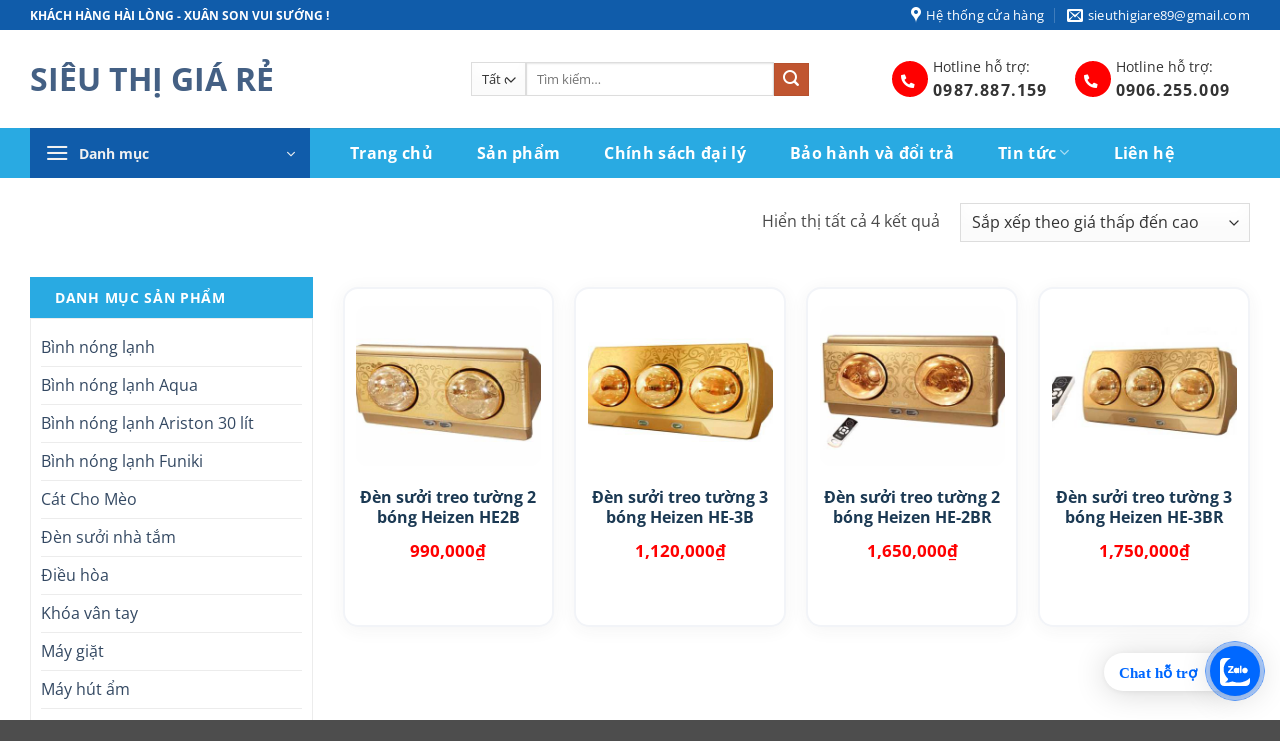

--- FILE ---
content_type: text/html; charset=UTF-8
request_url: https://sieuthigiare.com.vn/tu-khoa-san-pham/heizen
body_size: 52404
content:
<!DOCTYPE html>
<html lang="vi" prefix="og: https://ogp.me/ns#" class="loading-site no-js">
<head><meta charset="UTF-8" /><script>if(navigator.userAgent.match(/MSIE|Internet Explorer/i)||navigator.userAgent.match(/Trident\/7\..*?rv:11/i)){var href=document.location.href;if(!href.match(/[?&]nowprocket/)){if(href.indexOf("?")==-1){if(href.indexOf("#")==-1){document.location.href=href+"?nowprocket=1"}else{document.location.href=href.replace("#","?nowprocket=1#")}}else{if(href.indexOf("#")==-1){document.location.href=href+"&nowprocket=1"}else{document.location.href=href.replace("#","&nowprocket=1#")}}}}</script><script>(()=>{class RocketLazyLoadScripts{constructor(){this.v="2.0.4",this.userEvents=["keydown","keyup","mousedown","mouseup","mousemove","mouseover","mouseout","touchmove","touchstart","touchend","touchcancel","wheel","click","dblclick","input"],this.attributeEvents=["onblur","onclick","oncontextmenu","ondblclick","onfocus","onmousedown","onmouseenter","onmouseleave","onmousemove","onmouseout","onmouseover","onmouseup","onmousewheel","onscroll","onsubmit"]}async t(){this.i(),this.o(),/iP(ad|hone)/.test(navigator.userAgent)&&this.h(),this.u(),this.l(this),this.m(),this.k(this),this.p(this),this._(),await Promise.all([this.R(),this.L()]),this.lastBreath=Date.now(),this.S(this),this.P(),this.D(),this.O(),this.M(),await this.C(this.delayedScripts.normal),await this.C(this.delayedScripts.defer),await this.C(this.delayedScripts.async),await this.T(),await this.F(),await this.j(),await this.A(),window.dispatchEvent(new Event("rocket-allScriptsLoaded")),this.everythingLoaded=!0,this.lastTouchEnd&&await new Promise(t=>setTimeout(t,500-Date.now()+this.lastTouchEnd)),this.I(),this.H(),this.U(),this.W()}i(){this.CSPIssue=sessionStorage.getItem("rocketCSPIssue"),document.addEventListener("securitypolicyviolation",t=>{this.CSPIssue||"script-src-elem"!==t.violatedDirective||"data"!==t.blockedURI||(this.CSPIssue=!0,sessionStorage.setItem("rocketCSPIssue",!0))},{isRocket:!0})}o(){window.addEventListener("pageshow",t=>{this.persisted=t.persisted,this.realWindowLoadedFired=!0},{isRocket:!0}),window.addEventListener("pagehide",()=>{this.onFirstUserAction=null},{isRocket:!0})}h(){let t;function e(e){t=e}window.addEventListener("touchstart",e,{isRocket:!0}),window.addEventListener("touchend",function i(o){o.changedTouches[0]&&t.changedTouches[0]&&Math.abs(o.changedTouches[0].pageX-t.changedTouches[0].pageX)<10&&Math.abs(o.changedTouches[0].pageY-t.changedTouches[0].pageY)<10&&o.timeStamp-t.timeStamp<200&&(window.removeEventListener("touchstart",e,{isRocket:!0}),window.removeEventListener("touchend",i,{isRocket:!0}),"INPUT"===o.target.tagName&&"text"===o.target.type||(o.target.dispatchEvent(new TouchEvent("touchend",{target:o.target,bubbles:!0})),o.target.dispatchEvent(new MouseEvent("mouseover",{target:o.target,bubbles:!0})),o.target.dispatchEvent(new PointerEvent("click",{target:o.target,bubbles:!0,cancelable:!0,detail:1,clientX:o.changedTouches[0].clientX,clientY:o.changedTouches[0].clientY})),event.preventDefault()))},{isRocket:!0})}q(t){this.userActionTriggered||("mousemove"!==t.type||this.firstMousemoveIgnored?"keyup"===t.type||"mouseover"===t.type||"mouseout"===t.type||(this.userActionTriggered=!0,this.onFirstUserAction&&this.onFirstUserAction()):this.firstMousemoveIgnored=!0),"click"===t.type&&t.preventDefault(),t.stopPropagation(),t.stopImmediatePropagation(),"touchstart"===this.lastEvent&&"touchend"===t.type&&(this.lastTouchEnd=Date.now()),"click"===t.type&&(this.lastTouchEnd=0),this.lastEvent=t.type,t.composedPath&&t.composedPath()[0].getRootNode()instanceof ShadowRoot&&(t.rocketTarget=t.composedPath()[0]),this.savedUserEvents.push(t)}u(){this.savedUserEvents=[],this.userEventHandler=this.q.bind(this),this.userEvents.forEach(t=>window.addEventListener(t,this.userEventHandler,{passive:!1,isRocket:!0})),document.addEventListener("visibilitychange",this.userEventHandler,{isRocket:!0})}U(){this.userEvents.forEach(t=>window.removeEventListener(t,this.userEventHandler,{passive:!1,isRocket:!0})),document.removeEventListener("visibilitychange",this.userEventHandler,{isRocket:!0}),this.savedUserEvents.forEach(t=>{(t.rocketTarget||t.target).dispatchEvent(new window[t.constructor.name](t.type,t))})}m(){const t="return false",e=Array.from(this.attributeEvents,t=>"data-rocket-"+t),i="["+this.attributeEvents.join("],[")+"]",o="[data-rocket-"+this.attributeEvents.join("],[data-rocket-")+"]",s=(e,i,o)=>{o&&o!==t&&(e.setAttribute("data-rocket-"+i,o),e["rocket"+i]=new Function("event",o),e.setAttribute(i,t))};new MutationObserver(t=>{for(const n of t)"attributes"===n.type&&(n.attributeName.startsWith("data-rocket-")||this.everythingLoaded?n.attributeName.startsWith("data-rocket-")&&this.everythingLoaded&&this.N(n.target,n.attributeName.substring(12)):s(n.target,n.attributeName,n.target.getAttribute(n.attributeName))),"childList"===n.type&&n.addedNodes.forEach(t=>{if(t.nodeType===Node.ELEMENT_NODE)if(this.everythingLoaded)for(const i of[t,...t.querySelectorAll(o)])for(const t of i.getAttributeNames())e.includes(t)&&this.N(i,t.substring(12));else for(const e of[t,...t.querySelectorAll(i)])for(const t of e.getAttributeNames())this.attributeEvents.includes(t)&&s(e,t,e.getAttribute(t))})}).observe(document,{subtree:!0,childList:!0,attributeFilter:[...this.attributeEvents,...e]})}I(){this.attributeEvents.forEach(t=>{document.querySelectorAll("[data-rocket-"+t+"]").forEach(e=>{this.N(e,t)})})}N(t,e){const i=t.getAttribute("data-rocket-"+e);i&&(t.setAttribute(e,i),t.removeAttribute("data-rocket-"+e))}k(t){Object.defineProperty(HTMLElement.prototype,"onclick",{get(){return this.rocketonclick||null},set(e){this.rocketonclick=e,this.setAttribute(t.everythingLoaded?"onclick":"data-rocket-onclick","this.rocketonclick(event)")}})}S(t){function e(e,i){let o=e[i];e[i]=null,Object.defineProperty(e,i,{get:()=>o,set(s){t.everythingLoaded?o=s:e["rocket"+i]=o=s}})}e(document,"onreadystatechange"),e(window,"onload"),e(window,"onpageshow");try{Object.defineProperty(document,"readyState",{get:()=>t.rocketReadyState,set(e){t.rocketReadyState=e},configurable:!0}),document.readyState="loading"}catch(t){console.log("WPRocket DJE readyState conflict, bypassing")}}l(t){this.originalAddEventListener=EventTarget.prototype.addEventListener,this.originalRemoveEventListener=EventTarget.prototype.removeEventListener,this.savedEventListeners=[],EventTarget.prototype.addEventListener=function(e,i,o){o&&o.isRocket||!t.B(e,this)&&!t.userEvents.includes(e)||t.B(e,this)&&!t.userActionTriggered||e.startsWith("rocket-")||t.everythingLoaded?t.originalAddEventListener.call(this,e,i,o):(t.savedEventListeners.push({target:this,remove:!1,type:e,func:i,options:o}),"mouseenter"!==e&&"mouseleave"!==e||t.originalAddEventListener.call(this,e,t.savedUserEvents.push,o))},EventTarget.prototype.removeEventListener=function(e,i,o){o&&o.isRocket||!t.B(e,this)&&!t.userEvents.includes(e)||t.B(e,this)&&!t.userActionTriggered||e.startsWith("rocket-")||t.everythingLoaded?t.originalRemoveEventListener.call(this,e,i,o):t.savedEventListeners.push({target:this,remove:!0,type:e,func:i,options:o})}}J(t,e){this.savedEventListeners=this.savedEventListeners.filter(i=>{let o=i.type,s=i.target||window;return e!==o||t!==s||(this.B(o,s)&&(i.type="rocket-"+o),this.$(i),!1)})}H(){EventTarget.prototype.addEventListener=this.originalAddEventListener,EventTarget.prototype.removeEventListener=this.originalRemoveEventListener,this.savedEventListeners.forEach(t=>this.$(t))}$(t){t.remove?this.originalRemoveEventListener.call(t.target,t.type,t.func,t.options):this.originalAddEventListener.call(t.target,t.type,t.func,t.options)}p(t){let e;function i(e){return t.everythingLoaded?e:e.split(" ").map(t=>"load"===t||t.startsWith("load.")?"rocket-jquery-load":t).join(" ")}function o(o){function s(e){const s=o.fn[e];o.fn[e]=o.fn.init.prototype[e]=function(){return this[0]===window&&t.userActionTriggered&&("string"==typeof arguments[0]||arguments[0]instanceof String?arguments[0]=i(arguments[0]):"object"==typeof arguments[0]&&Object.keys(arguments[0]).forEach(t=>{const e=arguments[0][t];delete arguments[0][t],arguments[0][i(t)]=e})),s.apply(this,arguments),this}}if(o&&o.fn&&!t.allJQueries.includes(o)){const e={DOMContentLoaded:[],"rocket-DOMContentLoaded":[]};for(const t in e)document.addEventListener(t,()=>{e[t].forEach(t=>t())},{isRocket:!0});o.fn.ready=o.fn.init.prototype.ready=function(i){function s(){parseInt(o.fn.jquery)>2?setTimeout(()=>i.bind(document)(o)):i.bind(document)(o)}return"function"==typeof i&&(t.realDomReadyFired?!t.userActionTriggered||t.fauxDomReadyFired?s():e["rocket-DOMContentLoaded"].push(s):e.DOMContentLoaded.push(s)),o([])},s("on"),s("one"),s("off"),t.allJQueries.push(o)}e=o}t.allJQueries=[],o(window.jQuery),Object.defineProperty(window,"jQuery",{get:()=>e,set(t){o(t)}})}P(){const t=new Map;document.write=document.writeln=function(e){const i=document.currentScript,o=document.createRange(),s=i.parentElement;let n=t.get(i);void 0===n&&(n=i.nextSibling,t.set(i,n));const c=document.createDocumentFragment();o.setStart(c,0),c.appendChild(o.createContextualFragment(e)),s.insertBefore(c,n)}}async R(){return new Promise(t=>{this.userActionTriggered?t():this.onFirstUserAction=t})}async L(){return new Promise(t=>{document.addEventListener("DOMContentLoaded",()=>{this.realDomReadyFired=!0,t()},{isRocket:!0})})}async j(){return this.realWindowLoadedFired?Promise.resolve():new Promise(t=>{window.addEventListener("load",t,{isRocket:!0})})}M(){this.pendingScripts=[];this.scriptsMutationObserver=new MutationObserver(t=>{for(const e of t)e.addedNodes.forEach(t=>{"SCRIPT"!==t.tagName||t.noModule||t.isWPRocket||this.pendingScripts.push({script:t,promise:new Promise(e=>{const i=()=>{const i=this.pendingScripts.findIndex(e=>e.script===t);i>=0&&this.pendingScripts.splice(i,1),e()};t.addEventListener("load",i,{isRocket:!0}),t.addEventListener("error",i,{isRocket:!0}),setTimeout(i,1e3)})})})}),this.scriptsMutationObserver.observe(document,{childList:!0,subtree:!0})}async F(){await this.X(),this.pendingScripts.length?(await this.pendingScripts[0].promise,await this.F()):this.scriptsMutationObserver.disconnect()}D(){this.delayedScripts={normal:[],async:[],defer:[]},document.querySelectorAll("script[type$=rocketlazyloadscript]").forEach(t=>{t.hasAttribute("data-rocket-src")?t.hasAttribute("async")&&!1!==t.async?this.delayedScripts.async.push(t):t.hasAttribute("defer")&&!1!==t.defer||"module"===t.getAttribute("data-rocket-type")?this.delayedScripts.defer.push(t):this.delayedScripts.normal.push(t):this.delayedScripts.normal.push(t)})}async _(){await this.L();let t=[];document.querySelectorAll("script[type$=rocketlazyloadscript][data-rocket-src]").forEach(e=>{let i=e.getAttribute("data-rocket-src");if(i&&!i.startsWith("data:")){i.startsWith("//")&&(i=location.protocol+i);try{const o=new URL(i).origin;o!==location.origin&&t.push({src:o,crossOrigin:e.crossOrigin||"module"===e.getAttribute("data-rocket-type")})}catch(t){}}}),t=[...new Map(t.map(t=>[JSON.stringify(t),t])).values()],this.Y(t,"preconnect")}async G(t){if(await this.K(),!0!==t.noModule||!("noModule"in HTMLScriptElement.prototype))return new Promise(e=>{let i;function o(){(i||t).setAttribute("data-rocket-status","executed"),e()}try{if(navigator.userAgent.includes("Firefox/")||""===navigator.vendor||this.CSPIssue)i=document.createElement("script"),[...t.attributes].forEach(t=>{let e=t.nodeName;"type"!==e&&("data-rocket-type"===e&&(e="type"),"data-rocket-src"===e&&(e="src"),i.setAttribute(e,t.nodeValue))}),t.text&&(i.text=t.text),t.nonce&&(i.nonce=t.nonce),i.hasAttribute("src")?(i.addEventListener("load",o,{isRocket:!0}),i.addEventListener("error",()=>{i.setAttribute("data-rocket-status","failed-network"),e()},{isRocket:!0}),setTimeout(()=>{i.isConnected||e()},1)):(i.text=t.text,o()),i.isWPRocket=!0,t.parentNode.replaceChild(i,t);else{const i=t.getAttribute("data-rocket-type"),s=t.getAttribute("data-rocket-src");i?(t.type=i,t.removeAttribute("data-rocket-type")):t.removeAttribute("type"),t.addEventListener("load",o,{isRocket:!0}),t.addEventListener("error",i=>{this.CSPIssue&&i.target.src.startsWith("data:")?(console.log("WPRocket: CSP fallback activated"),t.removeAttribute("src"),this.G(t).then(e)):(t.setAttribute("data-rocket-status","failed-network"),e())},{isRocket:!0}),s?(t.fetchPriority="high",t.removeAttribute("data-rocket-src"),t.src=s):t.src="data:text/javascript;base64,"+window.btoa(unescape(encodeURIComponent(t.text)))}}catch(i){t.setAttribute("data-rocket-status","failed-transform"),e()}});t.setAttribute("data-rocket-status","skipped")}async C(t){const e=t.shift();return e?(e.isConnected&&await this.G(e),this.C(t)):Promise.resolve()}O(){this.Y([...this.delayedScripts.normal,...this.delayedScripts.defer,...this.delayedScripts.async],"preload")}Y(t,e){this.trash=this.trash||[];let i=!0;var o=document.createDocumentFragment();t.forEach(t=>{const s=t.getAttribute&&t.getAttribute("data-rocket-src")||t.src;if(s&&!s.startsWith("data:")){const n=document.createElement("link");n.href=s,n.rel=e,"preconnect"!==e&&(n.as="script",n.fetchPriority=i?"high":"low"),t.getAttribute&&"module"===t.getAttribute("data-rocket-type")&&(n.crossOrigin=!0),t.crossOrigin&&(n.crossOrigin=t.crossOrigin),t.integrity&&(n.integrity=t.integrity),t.nonce&&(n.nonce=t.nonce),o.appendChild(n),this.trash.push(n),i=!1}}),document.head.appendChild(o)}W(){this.trash.forEach(t=>t.remove())}async T(){try{document.readyState="interactive"}catch(t){}this.fauxDomReadyFired=!0;try{await this.K(),this.J(document,"readystatechange"),document.dispatchEvent(new Event("rocket-readystatechange")),await this.K(),document.rocketonreadystatechange&&document.rocketonreadystatechange(),await this.K(),this.J(document,"DOMContentLoaded"),document.dispatchEvent(new Event("rocket-DOMContentLoaded")),await this.K(),this.J(window,"DOMContentLoaded"),window.dispatchEvent(new Event("rocket-DOMContentLoaded"))}catch(t){console.error(t)}}async A(){try{document.readyState="complete"}catch(t){}try{await this.K(),this.J(document,"readystatechange"),document.dispatchEvent(new Event("rocket-readystatechange")),await this.K(),document.rocketonreadystatechange&&document.rocketonreadystatechange(),await this.K(),this.J(window,"load"),window.dispatchEvent(new Event("rocket-load")),await this.K(),window.rocketonload&&window.rocketonload(),await this.K(),this.allJQueries.forEach(t=>t(window).trigger("rocket-jquery-load")),await this.K(),this.J(window,"pageshow");const t=new Event("rocket-pageshow");t.persisted=this.persisted,window.dispatchEvent(t),await this.K(),window.rocketonpageshow&&window.rocketonpageshow({persisted:this.persisted})}catch(t){console.error(t)}}async K(){Date.now()-this.lastBreath>45&&(await this.X(),this.lastBreath=Date.now())}async X(){return document.hidden?new Promise(t=>setTimeout(t)):new Promise(t=>requestAnimationFrame(t))}B(t,e){return e===document&&"readystatechange"===t||(e===document&&"DOMContentLoaded"===t||(e===window&&"DOMContentLoaded"===t||(e===window&&"load"===t||e===window&&"pageshow"===t)))}static run(){(new RocketLazyLoadScripts).t()}}RocketLazyLoadScripts.run()})();</script>
	
	<link rel="profile" href="http://gmpg.org/xfn/11" />
	<link rel="pingback" href="https://sieuthigiare.com.vn/xmlrpc.php" />

	<script type="rocketlazyloadscript">(function(html){html.className = html.className.replace(/\bno-js\b/,'js')})(document.documentElement);</script>
	<style>img:is([sizes="auto" i], [sizes^="auto," i]) { contain-intrinsic-size: 3000px 1500px }</style>
	<meta name="viewport" content="width=device-width, initial-scale=1" />
<!-- Tối ưu hóa công cụ tìm kiếm bởi Rank Math PRO - https://rankmath.com/ -->
<title>Heizen - SIÊU THỊ GIÁ RẺ</title>
<meta name="robots" content="follow, noindex"/>
<meta property="og:locale" content="vi_VN" />
<meta property="og:type" content="article" />
<meta property="og:title" content="Heizen - SIÊU THỊ GIÁ RẺ" />
<meta property="og:url" content="https://sieuthigiare.com.vn/tu-khoa-san-pham/heizen" />
<meta property="og:site_name" content="SIÊU THỊ GIÁ RẺ" />
<meta name="twitter:card" content="summary_large_image" />
<meta name="twitter:title" content="Heizen - SIÊU THỊ GIÁ RẺ" />
<meta name="twitter:label1" content="Sản phẩm" />
<meta name="twitter:data1" content="4" />
<script type="application/ld+json" class="rank-math-schema-pro">{"@context":"https://schema.org","@graph":[{"@type":"Organization","@id":"https://sieuthigiare.com.vn/#organization","name":"SI\u00caU TH\u1eca GI\u00c1 R\u1eba"},{"@type":"WebSite","@id":"https://sieuthigiare.com.vn/#website","url":"https://sieuthigiare.com.vn","name":"SI\u00caU TH\u1eca GI\u00c1 R\u1eba","publisher":{"@id":"https://sieuthigiare.com.vn/#organization"},"inLanguage":"vi"},{"@type":"CollectionPage","@id":"https://sieuthigiare.com.vn/tu-khoa-san-pham/heizen#webpage","url":"https://sieuthigiare.com.vn/tu-khoa-san-pham/heizen","name":"Heizen - SI\u00caU TH\u1eca GI\u00c1 R\u1eba","isPartOf":{"@id":"https://sieuthigiare.com.vn/#website"},"inLanguage":"vi"}]}</script>
<!-- /Plugin SEO WordPress Rank Math -->

<link rel='dns-prefetch' href='//use.fontawesome.com' />
<link rel='prefetch' href='https://sieuthigiare.com.vn/wp-content/themes/flatsome/assets/js/flatsome.js?ver=e2eddd6c228105dac048' />
<link rel='prefetch' href='https://sieuthigiare.com.vn/wp-content/themes/flatsome/assets/js/chunk.slider.js?ver=3.20.3' />
<link rel='prefetch' href='https://sieuthigiare.com.vn/wp-content/themes/flatsome/assets/js/chunk.popups.js?ver=3.20.3' />
<link rel='prefetch' href='https://sieuthigiare.com.vn/wp-content/themes/flatsome/assets/js/chunk.tooltips.js?ver=3.20.3' />
<link rel='prefetch' href='https://sieuthigiare.com.vn/wp-content/themes/flatsome/assets/js/woocommerce.js?ver=1c9be63d628ff7c3ff4c' />
<link rel="alternate" type="application/rss+xml" title="Dòng thông tin SIÊU THỊ GIÁ RẺ &raquo;" href="https://sieuthigiare.com.vn/feed" />
<link rel="alternate" type="application/rss+xml" title="SIÊU THỊ GIÁ RẺ &raquo; Dòng bình luận" href="https://sieuthigiare.com.vn/comments/feed" />
<link rel="alternate" type="application/rss+xml" title="Nguồn cấp SIÊU THỊ GIÁ RẺ &raquo; Heizen Thẻ" href="https://sieuthigiare.com.vn/tu-khoa-san-pham/heizen/feed" />
<script type="rocketlazyloadscript" data-rocket-type="text/javascript">
/* <![CDATA[ */
window._wpemojiSettings = {"baseUrl":"https:\/\/s.w.org\/images\/core\/emoji\/16.0.1\/72x72\/","ext":".png","svgUrl":"https:\/\/s.w.org\/images\/core\/emoji\/16.0.1\/svg\/","svgExt":".svg","source":{"concatemoji":"https:\/\/sieuthigiare.com.vn\/wp-includes\/js\/wp-emoji-release.min.js?ver=6.8.3"}};
/*! This file is auto-generated */
!function(s,n){var o,i,e;function c(e){try{var t={supportTests:e,timestamp:(new Date).valueOf()};sessionStorage.setItem(o,JSON.stringify(t))}catch(e){}}function p(e,t,n){e.clearRect(0,0,e.canvas.width,e.canvas.height),e.fillText(t,0,0);var t=new Uint32Array(e.getImageData(0,0,e.canvas.width,e.canvas.height).data),a=(e.clearRect(0,0,e.canvas.width,e.canvas.height),e.fillText(n,0,0),new Uint32Array(e.getImageData(0,0,e.canvas.width,e.canvas.height).data));return t.every(function(e,t){return e===a[t]})}function u(e,t){e.clearRect(0,0,e.canvas.width,e.canvas.height),e.fillText(t,0,0);for(var n=e.getImageData(16,16,1,1),a=0;a<n.data.length;a++)if(0!==n.data[a])return!1;return!0}function f(e,t,n,a){switch(t){case"flag":return n(e,"\ud83c\udff3\ufe0f\u200d\u26a7\ufe0f","\ud83c\udff3\ufe0f\u200b\u26a7\ufe0f")?!1:!n(e,"\ud83c\udde8\ud83c\uddf6","\ud83c\udde8\u200b\ud83c\uddf6")&&!n(e,"\ud83c\udff4\udb40\udc67\udb40\udc62\udb40\udc65\udb40\udc6e\udb40\udc67\udb40\udc7f","\ud83c\udff4\u200b\udb40\udc67\u200b\udb40\udc62\u200b\udb40\udc65\u200b\udb40\udc6e\u200b\udb40\udc67\u200b\udb40\udc7f");case"emoji":return!a(e,"\ud83e\udedf")}return!1}function g(e,t,n,a){var r="undefined"!=typeof WorkerGlobalScope&&self instanceof WorkerGlobalScope?new OffscreenCanvas(300,150):s.createElement("canvas"),o=r.getContext("2d",{willReadFrequently:!0}),i=(o.textBaseline="top",o.font="600 32px Arial",{});return e.forEach(function(e){i[e]=t(o,e,n,a)}),i}function t(e){var t=s.createElement("script");t.src=e,t.defer=!0,s.head.appendChild(t)}"undefined"!=typeof Promise&&(o="wpEmojiSettingsSupports",i=["flag","emoji"],n.supports={everything:!0,everythingExceptFlag:!0},e=new Promise(function(e){s.addEventListener("DOMContentLoaded",e,{once:!0})}),new Promise(function(t){var n=function(){try{var e=JSON.parse(sessionStorage.getItem(o));if("object"==typeof e&&"number"==typeof e.timestamp&&(new Date).valueOf()<e.timestamp+604800&&"object"==typeof e.supportTests)return e.supportTests}catch(e){}return null}();if(!n){if("undefined"!=typeof Worker&&"undefined"!=typeof OffscreenCanvas&&"undefined"!=typeof URL&&URL.createObjectURL&&"undefined"!=typeof Blob)try{var e="postMessage("+g.toString()+"("+[JSON.stringify(i),f.toString(),p.toString(),u.toString()].join(",")+"));",a=new Blob([e],{type:"text/javascript"}),r=new Worker(URL.createObjectURL(a),{name:"wpTestEmojiSupports"});return void(r.onmessage=function(e){c(n=e.data),r.terminate(),t(n)})}catch(e){}c(n=g(i,f,p,u))}t(n)}).then(function(e){for(var t in e)n.supports[t]=e[t],n.supports.everything=n.supports.everything&&n.supports[t],"flag"!==t&&(n.supports.everythingExceptFlag=n.supports.everythingExceptFlag&&n.supports[t]);n.supports.everythingExceptFlag=n.supports.everythingExceptFlag&&!n.supports.flag,n.DOMReady=!1,n.readyCallback=function(){n.DOMReady=!0}}).then(function(){return e}).then(function(){var e;n.supports.everything||(n.readyCallback(),(e=n.source||{}).concatemoji?t(e.concatemoji):e.wpemoji&&e.twemoji&&(t(e.twemoji),t(e.wpemoji)))}))}((window,document),window._wpemojiSettings);
/* ]]> */
</script>
<style id='wp-emoji-styles-inline-css' type='text/css'>

	img.wp-smiley, img.emoji {
		display: inline !important;
		border: none !important;
		box-shadow: none !important;
		height: 1em !important;
		width: 1em !important;
		margin: 0 0.07em !important;
		vertical-align: -0.1em !important;
		background: none !important;
		padding: 0 !important;
	}
</style>
<style id='wp-block-library-inline-css' type='text/css'>
:root{--wp-admin-theme-color:#007cba;--wp-admin-theme-color--rgb:0,124,186;--wp-admin-theme-color-darker-10:#006ba1;--wp-admin-theme-color-darker-10--rgb:0,107,161;--wp-admin-theme-color-darker-20:#005a87;--wp-admin-theme-color-darker-20--rgb:0,90,135;--wp-admin-border-width-focus:2px;--wp-block-synced-color:#7a00df;--wp-block-synced-color--rgb:122,0,223;--wp-bound-block-color:var(--wp-block-synced-color)}@media (min-resolution:192dpi){:root{--wp-admin-border-width-focus:1.5px}}.wp-element-button{cursor:pointer}:root{--wp--preset--font-size--normal:16px;--wp--preset--font-size--huge:42px}:root .has-very-light-gray-background-color{background-color:#eee}:root .has-very-dark-gray-background-color{background-color:#313131}:root .has-very-light-gray-color{color:#eee}:root .has-very-dark-gray-color{color:#313131}:root .has-vivid-green-cyan-to-vivid-cyan-blue-gradient-background{background:linear-gradient(135deg,#00d084,#0693e3)}:root .has-purple-crush-gradient-background{background:linear-gradient(135deg,#34e2e4,#4721fb 50%,#ab1dfe)}:root .has-hazy-dawn-gradient-background{background:linear-gradient(135deg,#faaca8,#dad0ec)}:root .has-subdued-olive-gradient-background{background:linear-gradient(135deg,#fafae1,#67a671)}:root .has-atomic-cream-gradient-background{background:linear-gradient(135deg,#fdd79a,#004a59)}:root .has-nightshade-gradient-background{background:linear-gradient(135deg,#330968,#31cdcf)}:root .has-midnight-gradient-background{background:linear-gradient(135deg,#020381,#2874fc)}.has-regular-font-size{font-size:1em}.has-larger-font-size{font-size:2.625em}.has-normal-font-size{font-size:var(--wp--preset--font-size--normal)}.has-huge-font-size{font-size:var(--wp--preset--font-size--huge)}.has-text-align-center{text-align:center}.has-text-align-left{text-align:left}.has-text-align-right{text-align:right}#end-resizable-editor-section{display:none}.aligncenter{clear:both}.items-justified-left{justify-content:flex-start}.items-justified-center{justify-content:center}.items-justified-right{justify-content:flex-end}.items-justified-space-between{justify-content:space-between}.screen-reader-text{border:0;clip-path:inset(50%);height:1px;margin:-1px;overflow:hidden;padding:0;position:absolute;width:1px;word-wrap:normal!important}.screen-reader-text:focus{background-color:#ddd;clip-path:none;color:#444;display:block;font-size:1em;height:auto;left:5px;line-height:normal;padding:15px 23px 14px;text-decoration:none;top:5px;width:auto;z-index:100000}html :where(.has-border-color){border-style:solid}html :where([style*=border-top-color]){border-top-style:solid}html :where([style*=border-right-color]){border-right-style:solid}html :where([style*=border-bottom-color]){border-bottom-style:solid}html :where([style*=border-left-color]){border-left-style:solid}html :where([style*=border-width]){border-style:solid}html :where([style*=border-top-width]){border-top-style:solid}html :where([style*=border-right-width]){border-right-style:solid}html :where([style*=border-bottom-width]){border-bottom-style:solid}html :where([style*=border-left-width]){border-left-style:solid}html :where(img[class*=wp-image-]){height:auto;max-width:100%}:where(figure){margin:0 0 1em}html :where(.is-position-sticky){--wp-admin--admin-bar--position-offset:var(--wp-admin--admin-bar--height,0px)}@media screen and (max-width:600px){html :where(.is-position-sticky){--wp-admin--admin-bar--position-offset:0px}}
</style>
<style id='font-awesome-svg-styles-default-inline-css' type='text/css'>
.svg-inline--fa {
  display: inline-block;
  height: 1em;
  overflow: visible;
  vertical-align: -.125em;
}
</style>
<link data-minify="1" rel='stylesheet' id='font-awesome-svg-styles-css' href='https://sieuthigiare.com.vn/wp-content/cache/min/1/wp-content/uploads/font-awesome/v5.15.2/css/svg-with-js.css?ver=1761908969' type='text/css' media='all' />
<style id='font-awesome-svg-styles-inline-css' type='text/css'>
   .wp-block-font-awesome-icon svg::before,
   .wp-rich-text-font-awesome-icon svg::before {content: unset;}
</style>
<link data-minify="1" rel='stylesheet' id='hrw-css' href='https://sieuthigiare.com.vn/wp-content/cache/min/1/wp-content/plugins/call-now-icon-animate/css.css?ver=1761908969' type='text/css' media='all' />
<style id='woocommerce-inline-inline-css' type='text/css'>
.woocommerce form .form-row .required { visibility: visible; }
</style>
<link data-minify="1" rel='stylesheet' id='brands-styles-css' href='https://sieuthigiare.com.vn/wp-content/cache/min/1/wp-content/plugins/woocommerce/assets/css/brands.css?ver=1761908969' type='text/css' media='all' />
<link rel='stylesheet' id='flatsome-style-css' href='https://sieuthigiare.com.vn/wp-content/themes/flatsome/style.css?ver=6.8.3' type='text/css' media='all' />
<link rel='stylesheet' id='child-style-css' href='https://sieuthigiare.com.vn/wp-content/themes/flatsome-child/style.css?ver=6.8.3' type='text/css' media='all' />
<link data-minify="1" rel='stylesheet' id='font-awesome-official-css' href='https://sieuthigiare.com.vn/wp-content/cache/min/1/releases/v5.15.2/css/all.css?ver=1761908969' type='text/css' media='all' crossorigin="anonymous" />
<link data-minify="1" rel='stylesheet' id='flatsome-main-css' href='https://sieuthigiare.com.vn/wp-content/cache/min/1/wp-content/themes/flatsome/assets/css/flatsome.css?ver=1761908969' type='text/css' media='all' />
<style id='flatsome-main-inline-css' type='text/css'>
@font-face {
				font-family: "fl-icons";
				font-display: block;
				src: url(https://sieuthigiare.com.vn/wp-content/themes/flatsome/assets/css/icons/fl-icons.eot?v=3.20.3);
				src:
					url(https://sieuthigiare.com.vn/wp-content/themes/flatsome/assets/css/icons/fl-icons.eot#iefix?v=3.20.3) format("embedded-opentype"),
					url(https://sieuthigiare.com.vn/wp-content/themes/flatsome/assets/css/icons/fl-icons.woff2?v=3.20.3) format("woff2"),
					url(https://sieuthigiare.com.vn/wp-content/themes/flatsome/assets/css/icons/fl-icons.ttf?v=3.20.3) format("truetype"),
					url(https://sieuthigiare.com.vn/wp-content/themes/flatsome/assets/css/icons/fl-icons.woff?v=3.20.3) format("woff"),
					url(https://sieuthigiare.com.vn/wp-content/themes/flatsome/assets/css/icons/fl-icons.svg?v=3.20.3#fl-icons) format("svg");
			}
</style>
<link data-minify="1" rel='stylesheet' id='flatsome-shop-css' href='https://sieuthigiare.com.vn/wp-content/cache/min/1/wp-content/themes/flatsome/assets/css/flatsome-shop.css?ver=1761908969' type='text/css' media='all' />
<link data-minify="1" rel='stylesheet' id='font-awesome-official-v4shim-css' href='https://sieuthigiare.com.vn/wp-content/cache/min/1/releases/v5.15.2/css/v4-shims.css?ver=1761908969' type='text/css' media='all' crossorigin="anonymous" />
<style id='font-awesome-official-v4shim-inline-css' type='text/css'>
@font-face {
font-family: "FontAwesome";
font-display: block;
src: url("https://use.fontawesome.com/releases/v5.15.2/webfonts/fa-brands-400.eot"),
		url("https://use.fontawesome.com/releases/v5.15.2/webfonts/fa-brands-400.eot?#iefix") format("embedded-opentype"),
		url("https://use.fontawesome.com/releases/v5.15.2/webfonts/fa-brands-400.woff2") format("woff2"),
		url("https://use.fontawesome.com/releases/v5.15.2/webfonts/fa-brands-400.woff") format("woff"),
		url("https://use.fontawesome.com/releases/v5.15.2/webfonts/fa-brands-400.ttf") format("truetype"),
		url("https://use.fontawesome.com/releases/v5.15.2/webfonts/fa-brands-400.svg#fontawesome") format("svg");
}

@font-face {
font-family: "FontAwesome";
font-display: block;
src: url("https://use.fontawesome.com/releases/v5.15.2/webfonts/fa-solid-900.eot"),
		url("https://use.fontawesome.com/releases/v5.15.2/webfonts/fa-solid-900.eot?#iefix") format("embedded-opentype"),
		url("https://use.fontawesome.com/releases/v5.15.2/webfonts/fa-solid-900.woff2") format("woff2"),
		url("https://use.fontawesome.com/releases/v5.15.2/webfonts/fa-solid-900.woff") format("woff"),
		url("https://use.fontawesome.com/releases/v5.15.2/webfonts/fa-solid-900.ttf") format("truetype"),
		url("https://use.fontawesome.com/releases/v5.15.2/webfonts/fa-solid-900.svg#fontawesome") format("svg");
}

@font-face {
font-family: "FontAwesome";
font-display: block;
src: url("https://use.fontawesome.com/releases/v5.15.2/webfonts/fa-regular-400.eot"),
		url("https://use.fontawesome.com/releases/v5.15.2/webfonts/fa-regular-400.eot?#iefix") format("embedded-opentype"),
		url("https://use.fontawesome.com/releases/v5.15.2/webfonts/fa-regular-400.woff2") format("woff2"),
		url("https://use.fontawesome.com/releases/v5.15.2/webfonts/fa-regular-400.woff") format("woff"),
		url("https://use.fontawesome.com/releases/v5.15.2/webfonts/fa-regular-400.ttf") format("truetype"),
		url("https://use.fontawesome.com/releases/v5.15.2/webfonts/fa-regular-400.svg#fontawesome") format("svg");
unicode-range: U+F004-F005,U+F007,U+F017,U+F022,U+F024,U+F02E,U+F03E,U+F044,U+F057-F059,U+F06E,U+F070,U+F075,U+F07B-F07C,U+F080,U+F086,U+F089,U+F094,U+F09D,U+F0A0,U+F0A4-F0A7,U+F0C5,U+F0C7-F0C8,U+F0E0,U+F0EB,U+F0F3,U+F0F8,U+F0FE,U+F111,U+F118-F11A,U+F11C,U+F133,U+F144,U+F146,U+F14A,U+F14D-F14E,U+F150-F152,U+F15B-F15C,U+F164-F165,U+F185-F186,U+F191-F192,U+F1AD,U+F1C1-F1C9,U+F1CD,U+F1D8,U+F1E3,U+F1EA,U+F1F6,U+F1F9,U+F20A,U+F247-F249,U+F24D,U+F254-F25B,U+F25D,U+F267,U+F271-F274,U+F279,U+F28B,U+F28D,U+F2B5-F2B6,U+F2B9,U+F2BB,U+F2BD,U+F2C1-F2C2,U+F2D0,U+F2D2,U+F2DC,U+F2ED,U+F328,U+F358-F35B,U+F3A5,U+F3D1,U+F410,U+F4AD;
}
</style>
<script type="rocketlazyloadscript" data-rocket-type="text/javascript" data-rocket-src="https://sieuthigiare.com.vn/wp-includes/js/jquery/jquery.min.js?ver=3.7.1" id="jquery-core-js" data-rocket-defer defer></script>
<script type="rocketlazyloadscript" data-rocket-type="text/javascript" data-rocket-src="https://sieuthigiare.com.vn/wp-includes/js/jquery/jquery-migrate.min.js?ver=3.4.1" id="jquery-migrate-js" data-rocket-defer defer></script>
<script type="rocketlazyloadscript" data-rocket-type="text/javascript" data-rocket-src="https://sieuthigiare.com.vn/wp-content/plugins/woocommerce/assets/js/jquery-blockui/jquery.blockUI.min.js?ver=2.7.0-wc.10.3.3" id="wc-jquery-blockui-js" data-wp-strategy="defer" data-rocket-defer defer></script>
<script type="text/javascript" id="wc-add-to-cart-js-extra">
/* <![CDATA[ */
var wc_add_to_cart_params = {"ajax_url":"\/wp-admin\/admin-ajax.php","wc_ajax_url":"\/?wc-ajax=%%endpoint%%","i18n_view_cart":"Xem gi\u1ecf h\u00e0ng","cart_url":"https:\/\/sieuthigiare.com.vn\/gio-hang","is_cart":"","cart_redirect_after_add":"yes"};
/* ]]> */
</script>
<script type="rocketlazyloadscript" data-rocket-type="text/javascript" data-rocket-src="https://sieuthigiare.com.vn/wp-content/plugins/woocommerce/assets/js/frontend/add-to-cart.min.js?ver=10.3.3" id="wc-add-to-cart-js" defer="defer" data-wp-strategy="defer"></script>
<script type="rocketlazyloadscript" data-rocket-type="text/javascript" data-rocket-src="https://sieuthigiare.com.vn/wp-content/plugins/woocommerce/assets/js/js-cookie/js.cookie.min.js?ver=2.1.4-wc.10.3.3" id="wc-js-cookie-js" data-wp-strategy="defer" data-rocket-defer defer></script>
<link rel="https://api.w.org/" href="https://sieuthigiare.com.vn/wp-json/" /><link rel="alternate" title="JSON" type="application/json" href="https://sieuthigiare.com.vn/wp-json/wp/v2/product_tag/136" /><link rel="EditURI" type="application/rsd+xml" title="RSD" href="https://sieuthigiare.com.vn/xmlrpc.php?rsd" />
<meta name="generator" content="WordPress 6.8.3" />

<!-- Call Now Icon Animate Mobile 0.1.0 by Alan Tien (alantien.com) -->
<style>
                    .coccoc-alo-phone.coccoc-alo-green .coccoc-alo-ph-img-circle {
                        background-color: #c00000;
                    }
                .coccoc-alo-phone.coccoc-alo-green.coccoc-alo-hover .coccoc-alo-ph-img-circle, .coccoc-alo-phone.coccoc-alo-green:hover .coccoc-alo-ph-img-circle
                {background-color: #43b91e;}
                @media screen and (max-width:650px){.coccoc-alo-phone.coccoc-alo-show {display:block;}}
                </style>    <style>
.subcat-grid {
    margin-bottom: 22px;
    position: relative;
    background: #fff;
    border-radius: 12px;
    padding: 12px 12px 24px 12px;
    box-shadow: 0 3px 12px rgba(60,60,60,0.05);
}
.subcat-items {
    display: flex;
    flex-wrap: wrap;
    gap: 16px;
    max-height: none;
    list-style: none;
    margin: 0;
    padding: 0;
    justify-content: flex-start;
}
		
ul.subcat-items, ul.subcat-items > li {
    margin-left: 0 !important;
    padding-left: 0 !important;
}
		
.subcat-items li {
    min-width: 96px;
    background: #f7fafc;
    border-radius: 9px;
    box-shadow: 0 1px 4px rgba(0,0,0,0.03);
    text-align: center;
    padding: 10px 5px 8px 5px;
    box-sizing: border-box;
    transition: box-shadow 0.23s, background 0.18s;
    display: flex;
    flex-direction: column;
    align-items: center;
    position: relative;
}
.subcat-items li:hover {
    box-shadow: 0 4px 16px rgba(0,0,0,0.09);
    background: #f0f7fa;
}
.subcat-items li.subcat-hidden {
    display: none;
}
.subcat-thumb {
    width: 58px;
    height: 58px;
    margin: 0 auto 8px auto;
    display: flex;
    align-items: center;
    justify-content: center;
    border-radius: 50%;
    background: #e7eef7;
    overflow: hidden;
}
.subcat-thumb img {
    max-width: 44px;
    max-height: 44px;
    object-fit: contain;
    display: block;
    margin: 0 auto;
}
.subcat-title {
    font-size: 14px;
    color: #234;
    font-weight: 600;
    line-height: 1.3;
    min-height: 38px;
    display: flex;
    align-items: center;
    justify-content: center;
}
/* Nút "Xem thêm" giống 1 danh mục */
li.subcat-toggle-li {
    cursor: pointer;
    background: linear-gradient(180deg, #01C0F0 0%, #0091DA 100%);
    color: #fff;
    border: none;
    box-shadow: 0 2px 10px rgba(0,180,240,0.09);
    transition: box-shadow 0.23s, filter 0.18s, background 0.18s;
    z-index: 1;
}
li.subcat-toggle-li .subcat-thumb {
    background: #fff;
}
li.subcat-toggle-li .subcat-title {
    color: #0073aa;
    font-weight: 700;
    font-size: 15px;
}
li.subcat-toggle-li:hover, li.subcat-toggle-li:focus-within {
    filter: brightness(1.09);
    box-shadow: 0 8px 32px rgba(0,180,240,0.19), 0 1.5px 5px rgba(0,0,0,0.06);
    background: linear-gradient(180deg, #19D0FF 0%, #12A0FF 100%);
}
li.subcat-toggle-li .toggle-subcat {
    color: inherit !important;
    text-decoration: none !important;
}
/* Chia cột động theo class columns-x */
.subcat-items.columns-2 > li { width: calc(50% - 8px); }
.subcat-items.columns-3 > li { width: calc(33.33% - 11px);}
.subcat-items.columns-4 > li { width: calc(25% - 12px);}
.subcat-items.columns-5 > li { width: calc(20% - 13px);}
.subcat-items.columns-6 > li { width: calc(16.66% - 13.3px);}
.subcat-items.columns-7 > li { width: calc(14.28% - 13.5px);}
.subcat-items.columns-8 > li { width: calc(12.5% - 14.5px);}
.subcat-items.columns-9 > li { width: calc(11.11% - 13.5px);}
.subcat-items.columns-10 > li { width: calc(10% - 13.5px);}
@media (max-width: 1200px) {
    .subcat-items[class*="columns-"] > li { width: calc(25% - 10px) !important; }
}
@media (max-width: 900px) {
    .subcat-items[class*="columns-"] { gap: 9px; }
    .subcat-items[class*="columns-"] > li { width: calc(33.33% - 8px) !important; }
}
@media (max-width: 600px) {
    .subcat-items[class*="columns-"] { gap: 6px; }
    .subcat-items[class*="columns-"] > li { width: calc(50% - 4px) !important; min-width: 0;}
    .subcat-thumb { width: 38px; height: 38px; }
    .subcat-thumb img { max-width: 26px; max-height: 26px; }
    .subcat-title { font-size: 13px; min-height: 32px;}
}
    </style>
    	<noscript><style>.woocommerce-product-gallery{ opacity: 1 !important; }</style></noscript>
	<link rel="icon" href="https://sieuthigiare.com.vn/wp-content/uploads/2025/03/cropped-XS-32x32.png" sizes="32x32" />
<link rel="icon" href="https://sieuthigiare.com.vn/wp-content/uploads/2025/03/cropped-XS-192x192.png" sizes="192x192" />
<link rel="apple-touch-icon" href="https://sieuthigiare.com.vn/wp-content/uploads/2025/03/cropped-XS-180x180.png" />
<meta name="msapplication-TileImage" content="https://sieuthigiare.com.vn/wp-content/uploads/2025/03/cropped-XS-270x270.png" />
<style id="custom-css" type="text/css">:root {--primary-color: #446084;--fs-color-primary: #446084;--fs-color-secondary: #C05530;--fs-color-success: #627D47;--fs-color-alert: #b20000;--fs-color-base: #4a4a4a;--fs-experimental-link-color: #334862;--fs-experimental-link-color-hover: #111;}.tooltipster-base {--tooltip-color: #fff;--tooltip-bg-color: #000;}.off-canvas-right .mfp-content, .off-canvas-left .mfp-content {--drawer-width: 300px;}.off-canvas .mfp-content.off-canvas-cart {--drawer-width: 360px;}.container-width, .full-width .ubermenu-nav, .container, .row{max-width: 1250px}.row.row-collapse{max-width: 1220px}.row.row-small{max-width: 1242.5px}.row.row-large{max-width: 1280px}.header-main{height: 98px}#logo img{max-height: 98px}#logo{width:411px;}#logo img{padding:5px 0;}.header-bottom{min-height: 43px}.header-top{min-height: 30px}.transparent .header-main{height: 90px}.transparent #logo img{max-height: 90px}.has-transparent + .page-title:first-of-type,.has-transparent + #main > .page-title,.has-transparent + #main > div > .page-title,.has-transparent + #main .page-header-wrapper:first-of-type .page-title{padding-top: 170px;}.header.show-on-scroll,.stuck .header-main{height:70px!important}.stuck #logo img{max-height: 70px!important}.search-form{ width: 76%;}.header-bottom {background-color: #29aae2}.header-main .nav > li > a{line-height: 16px }.header-bottom-nav > li > a{line-height: 16px }@media (max-width: 549px) {.header-main{height: 70px}#logo img{max-height: 70px}}.nav-dropdown{font-size:100%}.header-top{background-color:#105caa!important;}body{font-size: 100%;}body{font-family: "Open Sans", sans-serif;}body {font-weight: 400;font-style: normal;}.nav > li > a {font-family: "Open Sans", sans-serif;}.mobile-sidebar-levels-2 .nav > li > ul > li > a {font-family: "Open Sans", sans-serif;}.nav > li > a,.mobile-sidebar-levels-2 .nav > li > ul > li > a {font-weight: 700;font-style: normal;}h1,h2,h3,h4,h5,h6,.heading-font, .off-canvas-center .nav-sidebar.nav-vertical > li > a{font-family: "Open Sans", sans-serif;}h1,h2,h3,h4,h5,h6,.heading-font,.banner h1,.banner h2 {font-weight: 700;font-style: normal;}.alt-font{font-family: "Open Sans", sans-serif;}.alt-font {font-weight: 400!important;font-style: normal!important;}@media screen and (min-width: 550px){.products .box-vertical .box-image{min-width: 400px!important;width: 400px!important;}}.header-vertical-menu__opener {width: 280px}.header-vertical-menu__fly-out {width: 280px}.header-vertical-menu__opener{background-color: #105caa}.nav-vertical-fly-out > li + li {border-top-width: 1px; border-top-style: solid;}.label-new.menu-item > a:after{content:"Mới";}.label-hot.menu-item > a:after{content:"Nổi bật";}.label-sale.menu-item > a:after{content:"Giảm giá";}.label-popular.menu-item > a:after{content:"Phổ biến";}</style>		<style type="text/css" id="wp-custom-css">
			.header-bottom>div>.hide-for-medium{width: 75%;}
.header-bottom>div>.flex-right{display: none;}
.header-bottom-nav{justify-content: left;}
.tin-km>div{background-image: url(https://sieuthigiare.com.vn/wp-content/uploads/2021/07/bg_newsletter.png);}
.form-dangky{display: flex;}
.header-bottom-nav>li>a{color: #fff !important;}
#header-contact>li>a{color: #fff; text-transform: none;}
.header-bottom-nav>li>a{text-transform: none; font-size: 16px; padding: 0 15px;}
.title-t-1>h1>span{color: #105caa; font-size: 24px;}
.title-t-1>h1>b{background: #fff0;}
.title-t-2>h1{background: #29AAE2; color: #fff; border-bottom: 0; border-radius: 10px 0 0 0}
.title-t-2{margin-bottom: 0;}
.title-t-2>h1>span{border-bottom: 0; padding: 6px 20px; font-size: 24px;}
.tab-t-1>.nav-right{background: #fff; border-top: 1px solid #29AAE2;}
.tab-t-1>ul>li>a{text-transform: none; color: #333; padding-right: 10px}
.title-t-3>h1>span{font-size: 24px; color: #fff; border-bottom: 0; background: #29AAE2; padding: 6px 20px; border-radius: 20px 0 0 0}
.title-t-3>h1{border-bottom: 2px solid #29AAE2;}
span.amount{color: red;}
.text-footer-t>h4{color: #fff; text-transform: uppercase;}
.text-footer-t>ul>li{margin-bottom: 5px; color: #fff; font-size: 14px;}
.text-footer-t>p{font-size: 14px; color: #fff; margin-bottom: 5px;}
.entry-content{color: #333; font-size :14px; padding-top: 0;}
.entry-title{font-size: 20px; color: #000;}
span.widget-title {color: #fff;display: block;font-size: 14px;font-weight: 700;line-height: 41px; margin: 0; padding: 0 25px; position: relative;text-transform: uppercase; background: #29aae2 none repeat scroll 0 0;}
span.widget-title:before {border-color: transparent transparent transparent #000;border-style: solid;border-width: 6px 0 6px 6px;content: "";display: block;left: 0; margin-top: -6px; position: absolute;top: 50%;}
.widget>.is-divider {display: none;}
.widget_recent_entries>ul{border: 1px solid #ececec; padding: 10px;}
.widget>ul{border: 1px solid #ececec; padding: 10px;}
.nav-sidebar>li>a{color: #333; font-size: 13px;}
.sf-vertical>li>a{font-weight: 400; color: #363636; font-size: 16px !important;}
.sf-vertical>li>a>img{margin-right: 10px;}
#mega-menu-title{text-transform: uppercase;}
.box-t-12{border: 1px solid #ccc; padding: 20px;}
.title-t-3{margin-bottom: 0}


/* css mobile */
@media only screen and (max-width: 640px) {
	.tab-t-1>ul>li{margin: 0 3px;}
	.tab-t-1>ul{justify-content: center;}
	.html_topbar_right{margin-left: 24px !important;}
}
hr {
    margin: 15px 0;
    border-width: 0;
    border-top: 2px solid currentColor;
    color: red; opacity:1
}
/* Xóa border-right cho div.col.large-9 */
.col.large-9 {
    border-right: none !important;
}

/* Nhắm vào widget cụ thể */
#woocommerce_products-3 .product_list_widget {
    display: flex !important;
    flex-wrap: wrap !important;
    padding: 0 !important;
    margin: 0 !important; /* Loại bỏ margin mặc định */
}

/* Mỗi sản phẩm trong widget */
#woocommerce_products-3 .product_list_widget li {
    flex: 0 0 calc(50% - 0px) !important; /* 2 cột, không khoảng cách */
    max-width: calc(50% - 0px) !important;
    box-sizing: border-box !important;
    margin: 0 !important;
    border-right: 1px solid #eeeff0 !important; /* Đường viền giữa các sản phẩm */
    border-bottom: 1px solid #eeeff0 !important; /* Đường viền dưới mỗi sản phẩm */
    padding: 8px !important;
    background: #fff !important;
    text-align: center !important;
    display: block !important; /* Phá vỡ flex mặc định */
    overflow: hidden !important;
}

/* Loại bỏ border-right cho sản phẩm cuối cùng trong mỗi hàng */
#woocommerce_products-3 .product_list_widget li:nth-child(2n) {
    border-right: none !important;
}

/* Loại bỏ border-bottom cho tất cả sản phẩm trừ hàng cuối */
#woocommerce_products-3 .product_list_widget li:not(:nth-last-child(-n+2)) {
    border-bottom: none !important;
}

/* Giữ border-bottom cho hàng cuối */
#woocommerce_products-3 .product_list_widget li:nth-last-child(-n+2) {
    border-bottom: 1px solid #eeeff0 !important;
}

/* Loại bỏ border-top cho hàng đầu tiên */
#woocommerce_products-3 .product_list_widget li:nth-child(-n+2) {
    border-top: none !important;
}

/* Liên kết bao quanh ảnh và tiêu đề */
#woocommerce_products-3 .product_list_widget li a {
    display: block !important;
    text-decoration: none !important;
    width: 100% !important;
    height: auto !important;
}

/* Hình ảnh sản phẩm */
#woocommerce_products-3 .product_list_widget li a img {
    width: 150px !important;
    height: 90px !important;
    margin: 0 auto 5px auto !important;
    float: none !important;
    display: block !important;
    position: static !important;
}

/* Tiêu đề sản phẩm */
#woocommerce_products-3 .product_list_widget li a .product-title {
    font-size: 13px !important;
    line-height: 1.4 !important;
    color: #333 !important;
    font-weight: normal !important;
    margin: 5px 0 0 0 !important;
    display: block !important;
    width: 100% !important;
    clear: both !important;
    position: static !important;
    float: none !important;
}

/* Giá tiền gốc */
#woocommerce_products-3 .product_list_widget li del .woocommerce-Price-amount {
    font-size: 12px !important;
    color: #414042 !important;
    font-weight: 700 !important;
    text-decoration: line-through !important;
}
#woocommerce_products-3 .product_list_widget li del {
    text-decoration: none !important;
}

/* Giá khuyến mại */
#woocommerce_products-3 .product_list_widget li ins .woocommerce-Price-amount {
    font-size: 14px !important;
    color: #e00 !important;
    font-weight: bold !important;
}

/* Căn giữa tiêu đề "CÓ THỂ BẠN QUAN TÂM" */
#woocommerce_products-3 .widget-title.shop-sidebar {
    font-size: 16px !important;
    color: #ffffff !important;
    text-align: center !important;
    position: static !important;
}

/* Ghi đè mạnh hơn để xóa position: relative */
aside#woocommerce_products-3 .widget-title.shop-sidebar {
    position: static !important;
}

/* Responsive cho widget trên mobile */
@media (max-width: 849px) {
    #woocommerce_products-3 .product_list_widget li {
        flex: 0 0 100% !important;
        max-width: 100% !important;
        border-right: none !important;
        border-bottom: 1px solid #eeeff0 !important;
    }
    #woocommerce_products-3 .product_list_widget li:last-child {
        border-bottom: 1px solid #eeeff0 !important;
    }
    #woocommerce_products-3 .product_list_widget li:first-child {
        border-top: none !important;
    }
}

/* Giữ layout sản phẩm trong archive như Flatsome gốc */
.archive.woocommerce .row.row-small > .col {
    background-color: #ffffff; /* Nền trắng */
    border-top: 1px solid #eeeff0; 
    border-left: 1px solid #eeeff0;
    border-bottom: 1px solid #eeeff0;
    border-right: 1px solid #eeeff0;
    padding: 10px;
    box-shadow: 0 2px 5px rgba(0, 0, 0, 0.1); /* Đổ bóng nhẹ */
    transition: all 0.3s ease-in-out;
}

.box-image img {
    height: 164px;
    overflow: hidden;
}

.product-short-description {
    padding: 20px;
    background-color: #f8f9fa;
    border-radius: 8px;
    font-family: 'Roboto', sans-serif;
    font-size: 14px;
    color: #333;
}

.product-short-description p {
    margin: 5px 0; /* Giảm khoảng cách giữa các dòng */
    padding-left: 20px; /* Thụt đầu dòng */
    position: relative;
    font-weight: bold;
}

.product-short-description br {
    display: none; /* Ẩn br */
}

.product-short-description p:before {
    content: "•"; /* Thêm dấu chấm tròn trước mỗi dòng */
    color: #3498db; /* Màu xanh dương */
    position: absolute;
    left: 0;
}
/* Tăng chiều rộng sidebar bằng cách giảm padding */
@media screen and (min-width: 850px) {
    .row-large > .col, 
    .row-large > .flickity-viewport > .flickity-slider > .col {
        margin-bottom: 0;
        padding: 10px 10px 30px !important; /* Giảm padding từ 30px xuống 10px */
    }
}
span.widget-title:before {
    display: none !important;
}
.product-image {
    text-align: center;
    margin-bottom: 20px;
}

.product-image img {
    max-width: 100%;
    height: auto;
}
/* Ẩn văn bản cuối cùng ngay từ đầu */
.woocommerce-breadcrumb {
    position: relative;
}
.woocommerce-breadcrumb::after {
    content: '';
    display: none !important; /* Ngăn nội dung cuối hiển thị nếu Flatsome thêm ::after */
}
.last-breadcrumb {
    display: none !important;
}

/* Ẩn dấu phân cách cuối cùng nếu cần */
.woocommerce-breadcrumb .divider:last-child {
    display: none;
}


/* XÓA border gốc của Flatsome col */
.col, .col-inner {
    border: none !important;
    box-shadow: none !important;
    background: transparent !important;
}

/* Card sản phẩm – bo góc, đổ bóng, border đẹp */
.product-small.box,
.product-small.box .box-normal {
    background: #fff !important;
    border-radius: 15px !important;
    box-shadow: 0 3px 18px 0 rgba(60,60,60,0.055) !important;
    border: 1.5px solid #f2f4f8 !important;
    padding: 18px 12px 26px 12px !important;
    margin-bottom: 18px !important;
    transition: box-shadow 0.22s, border-color 0.17s, transform 0.15s !important;
    display: flex !important;
    flex-direction: column;
    align-items: center;
    min-height: 340px;
}

/* Hover: border nổi bật hơn, đổ bóng */
.product-small.box:hover,
.product-small.box:focus-within {
    border: 2px solid #33b7ff !important;
    box-shadow: 0 8px 32px 0 rgba(40,160,230,0.12), 0 1.5px 5px rgba(0,0,0,0.08) !important;
    transform: translateY(-4px) scale(1.03);
    background: #f6fcff !important;
    z-index: 2;
}


/* Badge giảm giá – nổi, tròn, hiện đại */
.badge-inner.on-sale, .badge-inner.secondary.on-sale {
    background: linear-gradient(145deg, #01C0F0 0%, #0091DA 100%) !important;
    color: #fff !important;
    font-size: 15px !important;
    font-weight: 700 !important;
    border-radius: 50% !important;
    box-shadow: 0 2px 10px rgba(0,180,240,0.07) !important;
    padding: 9px 13px !important;
}
.onsale {
    font-size: 14.5px !important;
    font-weight: bold !important;
    color: #fff !important;
    letter-spacing: 0.01em;
}

/* Tiêu đề sản phẩm – thoáng, rõ ràng */
.box-text .name.product-title, 
.box-text .product-title.woocommerce-loop-product__title, 
.box-text .woocommerce-loop-product__title {
    font-size: 15.6px !important;
    font-weight: 600 !important;
    color: #1b3953 !important;
    line-height: 1.33 !important;
    min-height: 48px;
    margin-top: 9px !important;
    margin-bottom: 9px !important;
    text-align: center !important;
    display: block !important;
    padding: 0 2px;
}
.box-text .product-title a {
    color: #1b3953 !important;
    text-decoration: none !important;
}

/* Giá sản phẩm – rõ ràng, cân đối */
.price-wrapper, .box-text .price {
    font-size: 17px !important;
    font-weight: 700 !important;
    margin-top: 6px !important;
    color: #e00 !important;
    text-align: center !important;
    display: block !important;
    margin-bottom: 6px !important;
}
.price del, .box-text .price del {
    color: #888 !important;
    font-size: 13px !important;
    margin-right: 7px;
}
.price ins, .box-text .price ins {
    color: #e00 !important;
    text-decoration: none !important;
    font-size: 18px !important;
    font-weight: bold !important;
}

/* Responsive: mobile – card nhỏ gọn, ảnh vẫn lớn */
@media (max-width: 600px) {
    .product-small.box,
    .product-small.box .box-normal {
        min-height: 170px !important;
        border-radius: 8px !important;
        padding: 8px 3px 14px 3px !important;
    }
    .product-small .box-image {
        min-height: 70px !important;
        height: 70px !important;
        border-radius: 8px !important;
        padding: 4px 0 !important;
    }
    .product-small .box-image img {
        max-width: 65px !important;
        max-height: 62px !important;
        border-radius: 5px !important;
    }
    .box-text .name.product-title, 
    .box-text .product-title.woocommerce-loop-product__title, 
    .box-text .woocommerce-loop-product__title {
        font-size: 12.8px !important;
        min-height: 30px;
        margin-bottom: 4px !important;
    }
}

/* Tăng clickable cho card */
.product-small.box:hover .box-text .product-title a {
    color: #0091DA !important;
}
.product-small .box-image {

    border-radius: 12px !important;
    overflow: hidden !important;
    padding: 0 !important;
    width: 100% !important;
    height: 160px !important; /* Hoặc giá trị bạn muốn, nên để bằng nhau */
    display: flex !important;
    align-items: center !important;
    justify-content: center !important;
    min-height: unset !important;
}

/* Ảnh phủ kín nền màu xám, không còn viền trắng */
.product-small .box-image img {
    width: 100% !important;
    height: 100% !important;
    max-width: 100% !important;
    max-height: 100% !important;
    object-fit: cover !important;    /* QUAN TRỌNG: phủ kín */
    border-radius: 0 !important;
    background: none !important;
    margin: 0 !important;
    display: block !important;
    box-shadow: none !important;
}


.absolute-footer {
    color: white !important;
    padding: 0px 0 15px !important;
    font-size: .9em;
    background: black;
}
#hotline {
    float: left;
    position: relative;
    box-sizing: border-box;
    color: #fff;
    padding-left: 18px;
    margin-right: 10px;
}
#hotline .icon_left {
    position: absolute;
    top: 5px;
    left: -23px;
    padding-left: 2px;
    box-sizing: border-box;
    width: 36px;
    height: 36px;
    padding: 9px;
    background: red;
    border-radius: 50%;
}
#hotline a {
    font-size: 16px;
    font-weight: bold;
    color: #333;
    letter-spacing: 1.2px;
    transition: .3s;
    display: block;
    margin-top: 1px;
}
.txt-buy{color: #333;}
#hotline{margin-right: 20px;}

.tab-t-1 ul {
  border-bottom: 2px solid #29aae2; /* Đúng và phù hợp */

}

.tab-t-1 ul li.active {
  background-color: #29aae2;
	padding-left: 10px;
}
.tab-t-1 ul li {
	padding-left: 10px;
}
.tab-t-1 ul li.active a {
color: #ffffff;
}

@media only screen and (max-width: 767px) {
  /* Ẩn các panel không phải active */
  .tab-t-1 .tab-panels .panel:not(.active) {
    display: none !important;
  }

  /* Ẩn các tab li không phải active */
  .tab-t-1 .nav li:not(.active) {
    display: none !important;
  }

  /* Đảm bảo tab active hiển thị và căn trái */
  .tab-t-1 .nav li.active {
    display: inline-block !important; /* Chỉ chiếm chiều rộng nội dung */
    text-align: left !important;
    margin-left: 0 !important;
    background-color: #29aae2 !important; /* Background xanh chỉ cho tab active */
  }

  /* Giữ ul full width nhưng không áp background lên nó */
  .tab-t-1 .nav {
    display: block !important; /* Full width để border kéo dài */
    width: 100% !important; /* Đảm bảo border full màn hình */
    border-bottom: 2px solid #29aae2 !important; /* Border full màn hình */
    background-color: transparent !important; /* Xóa background khỏi ul */
    text-align: left !important; /* Căn trái nội dung */
  }
}
.badge-inner {
  background-color: #ed1c24 !important; /* Đổi màu nền thành đỏ */
}
/* Áp dụng cho hàng danh mục – chỉnh số cột tùy ý */
.block-danhmuc .row {
    display: grid !important;
    grid-template-columns: repeat(8, 1fr); /* 8 cột, responsive sẽ tự co lại */
    gap: 24px !important; /* Khoảng cách giữa các box – có thể tăng giảm (20-32px) */
    background: #fff !important;
    padding: 18px 0 !important;
    border-radius: 24px;
}

@media (max-width: 1200px) {
    .block-danhmuc .row {
        grid-template-columns: repeat(4, 1fr) !important;
        gap: 14px !important;
    }
}
@media (max-width: 900px) {
    .block-danhmuc .row {
        grid-template-columns: repeat(3, 1fr) !important;
        gap: 8px !important;
    }
}
@media (max-width: 600px) {
    .block-danhmuc .row {
        grid-template-columns: repeat(2, 1fr) !important;
        gap: 6px !important;
    }
}

/* Box danh mục – bo góc, đổ bóng nhẹ */
.block-danhmuc .product-category.col {
    min-width: 0 !important;
    max-width: 100% !important;
    border-radius: 18px !important;
    background: #f7fafc !important;
    box-shadow: 0 2px 12px 0 rgba(60,60,60,0.03) !important;
    border: none !important;
    margin: 0 !important;
    transition: box-shadow 0.23s, background 0.18s, border-color 0.17s, transform 0.14s;
    display: flex !important;
    flex-direction: column;
    align-items: center;
    padding: 16px 6px 10px 6px !important;
    cursor: pointer;
}
.block-danhmuc .product-category.col:hover {
    box-shadow: 0 8px 32px rgba(40,160,230,0.12), 0 1.5px 5px rgba(0,0,0,0.07) !important;
    background: #f0f7fa !important;
    transform: translateY(-2px) scale(1.035);
    z-index: 2;
}

/* Ảnh – bo tròn, căn giữa, cách top */
.block-danhmuc .box-image {
    background: #e7eef7 !important;
    border-radius: 50%;
    min-width: 68px !important;
    min-height: 68px !important;
    width: 68px !important;
    height: 68px !important;
    display: flex !important;
    align-items: center !important;
    justify-content: center !important;
    margin: 0 auto 14px auto !important;
    overflow: hidden !important;
    padding: 0 !important;
}
.block-danhmuc .box-image img {
    max-width: 48px !important;
    max-height: 48px !important;
    object-fit: contain !important;
    margin: 0 auto !important;
    display: block !important;
}

/* Tiêu đề */
.block-danhmuc .box-text-inner {
    font-size: 18px !important;
    font-weight: 700 !important;
    color: #234 !important;
    margin-top: 0 !important;
    min-height: 44px !important;
    display: flex !important;
    align-items: center !important;
    justify-content: center !important;
    text-align: center !important;
    line-height: 1.3 !important;
    letter-spacing: 0.01em;
}

/* Đảm bảo link chiếm trọn card */
.block-danhmuc .product-category.col a {
    color: inherit !important;
    text-decoration: none !important;
    display: block !important;
    width: 100% !important;
    height: 100% !important;
}
		</style>
		<style id="kirki-inline-styles">/* cyrillic-ext */
@font-face {
  font-family: 'Open Sans';
  font-style: normal;
  font-weight: 400;
  font-stretch: 100%;
  font-display: swap;
  src: url(https://sieuthigiare.com.vn/wp-content/fonts/open-sans/memvYaGs126MiZpBA-UvWbX2vVnXBbObj2OVTSKmu1aB.woff2) format('woff2');
  unicode-range: U+0460-052F, U+1C80-1C8A, U+20B4, U+2DE0-2DFF, U+A640-A69F, U+FE2E-FE2F;
}
/* cyrillic */
@font-face {
  font-family: 'Open Sans';
  font-style: normal;
  font-weight: 400;
  font-stretch: 100%;
  font-display: swap;
  src: url(https://sieuthigiare.com.vn/wp-content/fonts/open-sans/memvYaGs126MiZpBA-UvWbX2vVnXBbObj2OVTSumu1aB.woff2) format('woff2');
  unicode-range: U+0301, U+0400-045F, U+0490-0491, U+04B0-04B1, U+2116;
}
/* greek-ext */
@font-face {
  font-family: 'Open Sans';
  font-style: normal;
  font-weight: 400;
  font-stretch: 100%;
  font-display: swap;
  src: url(https://sieuthigiare.com.vn/wp-content/fonts/open-sans/memvYaGs126MiZpBA-UvWbX2vVnXBbObj2OVTSOmu1aB.woff2) format('woff2');
  unicode-range: U+1F00-1FFF;
}
/* greek */
@font-face {
  font-family: 'Open Sans';
  font-style: normal;
  font-weight: 400;
  font-stretch: 100%;
  font-display: swap;
  src: url(https://sieuthigiare.com.vn/wp-content/fonts/open-sans/memvYaGs126MiZpBA-UvWbX2vVnXBbObj2OVTSymu1aB.woff2) format('woff2');
  unicode-range: U+0370-0377, U+037A-037F, U+0384-038A, U+038C, U+038E-03A1, U+03A3-03FF;
}
/* hebrew */
@font-face {
  font-family: 'Open Sans';
  font-style: normal;
  font-weight: 400;
  font-stretch: 100%;
  font-display: swap;
  src: url(https://sieuthigiare.com.vn/wp-content/fonts/open-sans/memvYaGs126MiZpBA-UvWbX2vVnXBbObj2OVTS2mu1aB.woff2) format('woff2');
  unicode-range: U+0307-0308, U+0590-05FF, U+200C-2010, U+20AA, U+25CC, U+FB1D-FB4F;
}
/* math */
@font-face {
  font-family: 'Open Sans';
  font-style: normal;
  font-weight: 400;
  font-stretch: 100%;
  font-display: swap;
  src: url(https://sieuthigiare.com.vn/wp-content/fonts/open-sans/memvYaGs126MiZpBA-UvWbX2vVnXBbObj2OVTVOmu1aB.woff2) format('woff2');
  unicode-range: U+0302-0303, U+0305, U+0307-0308, U+0310, U+0312, U+0315, U+031A, U+0326-0327, U+032C, U+032F-0330, U+0332-0333, U+0338, U+033A, U+0346, U+034D, U+0391-03A1, U+03A3-03A9, U+03B1-03C9, U+03D1, U+03D5-03D6, U+03F0-03F1, U+03F4-03F5, U+2016-2017, U+2034-2038, U+203C, U+2040, U+2043, U+2047, U+2050, U+2057, U+205F, U+2070-2071, U+2074-208E, U+2090-209C, U+20D0-20DC, U+20E1, U+20E5-20EF, U+2100-2112, U+2114-2115, U+2117-2121, U+2123-214F, U+2190, U+2192, U+2194-21AE, U+21B0-21E5, U+21F1-21F2, U+21F4-2211, U+2213-2214, U+2216-22FF, U+2308-230B, U+2310, U+2319, U+231C-2321, U+2336-237A, U+237C, U+2395, U+239B-23B7, U+23D0, U+23DC-23E1, U+2474-2475, U+25AF, U+25B3, U+25B7, U+25BD, U+25C1, U+25CA, U+25CC, U+25FB, U+266D-266F, U+27C0-27FF, U+2900-2AFF, U+2B0E-2B11, U+2B30-2B4C, U+2BFE, U+3030, U+FF5B, U+FF5D, U+1D400-1D7FF, U+1EE00-1EEFF;
}
/* symbols */
@font-face {
  font-family: 'Open Sans';
  font-style: normal;
  font-weight: 400;
  font-stretch: 100%;
  font-display: swap;
  src: url(https://sieuthigiare.com.vn/wp-content/fonts/open-sans/memvYaGs126MiZpBA-UvWbX2vVnXBbObj2OVTUGmu1aB.woff2) format('woff2');
  unicode-range: U+0001-000C, U+000E-001F, U+007F-009F, U+20DD-20E0, U+20E2-20E4, U+2150-218F, U+2190, U+2192, U+2194-2199, U+21AF, U+21E6-21F0, U+21F3, U+2218-2219, U+2299, U+22C4-22C6, U+2300-243F, U+2440-244A, U+2460-24FF, U+25A0-27BF, U+2800-28FF, U+2921-2922, U+2981, U+29BF, U+29EB, U+2B00-2BFF, U+4DC0-4DFF, U+FFF9-FFFB, U+10140-1018E, U+10190-1019C, U+101A0, U+101D0-101FD, U+102E0-102FB, U+10E60-10E7E, U+1D2C0-1D2D3, U+1D2E0-1D37F, U+1F000-1F0FF, U+1F100-1F1AD, U+1F1E6-1F1FF, U+1F30D-1F30F, U+1F315, U+1F31C, U+1F31E, U+1F320-1F32C, U+1F336, U+1F378, U+1F37D, U+1F382, U+1F393-1F39F, U+1F3A7-1F3A8, U+1F3AC-1F3AF, U+1F3C2, U+1F3C4-1F3C6, U+1F3CA-1F3CE, U+1F3D4-1F3E0, U+1F3ED, U+1F3F1-1F3F3, U+1F3F5-1F3F7, U+1F408, U+1F415, U+1F41F, U+1F426, U+1F43F, U+1F441-1F442, U+1F444, U+1F446-1F449, U+1F44C-1F44E, U+1F453, U+1F46A, U+1F47D, U+1F4A3, U+1F4B0, U+1F4B3, U+1F4B9, U+1F4BB, U+1F4BF, U+1F4C8-1F4CB, U+1F4D6, U+1F4DA, U+1F4DF, U+1F4E3-1F4E6, U+1F4EA-1F4ED, U+1F4F7, U+1F4F9-1F4FB, U+1F4FD-1F4FE, U+1F503, U+1F507-1F50B, U+1F50D, U+1F512-1F513, U+1F53E-1F54A, U+1F54F-1F5FA, U+1F610, U+1F650-1F67F, U+1F687, U+1F68D, U+1F691, U+1F694, U+1F698, U+1F6AD, U+1F6B2, U+1F6B9-1F6BA, U+1F6BC, U+1F6C6-1F6CF, U+1F6D3-1F6D7, U+1F6E0-1F6EA, U+1F6F0-1F6F3, U+1F6F7-1F6FC, U+1F700-1F7FF, U+1F800-1F80B, U+1F810-1F847, U+1F850-1F859, U+1F860-1F887, U+1F890-1F8AD, U+1F8B0-1F8BB, U+1F8C0-1F8C1, U+1F900-1F90B, U+1F93B, U+1F946, U+1F984, U+1F996, U+1F9E9, U+1FA00-1FA6F, U+1FA70-1FA7C, U+1FA80-1FA89, U+1FA8F-1FAC6, U+1FACE-1FADC, U+1FADF-1FAE9, U+1FAF0-1FAF8, U+1FB00-1FBFF;
}
/* vietnamese */
@font-face {
  font-family: 'Open Sans';
  font-style: normal;
  font-weight: 400;
  font-stretch: 100%;
  font-display: swap;
  src: url(https://sieuthigiare.com.vn/wp-content/fonts/open-sans/memvYaGs126MiZpBA-UvWbX2vVnXBbObj2OVTSCmu1aB.woff2) format('woff2');
  unicode-range: U+0102-0103, U+0110-0111, U+0128-0129, U+0168-0169, U+01A0-01A1, U+01AF-01B0, U+0300-0301, U+0303-0304, U+0308-0309, U+0323, U+0329, U+1EA0-1EF9, U+20AB;
}
/* latin-ext */
@font-face {
  font-family: 'Open Sans';
  font-style: normal;
  font-weight: 400;
  font-stretch: 100%;
  font-display: swap;
  src: url(https://sieuthigiare.com.vn/wp-content/fonts/open-sans/memvYaGs126MiZpBA-UvWbX2vVnXBbObj2OVTSGmu1aB.woff2) format('woff2');
  unicode-range: U+0100-02BA, U+02BD-02C5, U+02C7-02CC, U+02CE-02D7, U+02DD-02FF, U+0304, U+0308, U+0329, U+1D00-1DBF, U+1E00-1E9F, U+1EF2-1EFF, U+2020, U+20A0-20AB, U+20AD-20C0, U+2113, U+2C60-2C7F, U+A720-A7FF;
}
/* latin */
@font-face {
  font-family: 'Open Sans';
  font-style: normal;
  font-weight: 400;
  font-stretch: 100%;
  font-display: swap;
  src: url(https://sieuthigiare.com.vn/wp-content/fonts/open-sans/memvYaGs126MiZpBA-UvWbX2vVnXBbObj2OVTS-muw.woff2) format('woff2');
  unicode-range: U+0000-00FF, U+0131, U+0152-0153, U+02BB-02BC, U+02C6, U+02DA, U+02DC, U+0304, U+0308, U+0329, U+2000-206F, U+20AC, U+2122, U+2191, U+2193, U+2212, U+2215, U+FEFF, U+FFFD;
}
/* cyrillic-ext */
@font-face {
  font-family: 'Open Sans';
  font-style: normal;
  font-weight: 700;
  font-stretch: 100%;
  font-display: swap;
  src: url(https://sieuthigiare.com.vn/wp-content/fonts/open-sans/memvYaGs126MiZpBA-UvWbX2vVnXBbObj2OVTSKmu1aB.woff2) format('woff2');
  unicode-range: U+0460-052F, U+1C80-1C8A, U+20B4, U+2DE0-2DFF, U+A640-A69F, U+FE2E-FE2F;
}
/* cyrillic */
@font-face {
  font-family: 'Open Sans';
  font-style: normal;
  font-weight: 700;
  font-stretch: 100%;
  font-display: swap;
  src: url(https://sieuthigiare.com.vn/wp-content/fonts/open-sans/memvYaGs126MiZpBA-UvWbX2vVnXBbObj2OVTSumu1aB.woff2) format('woff2');
  unicode-range: U+0301, U+0400-045F, U+0490-0491, U+04B0-04B1, U+2116;
}
/* greek-ext */
@font-face {
  font-family: 'Open Sans';
  font-style: normal;
  font-weight: 700;
  font-stretch: 100%;
  font-display: swap;
  src: url(https://sieuthigiare.com.vn/wp-content/fonts/open-sans/memvYaGs126MiZpBA-UvWbX2vVnXBbObj2OVTSOmu1aB.woff2) format('woff2');
  unicode-range: U+1F00-1FFF;
}
/* greek */
@font-face {
  font-family: 'Open Sans';
  font-style: normal;
  font-weight: 700;
  font-stretch: 100%;
  font-display: swap;
  src: url(https://sieuthigiare.com.vn/wp-content/fonts/open-sans/memvYaGs126MiZpBA-UvWbX2vVnXBbObj2OVTSymu1aB.woff2) format('woff2');
  unicode-range: U+0370-0377, U+037A-037F, U+0384-038A, U+038C, U+038E-03A1, U+03A3-03FF;
}
/* hebrew */
@font-face {
  font-family: 'Open Sans';
  font-style: normal;
  font-weight: 700;
  font-stretch: 100%;
  font-display: swap;
  src: url(https://sieuthigiare.com.vn/wp-content/fonts/open-sans/memvYaGs126MiZpBA-UvWbX2vVnXBbObj2OVTS2mu1aB.woff2) format('woff2');
  unicode-range: U+0307-0308, U+0590-05FF, U+200C-2010, U+20AA, U+25CC, U+FB1D-FB4F;
}
/* math */
@font-face {
  font-family: 'Open Sans';
  font-style: normal;
  font-weight: 700;
  font-stretch: 100%;
  font-display: swap;
  src: url(https://sieuthigiare.com.vn/wp-content/fonts/open-sans/memvYaGs126MiZpBA-UvWbX2vVnXBbObj2OVTVOmu1aB.woff2) format('woff2');
  unicode-range: U+0302-0303, U+0305, U+0307-0308, U+0310, U+0312, U+0315, U+031A, U+0326-0327, U+032C, U+032F-0330, U+0332-0333, U+0338, U+033A, U+0346, U+034D, U+0391-03A1, U+03A3-03A9, U+03B1-03C9, U+03D1, U+03D5-03D6, U+03F0-03F1, U+03F4-03F5, U+2016-2017, U+2034-2038, U+203C, U+2040, U+2043, U+2047, U+2050, U+2057, U+205F, U+2070-2071, U+2074-208E, U+2090-209C, U+20D0-20DC, U+20E1, U+20E5-20EF, U+2100-2112, U+2114-2115, U+2117-2121, U+2123-214F, U+2190, U+2192, U+2194-21AE, U+21B0-21E5, U+21F1-21F2, U+21F4-2211, U+2213-2214, U+2216-22FF, U+2308-230B, U+2310, U+2319, U+231C-2321, U+2336-237A, U+237C, U+2395, U+239B-23B7, U+23D0, U+23DC-23E1, U+2474-2475, U+25AF, U+25B3, U+25B7, U+25BD, U+25C1, U+25CA, U+25CC, U+25FB, U+266D-266F, U+27C0-27FF, U+2900-2AFF, U+2B0E-2B11, U+2B30-2B4C, U+2BFE, U+3030, U+FF5B, U+FF5D, U+1D400-1D7FF, U+1EE00-1EEFF;
}
/* symbols */
@font-face {
  font-family: 'Open Sans';
  font-style: normal;
  font-weight: 700;
  font-stretch: 100%;
  font-display: swap;
  src: url(https://sieuthigiare.com.vn/wp-content/fonts/open-sans/memvYaGs126MiZpBA-UvWbX2vVnXBbObj2OVTUGmu1aB.woff2) format('woff2');
  unicode-range: U+0001-000C, U+000E-001F, U+007F-009F, U+20DD-20E0, U+20E2-20E4, U+2150-218F, U+2190, U+2192, U+2194-2199, U+21AF, U+21E6-21F0, U+21F3, U+2218-2219, U+2299, U+22C4-22C6, U+2300-243F, U+2440-244A, U+2460-24FF, U+25A0-27BF, U+2800-28FF, U+2921-2922, U+2981, U+29BF, U+29EB, U+2B00-2BFF, U+4DC0-4DFF, U+FFF9-FFFB, U+10140-1018E, U+10190-1019C, U+101A0, U+101D0-101FD, U+102E0-102FB, U+10E60-10E7E, U+1D2C0-1D2D3, U+1D2E0-1D37F, U+1F000-1F0FF, U+1F100-1F1AD, U+1F1E6-1F1FF, U+1F30D-1F30F, U+1F315, U+1F31C, U+1F31E, U+1F320-1F32C, U+1F336, U+1F378, U+1F37D, U+1F382, U+1F393-1F39F, U+1F3A7-1F3A8, U+1F3AC-1F3AF, U+1F3C2, U+1F3C4-1F3C6, U+1F3CA-1F3CE, U+1F3D4-1F3E0, U+1F3ED, U+1F3F1-1F3F3, U+1F3F5-1F3F7, U+1F408, U+1F415, U+1F41F, U+1F426, U+1F43F, U+1F441-1F442, U+1F444, U+1F446-1F449, U+1F44C-1F44E, U+1F453, U+1F46A, U+1F47D, U+1F4A3, U+1F4B0, U+1F4B3, U+1F4B9, U+1F4BB, U+1F4BF, U+1F4C8-1F4CB, U+1F4D6, U+1F4DA, U+1F4DF, U+1F4E3-1F4E6, U+1F4EA-1F4ED, U+1F4F7, U+1F4F9-1F4FB, U+1F4FD-1F4FE, U+1F503, U+1F507-1F50B, U+1F50D, U+1F512-1F513, U+1F53E-1F54A, U+1F54F-1F5FA, U+1F610, U+1F650-1F67F, U+1F687, U+1F68D, U+1F691, U+1F694, U+1F698, U+1F6AD, U+1F6B2, U+1F6B9-1F6BA, U+1F6BC, U+1F6C6-1F6CF, U+1F6D3-1F6D7, U+1F6E0-1F6EA, U+1F6F0-1F6F3, U+1F6F7-1F6FC, U+1F700-1F7FF, U+1F800-1F80B, U+1F810-1F847, U+1F850-1F859, U+1F860-1F887, U+1F890-1F8AD, U+1F8B0-1F8BB, U+1F8C0-1F8C1, U+1F900-1F90B, U+1F93B, U+1F946, U+1F984, U+1F996, U+1F9E9, U+1FA00-1FA6F, U+1FA70-1FA7C, U+1FA80-1FA89, U+1FA8F-1FAC6, U+1FACE-1FADC, U+1FADF-1FAE9, U+1FAF0-1FAF8, U+1FB00-1FBFF;
}
/* vietnamese */
@font-face {
  font-family: 'Open Sans';
  font-style: normal;
  font-weight: 700;
  font-stretch: 100%;
  font-display: swap;
  src: url(https://sieuthigiare.com.vn/wp-content/fonts/open-sans/memvYaGs126MiZpBA-UvWbX2vVnXBbObj2OVTSCmu1aB.woff2) format('woff2');
  unicode-range: U+0102-0103, U+0110-0111, U+0128-0129, U+0168-0169, U+01A0-01A1, U+01AF-01B0, U+0300-0301, U+0303-0304, U+0308-0309, U+0323, U+0329, U+1EA0-1EF9, U+20AB;
}
/* latin-ext */
@font-face {
  font-family: 'Open Sans';
  font-style: normal;
  font-weight: 700;
  font-stretch: 100%;
  font-display: swap;
  src: url(https://sieuthigiare.com.vn/wp-content/fonts/open-sans/memvYaGs126MiZpBA-UvWbX2vVnXBbObj2OVTSGmu1aB.woff2) format('woff2');
  unicode-range: U+0100-02BA, U+02BD-02C5, U+02C7-02CC, U+02CE-02D7, U+02DD-02FF, U+0304, U+0308, U+0329, U+1D00-1DBF, U+1E00-1E9F, U+1EF2-1EFF, U+2020, U+20A0-20AB, U+20AD-20C0, U+2113, U+2C60-2C7F, U+A720-A7FF;
}
/* latin */
@font-face {
  font-family: 'Open Sans';
  font-style: normal;
  font-weight: 700;
  font-stretch: 100%;
  font-display: swap;
  src: url(https://sieuthigiare.com.vn/wp-content/fonts/open-sans/memvYaGs126MiZpBA-UvWbX2vVnXBbObj2OVTS-muw.woff2) format('woff2');
  unicode-range: U+0000-00FF, U+0131, U+0152-0153, U+02BB-02BC, U+02C6, U+02DA, U+02DC, U+0304, U+0308, U+0329, U+2000-206F, U+20AC, U+2122, U+2191, U+2193, U+2212, U+2215, U+FEFF, U+FFFD;
}</style><noscript><style id="rocket-lazyload-nojs-css">.rll-youtube-player, [data-lazy-src]{display:none !important;}</style></noscript><meta name="generator" content="WP Rocket 3.20.0.2" data-wpr-features="wpr_delay_js wpr_defer_js wpr_minify_js wpr_lazyload_images wpr_minify_css wpr_desktop" /></head>

<body class="archive tax-product_tag term-heizen term-136 wp-theme-flatsome wp-child-theme-flatsome-child theme-flatsome woocommerce woocommerce-page woocommerce-no-js lightbox nav-dropdown-has-arrow nav-dropdown-has-shadow nav-dropdown-has-border">


<a class="skip-link screen-reader-text" href="#main">Bỏ qua nội dung</a>

<div data-rocket-location-hash="99bb46786fd5bd31bcd7bdc067ad247a" id="wrapper">

	
	<header data-rocket-location-hash="8cd2ef760cf5956582d03e973259bc0e" id="header" class="header has-sticky sticky-jump">
		<div data-rocket-location-hash="d53b06ca13945ed03e70ba4a94347bcf" class="header-wrapper">
			<div id="top-bar" class="header-top hide-for-sticky nav-dark">
    <div class="flex-row container">
      <div class="flex-col hide-for-medium flex-left">
          <ul class="nav nav-left medium-nav-center nav-small  nav-divided">
              <li class="html custom html_topbar_left"><strong class="text-topbar-t">KHÁCH HÀNG HÀI LÒNG - XUÂN SON VUI SƯỚNG !</strong></li>          </ul>
      </div>

      <div class="flex-col hide-for-medium flex-center">
          <ul class="nav nav-center nav-small  nav-divided">
                        </ul>
      </div>

      <div class="flex-col hide-for-medium flex-right">
         <ul class="nav top-bar-nav nav-right nav-small  nav-divided">
              <li class="header-contact-wrapper">
		<ul id="header-contact" class="nav medium-nav-center nav-divided nav-uppercase header-contact">
					<li>
			  <a target="_blank" rel="noopener" href="https://maps.google.com/?q=59 Ng. 172 Đ. Phú Diễn Phú Diễn Từ Liêm Hà Nội" title="59 Ng. 172 Đ. Phú Diễn Phú Diễn Từ Liêm Hà Nội" class="tooltip">
			  	 <i class="icon-map-pin-fill" aria-hidden="true" style="font-size:16px;"></i>			     <span>
			     	Hệ thống cửa hàng			     </span>
			  </a>
			</li>
			
						<li>
			  <a href="mailto:sieuthigiare89@gmail.com" class="tooltip" title="sieuthigiare89@gmail.com">
				  <i class="icon-envelop" aria-hidden="true" style="font-size:16px;"></i>			       <span>
			       	sieuthigiare89@gmail.com			       </span>
			  </a>
			</li>
			
			
			
				</ul>
</li>
          </ul>
      </div>

            <div class="flex-col show-for-medium flex-grow">
          <ul class="nav nav-center nav-small mobile-nav  nav-divided">
              <li class="html custom html_topbar_left"><strong class="text-topbar-t">KHÁCH HÀNG HÀI LÒNG - XUÂN SON VUI SƯỚNG !</strong></li>          </ul>
      </div>
      
    </div>
</div>
<div id="masthead" class="header-main ">
      <div class="header-inner flex-row container logo-left medium-logo-center" role="navigation">

          <!-- Logo -->
          <div id="logo" class="flex-col logo">
            
<!-- Header logo -->
<a href="https://sieuthigiare.com.vn/" title="SIÊU THỊ GIÁ RẺ" rel="home">
		SIÊU THỊ GIÁ RẺ</a>
          </div>

          <!-- Mobile Left Elements -->
          <div class="flex-col show-for-medium flex-left">
            <ul class="mobile-nav nav nav-left ">
              <li class="nav-icon has-icon">
			<a href="#" class="is-small" data-open="#main-menu" data-pos="left" data-bg="main-menu-overlay" role="button" aria-label="Menu" aria-controls="main-menu" aria-expanded="false" aria-haspopup="dialog" data-flatsome-role-button>
			<i class="icon-menu" aria-hidden="true"></i>					</a>
	</li>
            </ul>
          </div>

          <!-- Left Elements -->
          <div class="flex-col hide-for-medium flex-left
            flex-grow">
            <ul class="header-nav header-nav-main nav nav-left  nav-uppercase" >
              <li class="header-search-form search-form html relative has-icon">
	<div class="header-search-form-wrapper">
		<div class="searchform-wrapper ux-search-box relative is-normal"><form role="search" method="get" class="searchform" action="https://sieuthigiare.com.vn/">
	<div class="flex-row relative">
					<div class="flex-col search-form-categories">
				<select class="search_categories resize-select mb-0" name="product_cat"><option value="" selected='selected'>Tất cả</option><option value="binh-nong-lanh">Bình nóng lạnh</option><option value="binh-nong-lanh-aqua">Bình nóng lạnh Aqua</option><option value="binh-nong-lanh-ariston-30-lit">Bình nóng lạnh Ariston 30 lít</option><option value="binh-nong-lanh-funiki">Bình nóng lạnh Funiki</option><option value="cat-cho-meo">Cát Cho Mèo</option><option value="den-suoi-nha-tam">Đèn sưởi nhà tắm</option><option value="dieu-hoa">Điều hòa</option><option value="khoa-van-tay">Khóa vân tay</option><option value="may-giat">Máy giặt</option><option value="may-hut-am">Máy hút ẩm</option><option value="may-loc-khong-khi">Máy lọc không khí</option><option value="may-loc-nuoc">Máy lọc nước</option><option value="may-loc-nuoc-a-o-smith">Máy lọc nước A.O.Smith</option><option value="may-rua-bat">Máy rửa bát</option><option value="may-rua-bat-bosch">Máy rửa bát Bosch</option><option value="may-say-quan-ao">Máy sấy quần áo</option><option value="quat">Quạt</option><option value="san-pham-uu-dai">Sản phẩm ưu đãi</option><option value="sua-chua-bao-duong-dieu-hoa">Sửa chữa bảo dưỡng điều hòa</option><option value="thap-giat-say">Tháp giặt sấy</option><option value="tivi">Tivi</option><option value="tivi-lg-4k">Tivi LG 4K</option><option value="tivi-samsung-32-inch">Tivi Samsung 32 inch</option><option value="tivi-sony-55-inch">Tivi Sony 55 inch</option><option value="tu-dong">Tủ đông</option><option value="tu-lanh">Tủ lạnh</option><option value="tu-mat">Tủ mát</option><option value="tu-mat-1-canh">Tủ mát 1 cánh</option><option value="tu-mat-2-canh">Tủ mát 2 cánh</option><option value="tu-mat-hoa-phat">Tủ mát Hòa Phát</option><option value="tu-mat-hoa-phat-200-lit">Tủ mát Hòa Phát 200 lít</option><option value="tu-mat-hoa-phat-300-lit">Tủ mát Hòa Phát 300 lít</option><option value="tu-mat-hoa-phat-500-lit">Tủ mát Hòa Phát 500 lít</option><option value="tu-mat-hoa-phat-700-lit">Tủ mát Hòa Phát 700 lít</option><option value="tu-mat-hoa-phat-800-lit">Tủ mát Hoà Phát 800 lít</option><option value="tu-mat-inverter">Tủ mát Inverter</option><option value="tu-mat-sanaky">Tủ mát Sanaky</option></select>			</div>
						<div class="flex-col flex-grow">
			<label class="screen-reader-text" for="woocommerce-product-search-field-0">Tìm kiếm:</label>
			<input type="search" id="woocommerce-product-search-field-0" class="search-field mb-0" placeholder="Tìm kiếm&hellip;" value="" name="s" />
			<input type="hidden" name="post_type" value="product" />
					</div>
		<div class="flex-col">
			<button type="submit" value="Tìm kiếm" class="ux-search-submit submit-button secondary button  icon mb-0" aria-label="Gửi">
				<i class="icon-search" aria-hidden="true"></i>			</button>
		</div>
	</div>
	<div class="live-search-results text-left z-top"></div>
</form>
</div>	</div>
</li>
            </ul>
          </div>

          <!-- Right Elements -->
          <div class="flex-col hide-for-medium flex-right">
            <ul class="header-nav header-nav-main nav nav-right  nav-uppercase">
              <li class="html custom html_topbar_right"><div id="hotline"> <span class="icon_left"> <i class="fas fa-phone-alt"></i> </span> <span class="txt-buy">Hotline hỗ trợ:</span><a href="tel: 0987887159"> 0987.887.159</a> </div></li><li class="header-divider"></li><li class="html custom html_top_right_text"><div id="hotline"> <span class="icon_left"> <i class="fas fa-phone-alt"></i> </span> <span class="txt-buy">Hotline hỗ trợ:</span><a href="tel: 0906255009"> 0906.255.009</a> </div></li>            </ul>
          </div>

          <!-- Mobile Right Elements -->
          <div class="flex-col show-for-medium flex-right">
            <ul class="mobile-nav nav nav-right ">
              <li class="cart-item has-icon">


		<a href="https://sieuthigiare.com.vn/gio-hang" class="header-cart-link nav-top-link is-small off-canvas-toggle" title="Giỏ hàng" aria-label="Xem giỏ hàng" aria-expanded="false" aria-haspopup="dialog" role="button" data-open="#cart-popup" data-class="off-canvas-cart" data-pos="right" aria-controls="cart-popup" data-flatsome-role-button>

    <span class="cart-icon image-icon">
    <strong>0</strong>
  </span>
  </a>


  <!-- Cart Sidebar Popup -->
  <div id="cart-popup" class="mfp-hide">
  <div class="cart-popup-inner inner-padding cart-popup-inner--sticky">
      <div class="cart-popup-title text-center">
          <span class="heading-font uppercase">Giỏ hàng</span>
          <div class="is-divider"></div>
      </div>
	  <div class="widget_shopping_cart">
		  <div class="widget_shopping_cart_content">
			  

	<div class="ux-mini-cart-empty flex flex-row-col text-center pt pb">
				<div class="ux-mini-cart-empty-icon">
			<svg aria-hidden="true" xmlns="http://www.w3.org/2000/svg" viewBox="0 0 17 19" style="opacity:.1;height:80px;">
				<path d="M8.5 0C6.7 0 5.3 1.2 5.3 2.7v2H2.1c-.3 0-.6.3-.7.7L0 18.2c0 .4.2.8.6.8h15.7c.4 0 .7-.3.7-.7v-.1L15.6 5.4c0-.3-.3-.6-.7-.6h-3.2v-2c0-1.6-1.4-2.8-3.2-2.8zM6.7 2.7c0-.8.8-1.4 1.8-1.4s1.8.6 1.8 1.4v2H6.7v-2zm7.5 3.4 1.3 11.5h-14L2.8 6.1h2.5v1.4c0 .4.3.7.7.7.4 0 .7-.3.7-.7V6.1h3.5v1.4c0 .4.3.7.7.7s.7-.3.7-.7V6.1h2.6z" fill-rule="evenodd" clip-rule="evenodd" fill="currentColor"></path>
			</svg>
		</div>
				<p class="woocommerce-mini-cart__empty-message empty">Chưa có sản phẩm trong giỏ hàng.</p>
					<p class="return-to-shop">
				<a class="button primary wc-backward" href="https://sieuthigiare.com.vn/cua-hang">
					Quay trở lại cửa hàng				</a>
			</p>
				</div>


		  </div>
	  </div>
               </div>
  </div>

</li>
            </ul>
          </div>

      </div>

            <div class="container"><div class="top-divider full-width"></div></div>
      </div>
<div id="wide-nav" class="header-bottom wide-nav flex-has-center">
    <div class="flex-row container">

                        <div class="flex-col hide-for-medium flex-left">
                <ul class="nav header-nav header-bottom-nav nav-left  nav-uppercase">
                    
<li class="header-vertical-menu">
	<div class="header-vertical-menu__opener dark" tabindex="0" role="button" aria-expanded="false" aria-haspopup="menu" data-flatsome-role-button>
					<span class="header-vertical-menu__icon">
				<i class="icon-menu" aria-hidden="true"></i>			</span>
				<span class="header-vertical-menu__title">
						Danh mục		</span>
		<i class="icon-angle-down" aria-hidden="true"></i>	</div>
	<div class="header-vertical-menu__fly-out has-shadow">
		<div class="menu-main-menu-container"><ul id="menu-main-menu" class="ux-nav-vertical-menu nav-vertical-fly-out"><li id="menu-item-9925" class="menu-item menu-item-type-taxonomy menu-item-object-product_cat menu-item-has-children menu-item-9925 menu-item-design-default has-dropdown"><a href="https://sieuthigiare.com.vn/dieu-hoa/" class="nav-top-link" aria-expanded="false" aria-haspopup="menu"><img src="data:image/svg+xml,%3Csvg%20xmlns='http://www.w3.org/2000/svg'%20viewBox='0%200%2020%200'%3E%3C/svg%3E" width="20" data-lazy-src="https://sieuthigiare.com.vn/wp-content/uploads/2025/09/icon-dieu-hoa-2-5df6dcfc.webp"><noscript><img src="https://sieuthigiare.com.vn/wp-content/uploads/2025/09/icon-dieu-hoa-2-5df6dcfc.webp" width="20"></noscript> Điều hòa<i class="icon-angle-down" aria-hidden="true"></i></a>
<ul class="sub-menu nav-dropdown nav-dropdown-default">
	<li id="menu-item-9928" class="menu-item menu-item-type-custom menu-item-object-custom menu-item-has-children menu-item-9928 nav-dropdown-col"><a href="#">HÃNG</a>
	<ul class="sub-menu nav-column nav-dropdown-default">
		<li id="menu-item-10000" class="menu-item menu-item-type-taxonomy menu-item-object-product_cat menu-item-10000"><a href="https://sieuthigiare.com.vn/dieu-hoa/dieu-hoa-panasonic/">Điều hòa Panasonic</a></li>
		<li id="menu-item-9999" class="menu-item menu-item-type-taxonomy menu-item-object-product_cat menu-item-9999"><a href="https://sieuthigiare.com.vn/dieu-hoa/dieu-hoa-lg/">Điều hòa LG</a></li>
		<li id="menu-item-10001" class="menu-item menu-item-type-taxonomy menu-item-object-product_cat menu-item-10001"><a href="https://sieuthigiare.com.vn/dieu-hoa/dieu-hoa-mitsubishi-heavy/">Điều Hòa Mitsubishi Heavy</a></li>
		<li id="menu-item-9995" class="menu-item menu-item-type-taxonomy menu-item-object-product_cat menu-item-9995"><a href="https://sieuthigiare.com.vn/dieu-hoa/dieu-hoa-daikin/">Điều hòa Daikin</a></li>
		<li id="menu-item-9997" class="menu-item menu-item-type-taxonomy menu-item-object-product_cat menu-item-9997"><a href="https://sieuthigiare.com.vn/dieu-hoa/dieu-hoa-funiki/">Điều hòa Funiki</a></li>
		<li id="menu-item-9927" class="menu-item menu-item-type-taxonomy menu-item-object-product_cat menu-item-9927"><a href="https://sieuthigiare.com.vn/dieu-hoa/dieu-hoa-casper/">Điều hòa Casper</a></li>
		<li id="menu-item-9998" class="menu-item menu-item-type-taxonomy menu-item-object-product_cat menu-item-9998"><a href="https://sieuthigiare.com.vn/dieu-hoa/dieu-hoa-gree/">Điều hòa Gree</a></li>
		<li id="menu-item-10005" class="menu-item menu-item-type-taxonomy menu-item-object-product_cat menu-item-10005"><a href="https://sieuthigiare.com.vn/dieu-hoa/dieu-hoa-midea/">Điều hòa Midea</a></li>
		<li id="menu-item-10002" class="menu-item menu-item-type-taxonomy menu-item-object-product_cat menu-item-10002"><a href="https://sieuthigiare.com.vn/dieu-hoa/dieu-hoa-nagakawa/">Điều hòa Nagakawa</a></li>
		<li id="menu-item-9926" class="menu-item menu-item-type-taxonomy menu-item-object-product_cat menu-item-9926"><a href="https://sieuthigiare.com.vn/dieu-hoa/dieu-hoa-aqua/">Điều hòa Aqua</a></li>
		<li id="menu-item-10003" class="menu-item menu-item-type-taxonomy menu-item-object-product_cat menu-item-10003"><a href="https://sieuthigiare.com.vn/dieu-hoa/dieu-hoa-sumikura/">Điều hòa Sumikura</a></li>
		<li id="menu-item-10004" class="menu-item menu-item-type-taxonomy menu-item-object-product_cat menu-item-10004"><a href="https://sieuthigiare.com.vn/dieu-hoa/dieu-hoa-samsung/">Điều hòa Samsung</a></li>
		<li id="menu-item-10006" class="menu-item menu-item-type-taxonomy menu-item-object-product_cat menu-item-10006"><a href="https://sieuthigiare.com.vn/dieu-hoa/dieu-hoa-sharp/">Điều hòa Sharp</a></li>
		<li id="menu-item-10007" class="menu-item menu-item-type-taxonomy menu-item-object-product_cat menu-item-10007"><a href="https://sieuthigiare.com.vn/dieu-hoa/dieu-hoa-mitsubishi-electric/">Điều hòa Mitsubishi Electric</a></li>
		<li id="menu-item-10008" class="menu-item menu-item-type-taxonomy menu-item-object-product_cat menu-item-10008"><a href="https://sieuthigiare.com.vn/dieu-hoa/dieu-hoa-tcl/">Điều hòa TCL</a></li>
		<li id="menu-item-9996" class="menu-item menu-item-type-taxonomy menu-item-object-product_cat menu-item-9996"><a href="https://sieuthigiare.com.vn/dieu-hoa/dieu-hoa-fujitsu/">Điều hòa Fujitsu</a></li>
	</ul>
</li>
	<li id="menu-item-9929" class="menu-item menu-item-type-custom menu-item-object-custom menu-item-has-children menu-item-9929 nav-dropdown-col"><a href="#">LOẠI ĐIỀU HÒA</a>
	<ul class="sub-menu nav-column nav-dropdown-default">
		<li id="menu-item-9931" class="menu-item menu-item-type-taxonomy menu-item-object-product_cat menu-item-9931"><a href="https://sieuthigiare.com.vn/dieu-hoa/dieu-hoa-treo-tuong/">Điều hòa treo tường</a></li>
		<li id="menu-item-10066" class="menu-item menu-item-type-taxonomy menu-item-object-product_cat menu-item-10066"><a href="https://sieuthigiare.com.vn/dieu-hoa/dieu-hoa-am-tran/">Điều hòa âm trần</a></li>
		<li id="menu-item-9932" class="menu-item menu-item-type-taxonomy menu-item-object-product_cat menu-item-9932"><a href="https://sieuthigiare.com.vn/dieu-hoa/dieu-hoa-tu-dung/">Điều hòa tủ đứng</a></li>
		<li id="menu-item-10068" class="menu-item menu-item-type-taxonomy menu-item-object-product_cat menu-item-10068"><a href="https://sieuthigiare.com.vn/dieu-hoa/dieu-hoa-am-tran-noi-ong-gio/">Điều hòa âm trần nối ống gió</a></li>
		<li id="menu-item-10069" class="menu-item menu-item-type-taxonomy menu-item-object-product_cat menu-item-10069"><a href="https://sieuthigiare.com.vn/dieu-hoa/dieu-hoa-multi/">Điều hòa Multi</a></li>
		<li id="menu-item-10070" class="menu-item menu-item-type-taxonomy menu-item-object-product_cat menu-item-10070"><a href="https://sieuthigiare.com.vn/dieu-hoa/dieu-hoa-cong-nghiep/">Điều hoà công nghiệp</a></li>
		<li id="menu-item-10071" class="menu-item menu-item-type-taxonomy menu-item-object-product_cat menu-item-10071"><a href="https://sieuthigiare.com.vn/dieu-hoa/dieu-hoa-1-chieu/">Điều hòa 1 chiều</a></li>
		<li id="menu-item-10072" class="menu-item menu-item-type-taxonomy menu-item-object-product_cat menu-item-10072"><a href="https://sieuthigiare.com.vn/dieu-hoa/dieu-hoa-2-chieu/">Điều hòa 2 chiều</a></li>
		<li id="menu-item-10073" class="menu-item menu-item-type-taxonomy menu-item-object-product_cat menu-item-10073"><a href="https://sieuthigiare.com.vn/dieu-hoa/dieu-hoa-inverter/">Điều hòa Inverter</a></li>
	</ul>
</li>
	<li id="menu-item-9930" class="menu-item menu-item-type-custom menu-item-object-custom menu-item-has-children menu-item-9930 nav-dropdown-col"><a href="#">CÔNG SUẤT</a>
	<ul class="sub-menu nav-column nav-dropdown-default">
		<li id="menu-item-9936" class="menu-item menu-item-type-taxonomy menu-item-object-product_cat menu-item-9936"><a href="https://sieuthigiare.com.vn/dieu-hoa/dieu-hoa-9000-btu/">Điều hòa 9000 BTU</a></li>
		<li id="menu-item-9933" class="menu-item menu-item-type-taxonomy menu-item-object-product_cat menu-item-9933"><a href="https://sieuthigiare.com.vn/dieu-hoa/dieu-hoa-12000-btu/">Điều hòa 12000 BTU</a></li>
		<li id="menu-item-9934" class="menu-item menu-item-type-taxonomy menu-item-object-product_cat menu-item-9934"><a href="https://sieuthigiare.com.vn/dieu-hoa/dieu-hoa-18000-btu/">Điều hòa 18000 BTU</a></li>
		<li id="menu-item-9935" class="menu-item menu-item-type-taxonomy menu-item-object-product_cat menu-item-9935"><a href="https://sieuthigiare.com.vn/dieu-hoa/dieu-hoa-24000-btu/">Điều hòa 24000 BTU</a></li>
	</ul>
</li>
</ul>
</li>
<li id="menu-item-10009" class="menu-item menu-item-type-taxonomy menu-item-object-product_cat menu-item-has-children menu-item-10009 menu-item-design-default has-dropdown"><a href="https://sieuthigiare.com.vn/tu-lanh/" class="nav-top-link" aria-expanded="false" aria-haspopup="menu"><img src="data:image/svg+xml,%3Csvg%20xmlns='http://www.w3.org/2000/svg'%20viewBox='0%200%2020%200'%3E%3C/svg%3E" width="20" data-lazy-src="https://sieuthigiare.com.vn/wp-content/uploads/2025/09/icon-tu-lanh-5-775f3a69.webp"><noscript><img src="https://sieuthigiare.com.vn/wp-content/uploads/2025/09/icon-tu-lanh-5-775f3a69.webp" width="20"></noscript> Tủ lạnh<i class="icon-angle-down" aria-hidden="true"></i></a>
<ul class="sub-menu nav-dropdown nav-dropdown-default">
	<li id="menu-item-10010" class="menu-item menu-item-type-custom menu-item-object-custom menu-item-has-children menu-item-10010 nav-dropdown-col"><a href="#">HÃNG</a>
	<ul class="sub-menu nav-column nav-dropdown-default">
		<li id="menu-item-10018" class="menu-item menu-item-type-taxonomy menu-item-object-product_cat menu-item-10018"><a href="https://sieuthigiare.com.vn/tu-lanh/tu-lanh-panasonic/">Tủ lạnh Panasonic</a></li>
		<li id="menu-item-10017" class="menu-item menu-item-type-taxonomy menu-item-object-product_cat menu-item-10017"><a href="https://sieuthigiare.com.vn/tu-lanh/tu-lanh-lg/">Tủ lạnh LG</a></li>
		<li id="menu-item-10019" class="menu-item menu-item-type-taxonomy menu-item-object-product_cat menu-item-10019"><a href="https://sieuthigiare.com.vn/tu-lanh/tu-lanh-samsung/">Tủ lạnh Samsung</a></li>
		<li id="menu-item-10023" class="menu-item menu-item-type-taxonomy menu-item-object-product_cat menu-item-10023"><a href="https://sieuthigiare.com.vn/tu-lanh/tu-lanh-funiki/">Tủ lạnh Funiki</a></li>
		<li id="menu-item-10021" class="menu-item menu-item-type-taxonomy menu-item-object-product_cat menu-item-10021"><a href="https://sieuthigiare.com.vn/tu-lanh/tu-lanh-sharp/">Tủ lạnh Sharp</a></li>
		<li id="menu-item-10016" class="menu-item menu-item-type-taxonomy menu-item-object-product_cat menu-item-10016"><a href="https://sieuthigiare.com.vn/tu-lanh/tu-lanh-hisense/">Tủ lạnh Hisense</a></li>
		<li id="menu-item-10015" class="menu-item menu-item-type-taxonomy menu-item-object-product_cat menu-item-10015"><a href="https://sieuthigiare.com.vn/tu-lanh/tu-lanh-aqua/">Tủ lạnh AQUA</a></li>
		<li id="menu-item-10024" class="menu-item menu-item-type-taxonomy menu-item-object-product_cat menu-item-10024"><a href="https://sieuthigiare.com.vn/tu-lanh/tu-lanh-electrolux/">Tủ lạnh Electrolux</a></li>
		<li id="menu-item-10022" class="menu-item menu-item-type-taxonomy menu-item-object-product_cat menu-item-10022"><a href="https://sieuthigiare.com.vn/tu-lanh/tu-lanh-casper/">Tủ lạnh Casper</a></li>
		<li id="menu-item-10020" class="menu-item menu-item-type-taxonomy menu-item-object-product_cat menu-item-10020"><a href="https://sieuthigiare.com.vn/tu-lanh/tu-lanh-toshiba/">Tủ lạnh Toshiba</a></li>
	</ul>
</li>
	<li id="menu-item-10011" class="menu-item menu-item-type-custom menu-item-object-custom menu-item-has-children menu-item-10011 nav-dropdown-col"><a href="#">LOẠI</a>
	<ul class="sub-menu nav-column nav-dropdown-default">
		<li id="menu-item-10074" class="menu-item menu-item-type-taxonomy menu-item-object-product_cat menu-item-10074"><a href="https://sieuthigiare.com.vn/tu-lanh/tu-lanh-ngan-da-tren/">Tủ lạnh ngăn đá trên</a></li>
		<li id="menu-item-10075" class="menu-item menu-item-type-taxonomy menu-item-object-product_cat menu-item-10075"><a href="https://sieuthigiare.com.vn/tu-lanh/tu-lanh-ngan-da-duoi/">Tủ lạnh ngăn đá dưới</a></li>
		<li id="menu-item-10076" class="menu-item menu-item-type-taxonomy menu-item-object-product_cat menu-item-10076"><a href="https://sieuthigiare.com.vn/tu-lanh/tu-lanh-side-by-side/">Tủ lạnh side by side</a></li>
		<li id="menu-item-10077" class="menu-item menu-item-type-taxonomy menu-item-object-product_cat menu-item-10077"><a href="https://sieuthigiare.com.vn/tu-lanh/tu-lanh-mat-guong/">Tủ lạnh Mặt gương</a></li>
		<li id="menu-item-10078" class="menu-item menu-item-type-taxonomy menu-item-object-product_cat menu-item-10078"><a href="https://sieuthigiare.com.vn/tu-lanh/tu-lanh-multidoor/">Tủ lạnh Multidoor</a></li>
	</ul>
</li>
	<li id="menu-item-10012" class="menu-item menu-item-type-custom menu-item-object-custom menu-item-has-children menu-item-10012 nav-dropdown-col"><a href="#">SỐ CÁNH</a>
	<ul class="sub-menu nav-column nav-dropdown-default">
		<li id="menu-item-10079" class="menu-item menu-item-type-taxonomy menu-item-object-product_cat menu-item-10079"><a href="https://sieuthigiare.com.vn/tu-lanh/tu-lanh-1-canh/">Tủ lạnh 1 cánh</a></li>
		<li id="menu-item-10080" class="menu-item menu-item-type-taxonomy menu-item-object-product_cat menu-item-10080"><a href="https://sieuthigiare.com.vn/tu-lanh/tu-lanh-2-canh/">Tủ lạnh 2 cánh</a></li>
		<li id="menu-item-10081" class="menu-item menu-item-type-taxonomy menu-item-object-product_cat menu-item-10081"><a href="https://sieuthigiare.com.vn/tu-lanh/tu-lanh-3-canh/">Tủ lạnh 3 cánh</a></li>
		<li id="menu-item-10082" class="menu-item menu-item-type-taxonomy menu-item-object-product_cat menu-item-10082"><a href="https://sieuthigiare.com.vn/tu-lanh/tu-lanh-4-canh/">Tủ lạnh 4 cánh</a></li>
	</ul>
</li>
	<li id="menu-item-10013" class="menu-item menu-item-type-custom menu-item-object-custom menu-item-has-children menu-item-10013 nav-dropdown-col"><a href="#">DUNG TÍCH</a>
	<ul class="sub-menu nav-column nav-dropdown-default">
		<li id="menu-item-10083" class="menu-item menu-item-type-taxonomy menu-item-object-product_cat menu-item-10083"><a href="https://sieuthigiare.com.vn/tu-lanh/tu-lanh-150-lit/">Tủ lạnh 150 lít</a></li>
		<li id="menu-item-10084" class="menu-item menu-item-type-taxonomy menu-item-object-product_cat menu-item-10084"><a href="https://sieuthigiare.com.vn/tu-lanh/tu-lanh-200-lit/">Tủ lạnh 200 lít</a></li>
		<li id="menu-item-10085" class="menu-item menu-item-type-taxonomy menu-item-object-product_cat menu-item-10085"><a href="https://sieuthigiare.com.vn/tu-lanh/tu-lanh-300-lit/">Tủ lạnh 300 lít</a></li>
		<li id="menu-item-10086" class="menu-item menu-item-type-taxonomy menu-item-object-product_cat menu-item-10086"><a href="https://sieuthigiare.com.vn/tu-lanh/tu-lanh-450-lit/">Tủ lạnh 450 lít</a></li>
		<li id="menu-item-10087" class="menu-item menu-item-type-taxonomy menu-item-object-product_cat menu-item-10087"><a href="https://sieuthigiare.com.vn/tu-lanh/tu-lanh-550-lit/">Tủ lạnh 550 lít</a></li>
		<li id="menu-item-10088" class="menu-item menu-item-type-taxonomy menu-item-object-product_cat menu-item-10088"><a href="https://sieuthigiare.com.vn/tu-lanh/tu-lanh-600-lit/">Tủ lạnh 600 lít</a></li>
	</ul>
</li>
	<li id="menu-item-10014" class="menu-item menu-item-type-custom menu-item-object-custom menu-item-has-children menu-item-10014 nav-dropdown-col"><a href="#">TIỆN ÍCH</a>
	<ul class="sub-menu nav-column nav-dropdown-default">
		<li id="menu-item-10089" class="menu-item menu-item-type-taxonomy menu-item-object-product_cat menu-item-10089"><a href="https://sieuthigiare.com.vn/tu-lanh/tu-lanh-lay-da-ben-ngoai/">Tủ lạnh lấy đá bên ngoài</a></li>
		<li id="menu-item-10090" class="menu-item menu-item-type-taxonomy menu-item-object-product_cat menu-item-10090"><a href="https://sieuthigiare.com.vn/tu-lanh/tu-lanh-lay-nuoc-ben-ngoai/">Tủ lạnh lấy nước bên ngoài</a></li>
		<li id="menu-item-10091" class="menu-item menu-item-type-taxonomy menu-item-object-product_cat menu-item-10091"><a href="https://sieuthigiare.com.vn/tu-lanh/tu-lanh-inverter/">Tủ lạnh Inverter</a></li>
	</ul>
</li>
</ul>
</li>
<li id="menu-item-10026" class="menu-item menu-item-type-taxonomy menu-item-object-product_cat menu-item-has-children menu-item-10026 menu-item-design-default has-dropdown"><a href="https://sieuthigiare.com.vn/may-giat/" class="nav-top-link" aria-expanded="false" aria-haspopup="menu"><img src="data:image/svg+xml,%3Csvg%20xmlns='http://www.w3.org/2000/svg'%20viewBox='0%200%2020%200'%3E%3C/svg%3E" width="20" data-lazy-src="https://sieuthigiare.com.vn/wp-content/uploads/2025/09/icon-may-giat-1-8430c00d.webp"><noscript><img src="https://sieuthigiare.com.vn/wp-content/uploads/2025/09/icon-may-giat-1-8430c00d.webp" width="20"></noscript> Máy giặt<i class="icon-angle-down" aria-hidden="true"></i></a>
<ul class="sub-menu nav-dropdown nav-dropdown-default">
	<li id="menu-item-10027" class="menu-item menu-item-type-custom menu-item-object-custom menu-item-has-children menu-item-10027 nav-dropdown-col"><a href="#">HÃNG</a>
	<ul class="sub-menu nav-column nav-dropdown-default">
		<li id="menu-item-10031" class="menu-item menu-item-type-taxonomy menu-item-object-product_cat menu-item-10031"><a href="https://sieuthigiare.com.vn/may-giat/may-giat-lg/">Máy giặt LG</a></li>
		<li id="menu-item-10032" class="menu-item menu-item-type-taxonomy menu-item-object-product_cat menu-item-10032"><a href="https://sieuthigiare.com.vn/may-giat/may-giat-panasonic/">Máy giặt Panasonic</a></li>
		<li id="menu-item-10033" class="menu-item menu-item-type-taxonomy menu-item-object-product_cat menu-item-10033"><a href="https://sieuthigiare.com.vn/may-giat/may-giat-electrolux/">Máy giặt Electrolux</a></li>
		<li id="menu-item-10034" class="menu-item menu-item-type-taxonomy menu-item-object-product_cat menu-item-10034"><a href="https://sieuthigiare.com.vn/may-giat/may-giat-funiki/">Máy giặt Funiki</a></li>
		<li id="menu-item-10035" class="menu-item menu-item-type-taxonomy menu-item-object-product_cat menu-item-10035"><a href="https://sieuthigiare.com.vn/may-giat/may-giat-samsung/">Máy giặt Samsung</a></li>
		<li id="menu-item-10036" class="menu-item menu-item-type-taxonomy menu-item-object-product_cat menu-item-10036"><a href="https://sieuthigiare.com.vn/may-giat/may-giat-sharp/">Máy giặt Sharp</a></li>
		<li id="menu-item-10037" class="menu-item menu-item-type-taxonomy menu-item-object-product_cat menu-item-10037"><a href="https://sieuthigiare.com.vn/may-giat/may-giat-casper/">Máy giặt Casper</a></li>
		<li id="menu-item-10038" class="menu-item menu-item-type-taxonomy menu-item-object-product_cat menu-item-10038"><a href="https://sieuthigiare.com.vn/may-giat/may-giat-aqua/">Máy giặt AQUA</a></li>
		<li id="menu-item-10039" class="menu-item menu-item-type-taxonomy menu-item-object-product_cat menu-item-10039"><a href="https://sieuthigiare.com.vn/may-giat/may-giat-toshiba/">Máy giặt Toshiba</a></li>
	</ul>
</li>
	<li id="menu-item-10028" class="menu-item menu-item-type-custom menu-item-object-custom menu-item-has-children menu-item-10028 nav-dropdown-col"><a href="#">KHỐI LƯỢNG</a>
	<ul class="sub-menu nav-column nav-dropdown-default">
		<li id="menu-item-10099" class="menu-item menu-item-type-taxonomy menu-item-object-product_cat menu-item-10099"><a href="https://sieuthigiare.com.vn/may-giat/may-giat-7kg/">Máy giặt 7kg</a></li>
		<li id="menu-item-10100" class="menu-item menu-item-type-taxonomy menu-item-object-product_cat menu-item-10100"><a href="https://sieuthigiare.com.vn/may-giat/may-giat-8-kg/">Máy giặt 8kg</a></li>
		<li id="menu-item-10101" class="menu-item menu-item-type-taxonomy menu-item-object-product_cat menu-item-10101"><a href="https://sieuthigiare.com.vn/may-giat/may-giat-9kg/">Máy giặt 9kg</a></li>
		<li id="menu-item-10092" class="menu-item menu-item-type-taxonomy menu-item-object-product_cat menu-item-10092"><a href="https://sieuthigiare.com.vn/may-giat/may-giat-10kg/">Máy giặt 10kg</a></li>
		<li id="menu-item-10093" class="menu-item menu-item-type-taxonomy menu-item-object-product_cat menu-item-10093"><a href="https://sieuthigiare.com.vn/may-giat/may-giat-11kg/">Máy giặt 11kg</a></li>
		<li id="menu-item-10094" class="menu-item menu-item-type-taxonomy menu-item-object-product_cat menu-item-10094"><a href="https://sieuthigiare.com.vn/may-giat/may-giat-12kg/">Máy giặt 12kg</a></li>
		<li id="menu-item-10095" class="menu-item menu-item-type-taxonomy menu-item-object-product_cat menu-item-10095"><a href="https://sieuthigiare.com.vn/may-giat/may-giat-13kg/">Máy giặt 13 Kg</a></li>
		<li id="menu-item-10096" class="menu-item menu-item-type-taxonomy menu-item-object-product_cat menu-item-10096"><a href="https://sieuthigiare.com.vn/may-giat/may-giat-14kg/">Máy giặt 14kg</a></li>
		<li id="menu-item-10097" class="menu-item menu-item-type-taxonomy menu-item-object-product_cat menu-item-10097"><a href="https://sieuthigiare.com.vn/may-giat/may-giat-15kg/">Máy giặt 15 Kg</a></li>
		<li id="menu-item-10098" class="menu-item menu-item-type-taxonomy menu-item-object-product_cat menu-item-10098"><a href="https://sieuthigiare.com.vn/may-giat/may-giat-20kg/">Máy giặt 20 Kg</a></li>
	</ul>
</li>
	<li id="menu-item-10029" class="menu-item menu-item-type-custom menu-item-object-custom menu-item-has-children menu-item-10029 nav-dropdown-col"><a href="#">LOẠI MÁY GIẶT</a>
	<ul class="sub-menu nav-column nav-dropdown-default">
		<li id="menu-item-10102" class="menu-item menu-item-type-taxonomy menu-item-object-product_cat menu-item-10102"><a href="https://sieuthigiare.com.vn/may-giat/may-giat-cua-tren/">Máy giặt cửa trên</a></li>
		<li id="menu-item-10103" class="menu-item menu-item-type-taxonomy menu-item-object-product_cat menu-item-10103"><a href="https://sieuthigiare.com.vn/may-giat/may-giat-cua-ngang/">Máy giặt cửa ngang</a></li>
		<li id="menu-item-10104" class="menu-item menu-item-type-taxonomy menu-item-object-product_cat menu-item-10104"><a href="https://sieuthigiare.com.vn/may-giat/may-giat-inverter/">Máy giặt Inverter</a></li>
		<li id="menu-item-10105" class="menu-item menu-item-type-taxonomy menu-item-object-product_cat menu-item-10105"><a href="https://sieuthigiare.com.vn/tu-cham-soc-quan-ao/">Tủ chăm sóc quần áo</a></li>
		<li id="menu-item-10106" class="menu-item menu-item-type-taxonomy menu-item-object-product_cat menu-item-10106"><a href="https://sieuthigiare.com.vn/thap-giat-say/">Tháp giặt sấy</a></li>
	</ul>
</li>
	<li id="menu-item-10030" class="menu-item menu-item-type-custom menu-item-object-custom menu-item-has-children menu-item-10030 nav-dropdown-col"><a href="#">MÁY GIẶT SẤY</a>
	<ul class="sub-menu nav-column nav-dropdown-default">
		<li id="menu-item-10107" class="menu-item menu-item-type-taxonomy menu-item-object-product_cat menu-item-10107"><a href="https://sieuthigiare.com.vn/may-giat/may-giat-say/may-giat-say-electrolux/">Máy giặt sấy Electrolux</a></li>
		<li id="menu-item-10108" class="menu-item menu-item-type-taxonomy menu-item-object-product_cat menu-item-10108"><a href="https://sieuthigiare.com.vn/may-giat/may-giat-say/may-giat-say-lg/">Máy giặt sấy LG</a></li>
		<li id="menu-item-10109" class="menu-item menu-item-type-taxonomy menu-item-object-product_cat menu-item-10109"><a href="https://sieuthigiare.com.vn/may-giat/may-giat-say/may-giat-say-samsung/">Máy giặt sấy samsung</a></li>
		<li id="menu-item-10110" class="menu-item menu-item-type-taxonomy menu-item-object-product_cat menu-item-10110"><a href="https://sieuthigiare.com.vn/may-giat/may-giat-say/may-giat-say-toshiba/">Máy giặt sấy Toshiba</a></li>
		<li id="menu-item-10111" class="menu-item menu-item-type-taxonomy menu-item-object-product_cat menu-item-10111"><a href="https://sieuthigiare.com.vn/may-giat/may-giat-say/may-giat-say-panasonic/">Máy giặt sấy Panasonic</a></li>
		<li id="menu-item-10112" class="menu-item menu-item-type-taxonomy menu-item-object-product_cat menu-item-10112"><a href="https://sieuthigiare.com.vn/may-giat/may-giat-say/may-giat-say-aqua/">Máy giặt sấy AQUA</a></li>
	</ul>
</li>
</ul>
</li>
<li id="menu-item-10053" class="menu-item menu-item-type-taxonomy menu-item-object-product_cat menu-item-has-children menu-item-10053 menu-item-design-default has-dropdown"><a href="https://sieuthigiare.com.vn/may-say-quan-ao/" class="nav-top-link" aria-expanded="false" aria-haspopup="menu"><img src="data:image/svg+xml,%3Csvg%20xmlns='http://www.w3.org/2000/svg'%20viewBox='0%200%2020%200'%3E%3C/svg%3E" width="20" data-lazy-src="https://sieuthigiare.com.vn/wp-content/uploads/2025/09/icon-may-say-quan-ao-1-1-f13bc381.webp"><noscript><img src="https://sieuthigiare.com.vn/wp-content/uploads/2025/09/icon-may-say-quan-ao-1-1-f13bc381.webp" width="20"></noscript> Máy sấy quần áo<i class="icon-angle-down" aria-hidden="true"></i></a>
<ul class="sub-menu nav-dropdown nav-dropdown-default">
	<li id="menu-item-10054" class="menu-item menu-item-type-custom menu-item-object-custom menu-item-has-children menu-item-10054 nav-dropdown-col"><a href="#">HÃNG</a>
	<ul class="sub-menu nav-column nav-dropdown-default">
		<li id="menu-item-10057" class="menu-item menu-item-type-taxonomy menu-item-object-product_cat menu-item-10057"><a href="https://sieuthigiare.com.vn/may-say-quan-ao/may-say-quan-ao-electrolux/">Máy sấy quần áo Electrolux</a></li>
		<li id="menu-item-10059" class="menu-item menu-item-type-taxonomy menu-item-object-product_cat menu-item-10059"><a href="https://sieuthigiare.com.vn/may-say-quan-ao/may-say-quan-ao-lg/">Máy sấy quần áo LG</a></li>
		<li id="menu-item-10060" class="menu-item menu-item-type-taxonomy menu-item-object-product_cat menu-item-10060"><a href="https://sieuthigiare.com.vn/may-say-quan-ao/may-say-quan-ao-samsung/">Máy sấy quần áo Samsung</a></li>
		<li id="menu-item-10058" class="menu-item menu-item-type-taxonomy menu-item-object-product_cat menu-item-10058"><a href="https://sieuthigiare.com.vn/may-say-quan-ao/may-say-quan-ao-toshiba/">Máy sấy quần áo Toshiba</a></li>
		<li id="menu-item-10062" class="menu-item menu-item-type-taxonomy menu-item-object-product_cat menu-item-10062"><a href="https://sieuthigiare.com.vn/may-say-quan-ao/may-say-quan-ao-aqua/">Máy sấy quần áo AQUA</a></li>
		<li id="menu-item-10061" class="menu-item menu-item-type-taxonomy menu-item-object-product_cat menu-item-10061"><a href="https://sieuthigiare.com.vn/may-say-quan-ao/may-say-quan-ao-casper/">Máy sấy quần áo Casper</a></li>
		<li id="menu-item-10064" class="menu-item menu-item-type-taxonomy menu-item-object-product_cat menu-item-10064"><a href="https://sieuthigiare.com.vn/may-say-quan-ao/may-say-quan-ao-candy/">Máy sấy quần áo Candy</a></li>
		<li id="menu-item-10065" class="menu-item menu-item-type-taxonomy menu-item-object-product_cat menu-item-10065"><a href="https://sieuthigiare.com.vn/may-say-quan-ao/may-say-quan-ao-whirlpool/">Máy sấy quần áo Whirlpool</a></li>
		<li id="menu-item-10063" class="menu-item menu-item-type-taxonomy menu-item-object-product_cat menu-item-10063"><a href="https://sieuthigiare.com.vn/may-say-quan-ao/may-say-quan-ao-galanz/">Máy sấy quần áo Galanz</a></li>
	</ul>
</li>
	<li id="menu-item-10055" class="menu-item menu-item-type-custom menu-item-object-custom menu-item-has-children menu-item-10055 nav-dropdown-col"><a href="#">KHỐI LƯỢNG</a>
	<ul class="sub-menu nav-column nav-dropdown-default">
		<li id="menu-item-10114" class="menu-item menu-item-type-taxonomy menu-item-object-product_cat menu-item-10114"><a href="https://sieuthigiare.com.vn/may-say-quan-ao/may-say-quan-ao-7-kg/">Máy sấy quần áo 7 KG</a></li>
		<li id="menu-item-10115" class="menu-item menu-item-type-taxonomy menu-item-object-product_cat menu-item-10115"><a href="https://sieuthigiare.com.vn/may-say-quan-ao/may-say-quan-ao-7-5-kg/">Máy sấy quần áo 7.5 KG</a></li>
		<li id="menu-item-10116" class="menu-item menu-item-type-taxonomy menu-item-object-product_cat menu-item-10116"><a href="https://sieuthigiare.com.vn/may-say-quan-ao/may-say-quan-ao-8-kg/">Máy sấy quần áo 8 KG</a></li>
		<li id="menu-item-10117" class="menu-item menu-item-type-taxonomy menu-item-object-product_cat menu-item-10117"><a href="https://sieuthigiare.com.vn/may-say-quan-ao/may-say-quan-ao-8-5-kg/">Máy sấy quần áo 8.5 KG</a></li>
		<li id="menu-item-10118" class="menu-item menu-item-type-taxonomy menu-item-object-product_cat menu-item-10118"><a href="https://sieuthigiare.com.vn/may-say-quan-ao/may-say-quan-ao-9-kg/">Máy sấy quần áo 9 KG</a></li>
		<li id="menu-item-10113" class="menu-item menu-item-type-taxonomy menu-item-object-product_cat menu-item-10113"><a href="https://sieuthigiare.com.vn/may-say-quan-ao/may-say-quan-ao-10-kg/">Máy sấy quần áo 10 KG</a></li>
	</ul>
</li>
	<li id="menu-item-10056" class="menu-item menu-item-type-custom menu-item-object-custom menu-item-has-children menu-item-10056 nav-dropdown-col"><a href="#">CÔNG NGHỆ</a>
	<ul class="sub-menu nav-column nav-dropdown-default">
		<li id="menu-item-10119" class="menu-item menu-item-type-taxonomy menu-item-object-product_cat menu-item-10119"><a href="https://sieuthigiare.com.vn/may-say-quan-ao/may-say-thong-hoi/">Máy sấy thông hơi</a></li>
		<li id="menu-item-10120" class="menu-item menu-item-type-taxonomy menu-item-object-product_cat menu-item-10120"><a href="https://sieuthigiare.com.vn/may-say-quan-ao/may-say-ngung-tu/">Máy sấy ngưng tụ</a></li>
		<li id="menu-item-10121" class="menu-item menu-item-type-taxonomy menu-item-object-product_cat menu-item-10121"><a href="https://sieuthigiare.com.vn/may-say-quan-ao/may-say-bom-nhiet/">Máy sấy bơm nhiệt</a></li>
	</ul>
</li>
</ul>
</li>
<li id="menu-item-10122" class="menu-item menu-item-type-taxonomy menu-item-object-product_cat menu-item-has-children menu-item-10122 menu-item-design-default has-dropdown"><a href="https://sieuthigiare.com.vn/binh-nong-lanh/" class="nav-top-link" aria-expanded="false" aria-haspopup="menu"><img src="data:image/svg+xml,%3Csvg%20xmlns='http://www.w3.org/2000/svg'%20viewBox='0%200%2020%200'%3E%3C/svg%3E" width="20" data-lazy-src="https://sieuthigiare.com.vn/wp-content/uploads/2025/09/icon-binhy-nong-lanh-ddd33506.webp"><noscript><img src="https://sieuthigiare.com.vn/wp-content/uploads/2025/09/icon-binhy-nong-lanh-ddd33506.webp" width="20"></noscript> Bình nóng lạnh<i class="icon-angle-down" aria-hidden="true"></i></a>
<ul class="sub-menu nav-dropdown nav-dropdown-default">
	<li id="menu-item-10123" class="menu-item menu-item-type-custom menu-item-object-custom menu-item-has-children menu-item-10123 nav-dropdown-col"><a href="#">HÃNG</a>
	<ul class="sub-menu nav-column nav-dropdown-default">
		<li id="menu-item-10126" class="menu-item menu-item-type-taxonomy menu-item-object-product_cat menu-item-10126"><a href="https://sieuthigiare.com.vn/binh-nong-lanh/binh-nong-lanh-ariston/">Bình nóng lạnh Ariston</a></li>
		<li id="menu-item-10127" class="menu-item menu-item-type-taxonomy menu-item-object-product_cat menu-item-10127"><a href="https://sieuthigiare.com.vn/binh-nong-lanh/binh-nong-lanh-rossi/">Bình nóng lạnh Rossi</a></li>
		<li id="menu-item-10128" class="menu-item menu-item-type-taxonomy menu-item-object-product_cat menu-item-10128"><a href="https://sieuthigiare.com.vn/binh-nong-lanh/binh-nong-lanh-ferroli/">Bình nóng lạnh Ferroli</a></li>
		<li id="menu-item-10129" class="menu-item menu-item-type-taxonomy menu-item-object-product_cat menu-item-10129"><a href="https://sieuthigiare.com.vn/binh-nong-lanh/binh-nong-lanh-panasonic/">Bình nóng lạnh Panasonic</a></li>
		<li id="menu-item-10130" class="menu-item menu-item-type-taxonomy menu-item-object-product_cat menu-item-10130"><a href="https://sieuthigiare.com.vn/binh-nong-lanh/binh-nong-lanh-son-ha/">bình nóng lạnh Sơn Hà</a></li>
	</ul>
</li>
	<li id="menu-item-10124" class="menu-item menu-item-type-custom menu-item-object-custom menu-item-has-children menu-item-10124 nav-dropdown-col"><a href="#">DUNG TÍCH</a>
	<ul class="sub-menu nav-column nav-dropdown-default">
		<li id="menu-item-10138" class="menu-item menu-item-type-taxonomy menu-item-object-product_cat menu-item-10138"><a href="https://sieuthigiare.com.vn/binh-nong-lanh/binh-nong-lanh-6-lit/">Bình nóng lạnh 6 lít</a></li>
		<li id="menu-item-10140" class="menu-item menu-item-type-taxonomy menu-item-object-product_cat menu-item-10140"><a href="https://sieuthigiare.com.vn/binh-nong-lanh/binh-nong-lanh-15-lit/">Bình nóng lạnh 15 lít</a></li>
		<li id="menu-item-10139" class="menu-item menu-item-type-taxonomy menu-item-object-product_cat menu-item-10139"><a href="https://sieuthigiare.com.vn/binh-nong-lanh/binh-nong-lanh-20-lit/">Bình nóng lạnh 20 lít</a></li>
		<li id="menu-item-10141" class="menu-item menu-item-type-taxonomy menu-item-object-product_cat menu-item-10141"><a href="https://sieuthigiare.com.vn/binh-nong-lanh/binh-nong-lanh-30-lit/">Bình nóng lạnh 30 lít</a></li>
		<li id="menu-item-10142" class="menu-item menu-item-type-taxonomy menu-item-object-product_cat menu-item-10142"><a href="https://sieuthigiare.com.vn/binh-nong-lanh/binh-nong-lanh-50-lit/">Bình nóng lạnh 50 lít</a></li>
		<li id="menu-item-10143" class="menu-item menu-item-type-taxonomy menu-item-object-product_cat menu-item-10143"><a href="https://sieuthigiare.com.vn/binh-nong-lanh/binh-nong-lanh-80-lit/">Bình nóng lạnh 80 lít</a></li>
		<li id="menu-item-10144" class="menu-item menu-item-type-taxonomy menu-item-object-product_cat menu-item-10144"><a href="https://sieuthigiare.com.vn/binh-nong-lanh/binh-nong-lanh-100-lit/">Bình nóng lạnh 100 lít</a></li>
	</ul>
</li>
	<li id="menu-item-10125" class="menu-item menu-item-type-custom menu-item-object-custom menu-item-has-children menu-item-10125 nav-dropdown-col"><a href="#">LOẠI BÌNH</a>
	<ul class="sub-menu nav-column nav-dropdown-default">
		<li id="menu-item-10145" class="menu-item menu-item-type-taxonomy menu-item-object-product_cat menu-item-10145"><a href="https://sieuthigiare.com.vn/binh-nong-lanh/binh-nong-lanh-gian-tiep/">Bình nóng lạnh gián tiếp</a></li>
		<li id="menu-item-10146" class="menu-item menu-item-type-taxonomy menu-item-object-product_cat menu-item-10146"><a href="https://sieuthigiare.com.vn/binh-nong-lanh/binh-nong-lanh-truc-tiep/">Bình nóng lạnh trực tiếp</a></li>
		<li id="menu-item-10147" class="menu-item menu-item-type-taxonomy menu-item-object-product_cat menu-item-10147"><a href="https://sieuthigiare.com.vn/binh-nong-lanh/binh-nong-lanh-nang-luong-mat-troi/">Bình nóng lạnh năng lượng mặt trời</a></li>
	</ul>
</li>
</ul>
</li>
<li id="menu-item-10148" class="menu-item menu-item-type-taxonomy menu-item-object-product_cat menu-item-has-children menu-item-10148 menu-item-design-default has-dropdown"><a href="https://sieuthigiare.com.vn/tu-dong/" class="nav-top-link" aria-expanded="false" aria-haspopup="menu"><img src="data:image/svg+xml,%3Csvg%20xmlns='http://www.w3.org/2000/svg'%20viewBox='0%200%2020%200'%3E%3C/svg%3E" width="20" data-lazy-src="https://sieuthigiare.com.vn/wp-content/uploads/2025/09/freezer-54b4a506.webp"><noscript><img src="https://sieuthigiare.com.vn/wp-content/uploads/2025/09/freezer-54b4a506.webp" width="20"></noscript> Tủ đông<i class="icon-angle-down" aria-hidden="true"></i></a>
<ul class="sub-menu nav-dropdown nav-dropdown-default">
	<li id="menu-item-10149" class="menu-item menu-item-type-custom menu-item-object-custom menu-item-has-children menu-item-10149 nav-dropdown-col"><a href="#">HÃNG</a>
	<ul class="sub-menu nav-column nav-dropdown-default">
		<li id="menu-item-10154" class="menu-item menu-item-type-taxonomy menu-item-object-product_cat menu-item-10154"><a href="https://sieuthigiare.com.vn/tu-dong/tu-dong-sanaky/">Tủ đông Sanaky</a></li>
		<li id="menu-item-10151" class="menu-item menu-item-type-taxonomy menu-item-object-product_cat menu-item-10151"><a href="https://sieuthigiare.com.vn/tu-dong/tu-dong-toshiba/">Tủ đông Toshiba</a></li>
		<li id="menu-item-10152" class="menu-item menu-item-type-taxonomy menu-item-object-product_cat menu-item-10152"><a href="https://sieuthigiare.com.vn/tu-dong/tu-dong-hoa-phat/">Tủ đông Hòa Phát</a></li>
		<li id="menu-item-10153" class="menu-item menu-item-type-taxonomy menu-item-object-product_cat menu-item-10153"><a href="https://sieuthigiare.com.vn/tu-dong/tu-dong-lg/">Tủ đông LG</a></li>
	</ul>
</li>
	<li id="menu-item-10150" class="menu-item menu-item-type-custom menu-item-object-custom menu-item-has-children menu-item-10150 nav-dropdown-col"><a href="#">NGĂN</a>
	<ul class="sub-menu nav-column nav-dropdown-default">
		<li id="menu-item-10155" class="menu-item menu-item-type-taxonomy menu-item-object-product_cat menu-item-10155"><a href="https://sieuthigiare.com.vn/tu-dong/tu-dong-1-ngan/">Tủ đông 1 ngăn</a></li>
		<li id="menu-item-10156" class="menu-item menu-item-type-taxonomy menu-item-object-product_cat menu-item-10156"><a href="https://sieuthigiare.com.vn/tu-dong/tu-dong-2-ngan/">Tủ đông 2 ngăn</a></li>
		<li id="menu-item-10157" class="menu-item menu-item-type-taxonomy menu-item-object-product_cat menu-item-10157"><a href="https://sieuthigiare.com.vn/tu-dong/tu-dong-3-ngan/">Tủ đông 3 ngăn</a></li>
		<li id="menu-item-10158" class="menu-item menu-item-type-taxonomy menu-item-object-product_cat menu-item-10158"><a href="https://sieuthigiare.com.vn/tu-dong/tu-dong-inverter/">Tủ đông Inverter</a></li>
	</ul>
</li>
</ul>
</li>
<li id="menu-item-10159" class="menu-item menu-item-type-taxonomy menu-item-object-product_cat menu-item-has-children menu-item-10159 menu-item-design-default has-dropdown"><a href="https://sieuthigiare.com.vn/tu-mat/" class="nav-top-link" aria-expanded="false" aria-haspopup="menu"><img src="data:image/svg+xml,%3Csvg%20xmlns='http://www.w3.org/2000/svg'%20viewBox='0%200%2020%200'%3E%3C/svg%3E" width="20" data-lazy-src="https://sieuthigiare.com.vn/wp-content/uploads/2025/09/icon-tu-mat-3-canh-1-6a9c1d93.webp"><noscript><img src="https://sieuthigiare.com.vn/wp-content/uploads/2025/09/icon-tu-mat-3-canh-1-6a9c1d93.webp" width="20"></noscript> Tủ mát<i class="icon-angle-down" aria-hidden="true"></i></a>
<ul class="sub-menu nav-dropdown nav-dropdown-default">
	<li id="menu-item-10160" class="menu-item menu-item-type-custom menu-item-object-custom menu-item-has-children menu-item-10160 nav-dropdown-col"><a href="#">HÃNG</a>
	<ul class="sub-menu nav-column nav-dropdown-default">
		<li id="menu-item-10165" class="menu-item menu-item-type-taxonomy menu-item-object-product_cat menu-item-10165"><a href="https://sieuthigiare.com.vn/tu-mat-sanaky/">Tủ mát Sanaky</a></li>
		<li id="menu-item-10164" class="menu-item menu-item-type-taxonomy menu-item-object-product_cat menu-item-10164"><a href="https://sieuthigiare.com.vn/tu-mat-hoa-phat/">Tủ mát Hòa Phát</a></li>
	</ul>
</li>
	<li id="menu-item-10161" class="menu-item menu-item-type-custom menu-item-object-custom menu-item-has-children menu-item-10161 nav-dropdown-col"><a href="#">LOẠI</a>
	<ul class="sub-menu nav-column nav-dropdown-default">
		<li id="menu-item-10166" class="menu-item menu-item-type-taxonomy menu-item-object-product_cat menu-item-10166"><a href="https://sieuthigiare.com.vn/tu-mat-1-canh/">Tủ mát 1 cánh</a></li>
		<li id="menu-item-10167" class="menu-item menu-item-type-taxonomy menu-item-object-product_cat menu-item-10167"><a href="https://sieuthigiare.com.vn/tu-mat-2-canh/">Tủ mát 2 cánh</a></li>
		<li id="menu-item-10168" class="menu-item menu-item-type-taxonomy menu-item-object-product_cat menu-item-10168"><a href="https://sieuthigiare.com.vn/tu-mat-3-canh/">Tủ mát 3 cánh</a></li>
	</ul>
</li>
</ul>
</li>
<li id="menu-item-10169" class="menu-item menu-item-type-taxonomy menu-item-object-product_cat menu-item-has-children menu-item-10169 menu-item-design-default has-dropdown"><a href="https://sieuthigiare.com.vn/tivi/" class="nav-top-link" aria-expanded="false" aria-haspopup="menu"><img src="data:image/svg+xml,%3Csvg%20xmlns='http://www.w3.org/2000/svg'%20viewBox='0%200%2020%200'%3E%3C/svg%3E" width="20" data-lazy-src="https://sieuthigiare.com.vn/wp-content/uploads/2025/09/icon-tivi-5-3440e279.webp"><noscript><img src="https://sieuthigiare.com.vn/wp-content/uploads/2025/09/icon-tivi-5-3440e279.webp" width="20"></noscript> Tivi<i class="icon-angle-down" aria-hidden="true"></i></a>
<ul class="sub-menu nav-dropdown nav-dropdown-default">
	<li id="menu-item-10170" class="menu-item menu-item-type-custom menu-item-object-custom menu-item-has-children menu-item-10170 nav-dropdown-col"><a href="#">HÃNG</a>
	<ul class="sub-menu nav-column nav-dropdown-default">
		<li id="menu-item-10175" class="menu-item menu-item-type-taxonomy menu-item-object-product_cat menu-item-10175"><a href="https://sieuthigiare.com.vn/tivi/tivi-lg/">Tivi LG</a></li>
		<li id="menu-item-10179" class="menu-item menu-item-type-taxonomy menu-item-object-product_cat menu-item-10179"><a href="https://sieuthigiare.com.vn/tivi/tivi-samsung/">Tivi Samsung</a></li>
		<li id="menu-item-10176" class="menu-item menu-item-type-taxonomy menu-item-object-product_cat menu-item-10176"><a href="https://sieuthigiare.com.vn/tivi/tivi-sony/">Tivi Sony</a></li>
		<li id="menu-item-10177" class="menu-item menu-item-type-taxonomy menu-item-object-product_cat menu-item-10177"><a href="https://sieuthigiare.com.vn/tivi/tivi-toshiba/">Tivi Toshiba</a></li>
		<li id="menu-item-10178" class="menu-item menu-item-type-taxonomy menu-item-object-product_cat menu-item-10178"><a href="https://sieuthigiare.com.vn/tivi/tivi-xiaomi/">Tivi Xiaomi</a></li>
		<li id="menu-item-10180" class="menu-item menu-item-type-taxonomy menu-item-object-product_cat menu-item-10180"><a href="https://sieuthigiare.com.vn/tivi/tivi-casper/">Tivi Casper</a></li>
		<li id="menu-item-10181" class="menu-item menu-item-type-taxonomy menu-item-object-product_cat menu-item-10181"><a href="https://sieuthigiare.com.vn/tivi/tivi-tcl/">Tivi TCL</a></li>
	</ul>
</li>
	<li id="menu-item-10171" class="menu-item menu-item-type-custom menu-item-object-custom menu-item-has-children menu-item-10171 nav-dropdown-col"><a href="#">KÍCH THƯỚC</a>
	<ul class="sub-menu nav-column nav-dropdown-default">
		<li id="menu-item-10182" class="menu-item menu-item-type-taxonomy menu-item-object-product_cat menu-item-10182"><a href="https://sieuthigiare.com.vn/tivi/tivi-32-inch/">Tivi 32 inch</a></li>
		<li id="menu-item-10183" class="menu-item menu-item-type-taxonomy menu-item-object-product_cat menu-item-10183"><a href="https://sieuthigiare.com.vn/tivi/tivi-43-inch/">Tivi 43 inch</a></li>
		<li id="menu-item-10184" class="menu-item menu-item-type-taxonomy menu-item-object-product_cat menu-item-10184"><a href="https://sieuthigiare.com.vn/tivi/tivi-50-inch/">tivi 50 inch</a></li>
		<li id="menu-item-10185" class="menu-item menu-item-type-taxonomy menu-item-object-product_cat menu-item-10185"><a href="https://sieuthigiare.com.vn/tivi/tivi-55-inch/">tivi 55 inch</a></li>
		<li id="menu-item-10186" class="menu-item menu-item-type-taxonomy menu-item-object-product_cat menu-item-10186"><a href="https://sieuthigiare.com.vn/tivi/tivi-60-inch/">Tivi 60 inch</a></li>
		<li id="menu-item-10187" class="menu-item menu-item-type-taxonomy menu-item-object-product_cat menu-item-10187"><a href="https://sieuthigiare.com.vn/tivi/tivi-65-inch/">tivi 65 inch</a></li>
		<li id="menu-item-10188" class="menu-item menu-item-type-taxonomy menu-item-object-product_cat menu-item-10188"><a href="https://sieuthigiare.com.vn/tivi/tivi-75-inch/">tivi 75 inch</a></li>
		<li id="menu-item-10189" class="menu-item menu-item-type-taxonomy menu-item-object-product_cat menu-item-10189"><a href="https://sieuthigiare.com.vn/tivi/tivi-85-inch/">tivi 85 inch</a></li>
	</ul>
</li>
	<li id="menu-item-10172" class="menu-item menu-item-type-custom menu-item-object-custom menu-item-has-children menu-item-10172 nav-dropdown-col"><a href="#">ĐỘ PHÂN GIẢI</a>
	<ul class="sub-menu nav-column nav-dropdown-default">
		<li id="menu-item-10190" class="menu-item menu-item-type-taxonomy menu-item-object-product_cat menu-item-10190"><a href="https://sieuthigiare.com.vn/tivi/tivi-4k/">Tivi 4K</a></li>
		<li id="menu-item-10191" class="menu-item menu-item-type-taxonomy menu-item-object-product_cat menu-item-10191"><a href="https://sieuthigiare.com.vn/tivi/tivi-8k/">Tivi 8K</a></li>
		<li id="menu-item-10192" class="menu-item menu-item-type-taxonomy menu-item-object-product_cat menu-item-10192"><a href="https://sieuthigiare.com.vn/tivi/tivi-full-hd-1080p/">Tivi Full HD</a></li>
	</ul>
</li>
	<li id="menu-item-10173" class="menu-item menu-item-type-custom menu-item-object-custom menu-item-has-children menu-item-10173 nav-dropdown-col"><a href="#">MÀN HÌNH</a>
	<ul class="sub-menu nav-column nav-dropdown-default">
		<li id="menu-item-10193" class="menu-item menu-item-type-taxonomy menu-item-object-product_cat menu-item-10193"><a href="https://sieuthigiare.com.vn/tivi/tivi-oled/">Tivi OLED</a></li>
		<li id="menu-item-10194" class="menu-item menu-item-type-taxonomy menu-item-object-product_cat menu-item-10194"><a href="https://sieuthigiare.com.vn/tivi/tivi-qled/">Tivi QLED</a></li>
	</ul>
</li>
	<li id="menu-item-10174" class="menu-item menu-item-type-custom menu-item-object-custom menu-item-has-children menu-item-10174 nav-dropdown-col"><a href="#">KIỂU TIVI</a>
	<ul class="sub-menu nav-column nav-dropdown-default">
		<li id="menu-item-10195" class="menu-item menu-item-type-taxonomy menu-item-object-product_cat menu-item-10195"><a href="https://sieuthigiare.com.vn/tivi/android-tivi/">Android TIVI</a></li>
		<li id="menu-item-10196" class="menu-item menu-item-type-taxonomy menu-item-object-product_cat menu-item-10196"><a href="https://sieuthigiare.com.vn/tivi/smart-tivi/">Smart Tivi</a></li>
	</ul>
</li>
</ul>
</li>
<li id="menu-item-10197" class="menu-item menu-item-type-taxonomy menu-item-object-product_cat menu-item-has-children menu-item-10197 menu-item-design-default has-dropdown"><a href="https://sieuthigiare.com.vn/may-rua-bat/" class="nav-top-link" aria-expanded="false" aria-haspopup="menu"><img src="data:image/svg+xml,%3Csvg%20xmlns='http://www.w3.org/2000/svg'%20viewBox='0%200%2020%200'%3E%3C/svg%3E" width="20" data-lazy-src="https://sieuthigiare.com.vn/wp-content/uploads/2025/09/may-rua-bat-3e2a00b7.webp"><noscript><img src="https://sieuthigiare.com.vn/wp-content/uploads/2025/09/may-rua-bat-3e2a00b7.webp" width="20"></noscript> Máy rửa bát<i class="icon-angle-down" aria-hidden="true"></i></a>
<ul class="sub-menu nav-dropdown nav-dropdown-default">
	<li id="menu-item-10204" class="menu-item menu-item-type-custom menu-item-object-custom menu-item-has-children menu-item-10204 nav-dropdown-col"><a href="#">HÃNG</a>
	<ul class="sub-menu nav-column nav-dropdown-default">
		<li id="menu-item-10199" class="menu-item menu-item-type-taxonomy menu-item-object-product_cat menu-item-10199"><a href="https://sieuthigiare.com.vn/may-rua-bat/may-rua-bat-electrolux/">Máy rửa bát Electrolux</a></li>
		<li id="menu-item-10200" class="menu-item menu-item-type-taxonomy menu-item-object-product_cat menu-item-10200"><a href="https://sieuthigiare.com.vn/may-rua-bat/may-rua-bat-lg/">Máy rửa bát LG</a></li>
		<li id="menu-item-10201" class="menu-item menu-item-type-taxonomy menu-item-object-product_cat menu-item-10201"><a href="https://sieuthigiare.com.vn/may-rua-bat-bosch/">Máy rửa bát Bosch</a></li>
		<li id="menu-item-10202" class="menu-item menu-item-type-taxonomy menu-item-object-product_cat menu-item-10202"><a href="https://sieuthigiare.com.vn/may-rua-bat-galanz/">Máy rửa bát Galanz</a></li>
		<li id="menu-item-10203" class="menu-item menu-item-type-taxonomy menu-item-object-product_cat menu-item-10203"><a href="https://sieuthigiare.com.vn/may-rua-bat-hoa-phat/">Máy rửa bát Hoà Phát</a></li>
	</ul>
</li>
</ul>
</li>
<li id="menu-item-10205" class="menu-item menu-item-type-taxonomy menu-item-object-product_cat menu-item-has-children menu-item-10205 menu-item-design-default has-dropdown"><a href="https://sieuthigiare.com.vn/quat/" class="nav-top-link" aria-expanded="false" aria-haspopup="menu"><img src="data:image/svg+xml,%3Csvg%20xmlns='http://www.w3.org/2000/svg'%20viewBox='0%200%2020%200'%3E%3C/svg%3E" width="20" data-lazy-src="https://sieuthigiare.com.vn/wp-content/uploads/2025/09/quat-tran-panasonic-f-80zbr-a988a8d1.webp"><noscript><img src="https://sieuthigiare.com.vn/wp-content/uploads/2025/09/quat-tran-panasonic-f-80zbr-a988a8d1.webp" width="20"></noscript> Quạt<i class="icon-angle-down" aria-hidden="true"></i></a>
<ul class="sub-menu nav-dropdown nav-dropdown-default">
	<li id="menu-item-10206" class="menu-item menu-item-type-custom menu-item-object-custom menu-item-has-children menu-item-10206 nav-dropdown-col"><a href="#">HÃNG</a>
	<ul class="sub-menu nav-column nav-dropdown-default">
		<li id="menu-item-10208" class="menu-item menu-item-type-taxonomy menu-item-object-product_cat menu-item-10208"><a href="https://sieuthigiare.com.vn/quat/quat-panasonic/">Quạt Panasonic</a></li>
	</ul>
</li>
	<li id="menu-item-10207" class="menu-item menu-item-type-custom menu-item-object-custom menu-item-has-children menu-item-10207 nav-dropdown-col"><a href="#">LOẠI QUẠT</a>
	<ul class="sub-menu nav-column nav-dropdown-default">
		<li id="menu-item-10209" class="menu-item menu-item-type-taxonomy menu-item-object-product_cat menu-item-10209"><a href="https://sieuthigiare.com.vn/quat/quat-tran/">Quạt trần</a></li>
	</ul>
</li>
</ul>
</li>
<li id="menu-item-10210" class="menu-item menu-item-type-taxonomy menu-item-object-product_cat menu-item-has-children menu-item-10210 menu-item-design-default has-dropdown"><a href="https://sieuthigiare.com.vn/den-suoi-nha-tam/" class="nav-top-link" aria-expanded="false" aria-haspopup="menu"><img src="data:image/svg+xml,%3Csvg%20xmlns='http://www.w3.org/2000/svg'%20viewBox='0%200%2020%200'%3E%3C/svg%3E" width="20" data-lazy-src="https://sieuthigiare.com.vn/wp-content/uploads/2025/09/den-suoi-nha-tam-he-cook-he02d-f8034642.webp"><noscript><img src="https://sieuthigiare.com.vn/wp-content/uploads/2025/09/den-suoi-nha-tam-he-cook-he02d-f8034642.webp" width="20"></noscript> Đèn sưởi nhà tắm<i class="icon-angle-down" aria-hidden="true"></i></a>
<ul class="sub-menu nav-dropdown nav-dropdown-default">
	<li id="menu-item-10214" class="menu-item menu-item-type-custom menu-item-object-custom menu-item-has-children menu-item-10214 nav-dropdown-col"><a href="#">HÃNG</a>
	<ul class="sub-menu nav-column nav-dropdown-default">
		<li id="menu-item-10211" class="menu-item menu-item-type-taxonomy menu-item-object-product_cat menu-item-10211"><a href="https://sieuthigiare.com.vn/den-suoi-nha-tam/den-suoi-nha-tam-he-cook/">Đèn sưởi nhà tắm H&amp;E COOK</a></li>
		<li id="menu-item-10212" class="menu-item menu-item-type-taxonomy menu-item-object-product_cat menu-item-10212"><a href="https://sieuthigiare.com.vn/den-suoi-nha-tam/den-suoi-nha-tam-hans/">Đèn sưởi nhà tắm Hans</a></li>
		<li id="menu-item-10213" class="menu-item menu-item-type-taxonomy menu-item-object-product_cat menu-item-10213"><a href="https://sieuthigiare.com.vn/den-suoi-nha-tam/den-suoi-nha-tam-kottmann/">Đèn sưởi nhà tắm Kottmann</a></li>
	</ul>
</li>
</ul>
</li>
<li id="menu-item-10215" class="menu-item menu-item-type-taxonomy menu-item-object-product_cat menu-item-has-children menu-item-10215 menu-item-design-default has-dropdown"><a href="https://sieuthigiare.com.vn/may-hut-am/" class="nav-top-link" aria-expanded="false" aria-haspopup="menu"><img src="data:image/svg+xml,%3Csvg%20xmlns='http://www.w3.org/2000/svg'%20viewBox='0%200%2020%200'%3E%3C/svg%3E" width="20" data-lazy-src="https://sieuthigiare.com.vn/wp-content/uploads/2025/09/may-hut-am-nanoco-ndh205-0a9580ae.webp"><noscript><img src="https://sieuthigiare.com.vn/wp-content/uploads/2025/09/may-hut-am-nanoco-ndh205-0a9580ae.webp" width="20"></noscript> Máy hút ẩm<i class="icon-angle-down" aria-hidden="true"></i></a>
<ul class="sub-menu nav-dropdown nav-dropdown-default">
	<li id="menu-item-10223" class="menu-item menu-item-type-custom menu-item-object-custom menu-item-has-children menu-item-10223 nav-dropdown-col"><a href="#">HÃNG</a>
	<ul class="sub-menu nav-column nav-dropdown-default">
		<li id="menu-item-10216" class="menu-item menu-item-type-taxonomy menu-item-object-product_cat menu-item-10216"><a href="https://sieuthigiare.com.vn/may-hut-am/may-hut-am-electrolux/">Máy hút ẩm Electrolux</a></li>
		<li id="menu-item-10218" class="menu-item menu-item-type-taxonomy menu-item-object-product_cat menu-item-10218"><a href="https://sieuthigiare.com.vn/may-hut-am/may-hut-am-lg/">Máy hút ẩm LG</a></li>
		<li id="menu-item-10220" class="menu-item menu-item-type-taxonomy menu-item-object-product_cat menu-item-10220"><a href="https://sieuthigiare.com.vn/may-hut-am/may-hut-am-panasonic/">Máy hút ẩm Panasonic</a></li>
		<li id="menu-item-10219" class="menu-item menu-item-type-taxonomy menu-item-object-product_cat menu-item-10219"><a href="https://sieuthigiare.com.vn/may-hut-am/may-hut-am-nanoco/">Máy hút ẩm Nanoco</a></li>
		<li id="menu-item-10222" class="menu-item menu-item-type-taxonomy menu-item-object-product_cat menu-item-10222"><a href="https://sieuthigiare.com.vn/may-hut-am/may-hut-am-xiaomi/">Máy hút ẩm Xiaomi</a></li>
		<li id="menu-item-10221" class="menu-item menu-item-type-taxonomy menu-item-object-product_cat menu-item-10221"><a href="https://sieuthigiare.com.vn/may-hut-am/may-hut-am-sharp/">Máy hút ẩm Sharp</a></li>
		<li id="menu-item-10217" class="menu-item menu-item-type-taxonomy menu-item-object-product_cat menu-item-10217"><a href="https://sieuthigiare.com.vn/may-hut-am/may-hut-am-gree/">Máy hút ẩm Gree</a></li>
	</ul>
</li>
</ul>
</li>
<li id="menu-item-10224" class="menu-item menu-item-type-taxonomy menu-item-object-product_cat menu-item-has-children menu-item-10224 menu-item-design-default has-dropdown"><a href="https://sieuthigiare.com.vn/may-loc-khong-khi/" class="nav-top-link" aria-expanded="false" aria-haspopup="menu"><img src="data:image/svg+xml,%3Csvg%20xmlns='http://www.w3.org/2000/svg'%20viewBox='0%200%2020%200'%3E%3C/svg%3E" width="20" data-lazy-src="https://sieuthigiare.com.vn/wp-content/uploads/2025/09/may-rua-bat-icon-d98afc46.webp"><noscript><img src="https://sieuthigiare.com.vn/wp-content/uploads/2025/09/may-rua-bat-icon-d98afc46.webp" width="20"></noscript> Máy lọc không khí<i class="icon-angle-down" aria-hidden="true"></i></a>
<ul class="sub-menu nav-dropdown nav-dropdown-default">
	<li id="menu-item-10228" class="menu-item menu-item-type-custom menu-item-object-custom menu-item-has-children menu-item-10228 nav-dropdown-col"><a href="#">HÃNG</a>
	<ul class="sub-menu nav-column nav-dropdown-default">
		<li id="menu-item-10225" class="menu-item menu-item-type-taxonomy menu-item-object-product_cat menu-item-10225"><a href="https://sieuthigiare.com.vn/may-loc-khong-khi/may-loc-khong-khi-daikin/">Máy lọc không khí Daikin</a></li>
		<li id="menu-item-10226" class="menu-item menu-item-type-taxonomy menu-item-object-product_cat menu-item-10226"><a href="https://sieuthigiare.com.vn/may-loc-khong-khi/may-loc-khong-khi-lg/">Máy lọc không khí LG</a></li>
		<li id="menu-item-10227" class="menu-item menu-item-type-taxonomy menu-item-object-product_cat menu-item-10227"><a href="https://sieuthigiare.com.vn/may-loc-khong-khi/may-loc-khong-khi-sharp/">Máy lọc không khí Sharp</a></li>
	</ul>
</li>
</ul>
</li>
<li id="menu-item-10244" class="menu-item menu-item-type-taxonomy menu-item-object-product_cat menu-item-10244 menu-item-design-default"><a href="https://sieuthigiare.com.vn/cat-cho-meo/" class="nav-top-link"><img src="data:image/svg+xml,%3Csvg%20xmlns='http://www.w3.org/2000/svg'%20viewBox='0%200%2020%200'%3E%3C/svg%3E" width="20" data-lazy-src="https://sieuthigiare.com.vn/wp-content/uploads/2025/09/iconmeo.png"><noscript><img src="https://sieuthigiare.com.vn/wp-content/uploads/2025/09/iconmeo.png" width="20"></noscript> Cát Cho Mèo</a></li>
<li id="menu-item-10245" class="menu-item menu-item-type-taxonomy menu-item-object-product_cat menu-item-10245 menu-item-design-default"><a href="https://sieuthigiare.com.vn/quat/quat-dieu-hoa/" class="nav-top-link"><img src="data:image/svg+xml,%3Csvg%20xmlns='http://www.w3.org/2000/svg'%20viewBox='0%200%2020%200'%3E%3C/svg%3E" width="20" data-lazy-src="https://sieuthigiare.com.vn/wp-content/uploads/2025/09/quat-dieu-hoa_1743243538.webp"><noscript><img src="https://sieuthigiare.com.vn/wp-content/uploads/2025/09/quat-dieu-hoa_1743243538.webp" width="20"></noscript> Quạt điều hòa</a></li>
<li id="menu-item-10246" class="menu-item menu-item-type-taxonomy menu-item-object-product_cat menu-item-10246 menu-item-design-default"><a href="https://sieuthigiare.com.vn/khoa-van-tay/" class="nav-top-link"><img src="data:image/svg+xml,%3Csvg%20xmlns='http://www.w3.org/2000/svg'%20viewBox='0%200%2020%200'%3E%3C/svg%3E" width="20" data-lazy-src="https://sieuthigiare.com.vn/wp-content/uploads/2025/09/khoa-van-tay.png"><noscript><img src="https://sieuthigiare.com.vn/wp-content/uploads/2025/09/khoa-van-tay.png" width="20"></noscript> Khóa vân tay</a></li>
</ul></div>	</div>
</li>
                </ul>
            </div>
            
                        <div class="flex-col hide-for-medium flex-center">
                <ul class="nav header-nav header-bottom-nav nav-center  nav-uppercase">
                    <li id="menu-item-166" class="menu-item menu-item-type-post_type menu-item-object-page menu-item-home menu-item-166 menu-item-design-default"><a href="https://sieuthigiare.com.vn/" class="nav-top-link">Trang chủ</a></li>
<li id="menu-item-164" class="menu-item menu-item-type-post_type menu-item-object-page menu-item-164 menu-item-design-default"><a href="https://sieuthigiare.com.vn/cua-hang" class="nav-top-link">Sản phẩm</a></li>
<li id="menu-item-168" class="menu-item menu-item-type-post_type menu-item-object-post menu-item-168 menu-item-design-default"><a href="https://sieuthigiare.com.vn/chinh-sach-dai-ly.html" class="nav-top-link">Chính sách đại lý</a></li>
<li id="menu-item-169" class="menu-item menu-item-type-post_type menu-item-object-post menu-item-169 menu-item-design-default"><a href="https://sieuthigiare.com.vn/bao-hanh.html" class="nav-top-link">Bảo hành và đổi trả</a></li>
<li id="menu-item-170" class="menu-item menu-item-type-taxonomy menu-item-object-category menu-item-has-children menu-item-170 menu-item-design-default has-dropdown"><a href="https://sieuthigiare.com.vn/category/tin-tuc" class="nav-top-link" aria-expanded="false" aria-haspopup="menu">Tin tức<i class="icon-angle-down" aria-hidden="true"></i></a>
<ul class="sub-menu nav-dropdown nav-dropdown-default">
	<li id="menu-item-1049" class="menu-item menu-item-type-taxonomy menu-item-object-category menu-item-1049"><a href="https://sieuthigiare.com.vn/category/tin-tuc/kien-thuc-tieu-dung">Kiến thức tiêu dùng</a></li>
	<li id="menu-item-1050" class="menu-item menu-item-type-taxonomy menu-item-object-category menu-item-1050"><a href="https://sieuthigiare.com.vn/category/tin-tuc/ma-loi-dieu-hoa-thuong-gap">Mã lỗi điều hòa thường gặp</a></li>
	<li id="menu-item-1051" class="menu-item menu-item-type-taxonomy menu-item-object-category menu-item-1051"><a href="https://sieuthigiare.com.vn/category/tin-tuc/trung-tam-bao-hanh">Trung tâm bảo hành</a></li>
	<li id="menu-item-1047" class="menu-item menu-item-type-taxonomy menu-item-object-category menu-item-1047"><a href="https://sieuthigiare.com.vn/category/tin-tuc/chuong-trinh-khuyen-mai">Chương trình khuyến mãi</a></li>
	<li id="menu-item-1048" class="menu-item menu-item-type-taxonomy menu-item-object-category menu-item-1048"><a href="https://sieuthigiare.com.vn/category/tin-tuc/chinh-sach-cong-ty">Chính sách công ty</a></li>
</ul>
</li>
<li id="menu-item-165" class="menu-item menu-item-type-post_type menu-item-object-page menu-item-165 menu-item-design-default"><a href="https://sieuthigiare.com.vn/lien-he" class="nav-top-link">Liên hệ</a></li>
                </ul>
            </div>
            
                        <div class="flex-col hide-for-medium flex-right flex-grow">
              <ul class="nav header-nav header-bottom-nav nav-right  nav-uppercase">
                                 </ul>
            </div>
            
                          <div class="flex-col show-for-medium flex-grow">
                  <ul class="nav header-bottom-nav nav-center mobile-nav  nav-uppercase">
                      <li class="header-search-form search-form html relative has-icon">
	<div class="header-search-form-wrapper">
		<div class="searchform-wrapper ux-search-box relative is-normal"><form role="search" method="get" class="searchform" action="https://sieuthigiare.com.vn/">
	<div class="flex-row relative">
					<div class="flex-col search-form-categories">
				<select class="search_categories resize-select mb-0" name="product_cat"><option value="" selected='selected'>Tất cả</option><option value="binh-nong-lanh">Bình nóng lạnh</option><option value="binh-nong-lanh-aqua">Bình nóng lạnh Aqua</option><option value="binh-nong-lanh-ariston-30-lit">Bình nóng lạnh Ariston 30 lít</option><option value="binh-nong-lanh-funiki">Bình nóng lạnh Funiki</option><option value="cat-cho-meo">Cát Cho Mèo</option><option value="den-suoi-nha-tam">Đèn sưởi nhà tắm</option><option value="dieu-hoa">Điều hòa</option><option value="khoa-van-tay">Khóa vân tay</option><option value="may-giat">Máy giặt</option><option value="may-hut-am">Máy hút ẩm</option><option value="may-loc-khong-khi">Máy lọc không khí</option><option value="may-loc-nuoc">Máy lọc nước</option><option value="may-loc-nuoc-a-o-smith">Máy lọc nước A.O.Smith</option><option value="may-rua-bat">Máy rửa bát</option><option value="may-rua-bat-bosch">Máy rửa bát Bosch</option><option value="may-say-quan-ao">Máy sấy quần áo</option><option value="quat">Quạt</option><option value="san-pham-uu-dai">Sản phẩm ưu đãi</option><option value="sua-chua-bao-duong-dieu-hoa">Sửa chữa bảo dưỡng điều hòa</option><option value="thap-giat-say">Tháp giặt sấy</option><option value="tivi">Tivi</option><option value="tivi-lg-4k">Tivi LG 4K</option><option value="tivi-samsung-32-inch">Tivi Samsung 32 inch</option><option value="tivi-sony-55-inch">Tivi Sony 55 inch</option><option value="tu-dong">Tủ đông</option><option value="tu-lanh">Tủ lạnh</option><option value="tu-mat">Tủ mát</option><option value="tu-mat-1-canh">Tủ mát 1 cánh</option><option value="tu-mat-2-canh">Tủ mát 2 cánh</option><option value="tu-mat-hoa-phat">Tủ mát Hòa Phát</option><option value="tu-mat-hoa-phat-200-lit">Tủ mát Hòa Phát 200 lít</option><option value="tu-mat-hoa-phat-300-lit">Tủ mát Hòa Phát 300 lít</option><option value="tu-mat-hoa-phat-500-lit">Tủ mát Hòa Phát 500 lít</option><option value="tu-mat-hoa-phat-700-lit">Tủ mát Hòa Phát 700 lít</option><option value="tu-mat-hoa-phat-800-lit">Tủ mát Hoà Phát 800 lít</option><option value="tu-mat-inverter">Tủ mát Inverter</option><option value="tu-mat-sanaky">Tủ mát Sanaky</option></select>			</div>
						<div class="flex-col flex-grow">
			<label class="screen-reader-text" for="woocommerce-product-search-field-1">Tìm kiếm:</label>
			<input type="search" id="woocommerce-product-search-field-1" class="search-field mb-0" placeholder="Tìm kiếm&hellip;" value="" name="s" />
			<input type="hidden" name="post_type" value="product" />
					</div>
		<div class="flex-col">
			<button type="submit" value="Tìm kiếm" class="ux-search-submit submit-button secondary button  icon mb-0" aria-label="Gửi">
				<i class="icon-search" aria-hidden="true"></i>			</button>
		</div>
	</div>
	<div class="live-search-results text-left z-top"></div>
</form>
</div>	</div>
</li>
<li class="html custom html_topbar_right"><div id="hotline"> <span class="icon_left"> <i class="fas fa-phone-alt"></i> </span> <span class="txt-buy">Hotline hỗ trợ:</span><a href="tel: 0987887159"> 0987.887.159</a> </div></li><li class="html custom html_top_right_text"><div id="hotline"> <span class="icon_left"> <i class="fas fa-phone-alt"></i> </span> <span class="txt-buy">Hotline hỗ trợ:</span><a href="tel: 0906255009"> 0906.255.009</a> </div></li>                  </ul>
              </div>
            
    </div>
</div>

<div class="header-bg-container fill"><div class="header-bg-image fill"></div><div class="header-bg-color fill"></div></div>		</div>
	</header>

	<div data-rocket-location-hash="a3cc8587ac7ed6ea98979644c20ee39e" class="shop-page-title category-page-title page-title ">
	<div data-rocket-location-hash="2c603235183f7192d6c33d97c30750ec" class="page-title-inner flex-row  medium-flex-wrap container">
		<div class="flex-col flex-grow medium-text-center">
			<div class="is-large">
	</div>
<div class="category-filtering category-filter-row show-for-medium">
	<a href="#" data-open="#shop-sidebar" data-pos="left" class="filter-button uppercase plain" role="button" aria-controls="shop-sidebar" aria-expanded="false" aria-haspopup="dialog" data-visible-after="true" data-flatsome-role-button>
		<i class="icon-equalizer" aria-hidden="true"></i>		<strong>Lọc</strong>
	</a>
	<div class="inline-block">
			</div>
</div>
		</div>
		<div class="flex-col medium-text-center">
				<p class="woocommerce-result-count hide-for-medium" role="alert" aria-relevant="all" >
		Hiển thị tất cả 4 kết quả	</p>
	<form class="woocommerce-ordering" method="get">
		<select
		name="orderby"
		class="orderby"
					aria-label="Đơn hàng của cửa hàng"
			>
					<option value="popularity" >Sắp xếp theo mức độ phổ biến</option>
					<option value="rating" >Sắp xếp theo xếp hạng trung bình</option>
					<option value="date" >Sắp xếp theo mới nhất</option>
					<option value="price" >Sắp xếp theo giá: thấp đến cao</option>
					<option value="price-desc" >Sắp xếp theo giá: cao đến thấp</option>
					<option value="custom_price"  selected='selected'>Sắp xếp theo giá thấp đến cao</option>
			</select>
	<input type="hidden" name="paged" value="1" />
	</form>
		</div>
	</div>
</div>

	<main data-rocket-location-hash="e0884d68e2bf39b371c4f129ac377dbd" id="main" class="">
<div data-rocket-location-hash="311aa3095837a339b94de3717bd37deb" class="row category-page-row">

		<div class="col large-3 hide-for-medium ">
						<div id="shop-sidebar" class="sidebar-inner col-inner">
				<aside id="woocommerce_product_categories-4" class="widget woocommerce widget_product_categories"><span class="widget-title shop-sidebar">Danh mục sản phẩm</span><div class="is-divider small"></div><ul class="product-categories"><li class="cat-item cat-item-2460 cat-parent"><a href="https://sieuthigiare.com.vn/binh-nong-lanh/">Bình nóng lạnh</a></li>
<li class="cat-item cat-item-2939 cat-parent"><a href="https://sieuthigiare.com.vn/binh-nong-lanh-aqua/">Bình nóng lạnh Aqua</a></li>
<li class="cat-item cat-item-2411"><a href="https://sieuthigiare.com.vn/binh-nong-lanh-ariston-30-lit/">Bình nóng lạnh Ariston 30 lít</a></li>
<li class="cat-item cat-item-2918 cat-parent"><a href="https://sieuthigiare.com.vn/binh-nong-lanh-funiki/">Bình nóng lạnh Funiki</a></li>
<li class="cat-item cat-item-2873"><a href="https://sieuthigiare.com.vn/cat-cho-meo/">Cát Cho Mèo</a></li>
<li class="cat-item cat-item-2845 cat-parent"><a href="https://sieuthigiare.com.vn/den-suoi-nha-tam/">Đèn sưởi nhà tắm</a></li>
<li class="cat-item cat-item-2583 cat-parent"><a href="https://sieuthigiare.com.vn/dieu-hoa/">Điều hòa</a></li>
<li class="cat-item cat-item-2872"><a href="https://sieuthigiare.com.vn/khoa-van-tay/">Khóa vân tay</a></li>
<li class="cat-item cat-item-2547 cat-parent"><a href="https://sieuthigiare.com.vn/may-giat/">Máy giặt</a></li>
<li class="cat-item cat-item-2849 cat-parent"><a href="https://sieuthigiare.com.vn/may-hut-am/">Máy hút ẩm</a></li>
<li class="cat-item cat-item-2857 cat-parent"><a href="https://sieuthigiare.com.vn/may-loc-khong-khi/">Máy lọc không khí</a></li>
<li class="cat-item cat-item-2953 cat-parent"><a href="https://sieuthigiare.com.vn/may-loc-nuoc/">Máy lọc nước</a></li>
<li class="cat-item cat-item-2962"><a href="https://sieuthigiare.com.vn/may-loc-nuoc-a-o-smith/">Máy lọc nước A.O.Smith</a></li>
<li class="cat-item cat-item-2385 cat-parent"><a href="https://sieuthigiare.com.vn/may-rua-bat/">Máy rửa bát</a></li>
<li class="cat-item cat-item-2267"><a href="https://sieuthigiare.com.vn/may-rua-bat-bosch/">Máy rửa bát Bosch</a></li>
<li class="cat-item cat-item-2660 cat-parent"><a href="https://sieuthigiare.com.vn/may-say-quan-ao/">Máy sấy quần áo</a></li>
<li class="cat-item cat-item-2842 cat-parent"><a href="https://sieuthigiare.com.vn/quat/">Quạt</a></li>
<li class="cat-item cat-item-15"><a href="https://sieuthigiare.com.vn/san-pham-uu-dai/">Sản phẩm ưu đãi</a></li>
<li class="cat-item cat-item-2956"><a href="https://sieuthigiare.com.vn/sua-chua-bao-duong-dieu-hoa/">Sửa chữa bảo dưỡng điều hòa</a></li>
<li class="cat-item cat-item-2752"><a href="https://sieuthigiare.com.vn/thap-giat-say/">Tháp giặt sấy</a></li>
<li class="cat-item cat-item-2628 cat-parent"><a href="https://sieuthigiare.com.vn/tivi/">Tivi</a></li>
<li class="cat-item cat-item-2683"><a href="https://sieuthigiare.com.vn/tivi-lg-4k/">Tivi LG 4K</a></li>
<li class="cat-item cat-item-2278"><a href="https://sieuthigiare.com.vn/tivi-samsung-32-inch/">Tivi Samsung 32 inch</a></li>
<li class="cat-item cat-item-2430"><a href="https://sieuthigiare.com.vn/tivi-sony-55-inch/">Tivi Sony 55 inch</a></li>
<li class="cat-item cat-item-2706 cat-parent"><a href="https://sieuthigiare.com.vn/tu-dong/">Tủ đông</a></li>
<li class="cat-item cat-item-2405 cat-parent"><a href="https://sieuthigiare.com.vn/tu-lanh/">Tủ lạnh</a></li>
<li class="cat-item cat-item-2709 cat-parent"><a href="https://sieuthigiare.com.vn/tu-mat/">Tủ mát</a></li>
<li class="cat-item cat-item-2396"><a href="https://sieuthigiare.com.vn/tu-mat-1-canh/">Tủ mát 1 cánh</a></li>
<li class="cat-item cat-item-2400"><a href="https://sieuthigiare.com.vn/tu-mat-2-canh/">Tủ mát 2 cánh</a></li>
<li class="cat-item cat-item-2247"><a href="https://sieuthigiare.com.vn/tu-mat-hoa-phat/">Tủ mát Hòa Phát</a></li>
<li class="cat-item cat-item-2380"><a href="https://sieuthigiare.com.vn/tu-mat-hoa-phat-200-lit/">Tủ mát Hòa Phát 200 lít</a></li>
<li class="cat-item cat-item-2441"><a href="https://sieuthigiare.com.vn/tu-mat-hoa-phat-300-lit/">Tủ mát Hòa Phát 300 lít</a></li>
<li class="cat-item cat-item-2571"><a href="https://sieuthigiare.com.vn/tu-mat-hoa-phat-500-lit/">Tủ mát Hòa Phát 500 lít</a></li>
<li class="cat-item cat-item-2606"><a href="https://sieuthigiare.com.vn/tu-mat-hoa-phat-700-lit/">Tủ mát Hòa Phát 700 lít</a></li>
<li class="cat-item cat-item-2270"><a href="https://sieuthigiare.com.vn/tu-mat-hoa-phat-800-lit/">Tủ mát Hoà Phát 800 lít</a></li>
<li class="cat-item cat-item-2534"><a href="https://sieuthigiare.com.vn/tu-mat-inverter/">Tủ mát Inverter</a></li>
<li class="cat-item cat-item-2335 cat-parent"><a href="https://sieuthigiare.com.vn/tu-mat-sanaky/">Tủ mát Sanaky</a></li>
</ul></aside><aside id="woocommerce_products-6" class="widget woocommerce widget_products"><span class="widget-title shop-sidebar">Sản phẩm</span><div class="is-divider small"></div><ul class="product_list_widget"><li>
	
	<a href="https://sieuthigiare.com.vn/san-pham/may-giat-lg-inverter-9-kg-fb1209s5w-mau-trang">
		<img width="100" height="100" src="data:image/svg+xml,%3Csvg%20xmlns='http://www.w3.org/2000/svg'%20viewBox='0%200%20100%20100'%3E%3C/svg%3E" class="attachment-woocommerce_gallery_thumbnail size-woocommerce_gallery_thumbnail" alt="may-giat-lg-fb1209s5w" decoding="async" data-lazy-srcset="https://sieuthigiare.com.vn/wp-content/uploads/2025/08/may-giat-lg-fb1209s5w-100x100.jpg 100w, https://sieuthigiare.com.vn/wp-content/uploads/2025/08/may-giat-lg-fb1209s5w-150x150.jpg 150w" data-lazy-sizes="(max-width: 100px) 100vw, 100px" data-lazy-src="https://sieuthigiare.com.vn/wp-content/uploads/2025/08/may-giat-lg-fb1209s5w-100x100.jpg" /><noscript><img width="100" height="100" src="https://sieuthigiare.com.vn/wp-content/uploads/2025/08/may-giat-lg-fb1209s5w-100x100.jpg" class="attachment-woocommerce_gallery_thumbnail size-woocommerce_gallery_thumbnail" alt="may-giat-lg-fb1209s5w" decoding="async" srcset="https://sieuthigiare.com.vn/wp-content/uploads/2025/08/may-giat-lg-fb1209s5w-100x100.jpg 100w, https://sieuthigiare.com.vn/wp-content/uploads/2025/08/may-giat-lg-fb1209s5w-150x150.jpg 150w" sizes="(max-width: 100px) 100vw, 100px" /></noscript>		<span class="product-title">Máy giặt LG inverter 9 kg FB1209S5W màu trắng</span>
	</a>

				
	<del aria-hidden="true"><span class="woocommerce-Price-amount amount"><bdi>7,190,000<span class="woocommerce-Price-currencySymbol">&#8363;</span></bdi></span></del> <span class="screen-reader-text">Giá gốc là: 7,190,000&#8363;.</span><ins aria-hidden="true"><span class="woocommerce-Price-amount amount"><bdi>6,700,000<span class="woocommerce-Price-currencySymbol">&#8363;</span></bdi></span></ins><span class="screen-reader-text">Giá hiện tại là: 6,700,000&#8363;.</span>
	</li>
<li>
	
	<a href="https://sieuthigiare.com.vn/san-pham/dieu-hoa-nagakawa-12000-2-chieu-inverter-nis-a12r2t29">
		<img width="100" height="100" src="data:image/svg+xml,%3Csvg%20xmlns='http://www.w3.org/2000/svg'%20viewBox='0%200%20100%20100'%3E%3C/svg%3E" class="attachment-woocommerce_gallery_thumbnail size-woocommerce_gallery_thumbnail" alt="dieu-hoa-nagakawa-nisa12r2t29" decoding="async" data-lazy-srcset="https://sieuthigiare.com.vn/wp-content/uploads/2025/08/dieu-hoa-nagakawa-nisa12r2t29-100x100.jpg 100w, https://sieuthigiare.com.vn/wp-content/uploads/2025/08/dieu-hoa-nagakawa-nisa12r2t29-150x150.jpg 150w" data-lazy-sizes="(max-width: 100px) 100vw, 100px" data-lazy-src="https://sieuthigiare.com.vn/wp-content/uploads/2025/08/dieu-hoa-nagakawa-nisa12r2t29-100x100.jpg" /><noscript><img width="100" height="100" src="https://sieuthigiare.com.vn/wp-content/uploads/2025/08/dieu-hoa-nagakawa-nisa12r2t29-100x100.jpg" class="attachment-woocommerce_gallery_thumbnail size-woocommerce_gallery_thumbnail" alt="dieu-hoa-nagakawa-nisa12r2t29" decoding="async" srcset="https://sieuthigiare.com.vn/wp-content/uploads/2025/08/dieu-hoa-nagakawa-nisa12r2t29-100x100.jpg 100w, https://sieuthigiare.com.vn/wp-content/uploads/2025/08/dieu-hoa-nagakawa-nisa12r2t29-150x150.jpg 150w" sizes="(max-width: 100px) 100vw, 100px" /></noscript>		<span class="product-title">Điều hoà Nagakawa 12000 2 chiều inverter NIS-A12R2T29</span>
	</a>

				
	<del aria-hidden="true"><span class="woocommerce-Price-amount amount"><bdi>8,280,000<span class="woocommerce-Price-currencySymbol">&#8363;</span></bdi></span></del> <span class="screen-reader-text">Giá gốc là: 8,280,000&#8363;.</span><ins aria-hidden="true"><span class="woocommerce-Price-amount amount"><bdi>7,200,000<span class="woocommerce-Price-currencySymbol">&#8363;</span></bdi></span></ins><span class="screen-reader-text">Giá hiện tại là: 7,200,000&#8363;.</span>
	</li>
<li>
	
	<a href="https://sieuthigiare.com.vn/san-pham/dieu-hoa-nagakawa-9000-2-chieu-inverter-nis-a09r2t29">
		<img width="100" height="100" src="data:image/svg+xml,%3Csvg%20xmlns='http://www.w3.org/2000/svg'%20viewBox='0%200%20100%20100'%3E%3C/svg%3E" class="attachment-woocommerce_gallery_thumbnail size-woocommerce_gallery_thumbnail" alt="dieu-hoa-nagakawa-nisa09r2t29" decoding="async" data-lazy-srcset="https://sieuthigiare.com.vn/wp-content/uploads/2025/08/dieu-hoa-nagakawa-nisa09r2t29-100x100.jpg 100w, https://sieuthigiare.com.vn/wp-content/uploads/2025/08/dieu-hoa-nagakawa-nisa09r2t29-150x150.jpg 150w" data-lazy-sizes="(max-width: 100px) 100vw, 100px" data-lazy-src="https://sieuthigiare.com.vn/wp-content/uploads/2025/08/dieu-hoa-nagakawa-nisa09r2t29-100x100.jpg" /><noscript><img width="100" height="100" src="https://sieuthigiare.com.vn/wp-content/uploads/2025/08/dieu-hoa-nagakawa-nisa09r2t29-100x100.jpg" class="attachment-woocommerce_gallery_thumbnail size-woocommerce_gallery_thumbnail" alt="dieu-hoa-nagakawa-nisa09r2t29" decoding="async" srcset="https://sieuthigiare.com.vn/wp-content/uploads/2025/08/dieu-hoa-nagakawa-nisa09r2t29-100x100.jpg 100w, https://sieuthigiare.com.vn/wp-content/uploads/2025/08/dieu-hoa-nagakawa-nisa09r2t29-150x150.jpg 150w" sizes="(max-width: 100px) 100vw, 100px" /></noscript>		<span class="product-title">Điều hòa Nagakawa 9000 2 chiều inverter NIS-A09R2T29</span>
	</a>

				
	<del aria-hidden="true"><span class="woocommerce-Price-amount amount"><bdi>7,130,000<span class="woocommerce-Price-currencySymbol">&#8363;</span></bdi></span></del> <span class="screen-reader-text">Giá gốc là: 7,130,000&#8363;.</span><ins aria-hidden="true"><span class="woocommerce-Price-amount amount"><bdi>6,200,000<span class="woocommerce-Price-currencySymbol">&#8363;</span></bdi></span></ins><span class="screen-reader-text">Giá hiện tại là: 6,200,000&#8363;.</span>
	</li>
<li>
	
	<a href="https://sieuthigiare.com.vn/san-pham/may-giat-electrolux-13kg-ewf1342r9sc-ultimatecare-900">
		<img width="100" height="100" src="data:image/svg+xml,%3Csvg%20xmlns='http://www.w3.org/2000/svg'%20viewBox='0%200%20100%20100'%3E%3C/svg%3E" class="attachment-woocommerce_gallery_thumbnail size-woocommerce_gallery_thumbnail" alt="may-giat-electrolux-ewf1342r9sc" decoding="async" data-lazy-srcset="https://sieuthigiare.com.vn/wp-content/uploads/2025/07/may-giat-electrolux-ewf1342r9sc-100x100.jpg 100w, https://sieuthigiare.com.vn/wp-content/uploads/2025/07/may-giat-electrolux-ewf1342r9sc-150x150.jpg 150w" data-lazy-sizes="(max-width: 100px) 100vw, 100px" data-lazy-src="https://sieuthigiare.com.vn/wp-content/uploads/2025/07/may-giat-electrolux-ewf1342r9sc-100x100.jpg" /><noscript><img width="100" height="100" src="https://sieuthigiare.com.vn/wp-content/uploads/2025/07/may-giat-electrolux-ewf1342r9sc-100x100.jpg" class="attachment-woocommerce_gallery_thumbnail size-woocommerce_gallery_thumbnail" alt="may-giat-electrolux-ewf1342r9sc" decoding="async" srcset="https://sieuthigiare.com.vn/wp-content/uploads/2025/07/may-giat-electrolux-ewf1342r9sc-100x100.jpg 100w, https://sieuthigiare.com.vn/wp-content/uploads/2025/07/may-giat-electrolux-ewf1342r9sc-150x150.jpg 150w" sizes="(max-width: 100px) 100vw, 100px" /></noscript>		<span class="product-title">Máy giặt Electrolux 13kg EWF1342R9SC UltimateCare 900</span>
	</a>

				
	<del aria-hidden="true"><span class="woocommerce-Price-amount amount"><bdi>18,820,000<span class="woocommerce-Price-currencySymbol">&#8363;</span></bdi></span></del> <span class="screen-reader-text">Giá gốc là: 18,820,000&#8363;.</span><ins aria-hidden="true"><span class="woocommerce-Price-amount amount"><bdi>16,800,000<span class="woocommerce-Price-currencySymbol">&#8363;</span></bdi></span></ins><span class="screen-reader-text">Giá hiện tại là: 16,800,000&#8363;.</span>
	</li>
<li>
	
	<a href="https://sieuthigiare.com.vn/san-pham/may-giat-electrolux-13kg-ewf1343p5wc-ultimatecare-500">
		<img width="100" height="100" src="data:image/svg+xml,%3Csvg%20xmlns='http://www.w3.org/2000/svg'%20viewBox='0%200%20100%20100'%3E%3C/svg%3E" class="attachment-woocommerce_gallery_thumbnail size-woocommerce_gallery_thumbnail" alt="may-giat-electrolux-ewf1343p5wc" decoding="async" data-lazy-srcset="https://sieuthigiare.com.vn/wp-content/uploads/2025/07/may-giat-electrolux-ewf1343p5wc-100x100.jpg 100w, https://sieuthigiare.com.vn/wp-content/uploads/2025/07/may-giat-electrolux-ewf1343p5wc-150x150.jpg 150w" data-lazy-sizes="(max-width: 100px) 100vw, 100px" data-lazy-src="https://sieuthigiare.com.vn/wp-content/uploads/2025/07/may-giat-electrolux-ewf1343p5wc-100x100.jpg" /><noscript><img width="100" height="100" src="https://sieuthigiare.com.vn/wp-content/uploads/2025/07/may-giat-electrolux-ewf1343p5wc-100x100.jpg" class="attachment-woocommerce_gallery_thumbnail size-woocommerce_gallery_thumbnail" alt="may-giat-electrolux-ewf1343p5wc" decoding="async" srcset="https://sieuthigiare.com.vn/wp-content/uploads/2025/07/may-giat-electrolux-ewf1343p5wc-100x100.jpg 100w, https://sieuthigiare.com.vn/wp-content/uploads/2025/07/may-giat-electrolux-ewf1343p5wc-150x150.jpg 150w" sizes="(max-width: 100px) 100vw, 100px" /></noscript>		<span class="product-title">Máy giặt Electrolux 13kg EWF1343P5WC UltimateCare 500</span>
	</a>

				
	<del aria-hidden="true"><span class="woocommerce-Price-amount amount"><bdi>13,860,000<span class="woocommerce-Price-currencySymbol">&#8363;</span></bdi></span></del> <span class="screen-reader-text">Giá gốc là: 13,860,000&#8363;.</span><ins aria-hidden="true"><span class="woocommerce-Price-amount amount"><bdi>11,800,000<span class="woocommerce-Price-currencySymbol">&#8363;</span></bdi></span></ins><span class="screen-reader-text">Giá hiện tại là: 11,800,000&#8363;.</span>
	</li>
<li>
	
	<a href="https://sieuthigiare.com.vn/san-pham/tu-lanh-electrolux-4-canh-563-lit-eqe5755a-b-mau-xam">
		<img width="100" height="100" src="data:image/svg+xml,%3Csvg%20xmlns='http://www.w3.org/2000/svg'%20viewBox='0%200%20100%20100'%3E%3C/svg%3E" class="attachment-woocommerce_gallery_thumbnail size-woocommerce_gallery_thumbnail" alt="tu-lanh-electrolux-eqe5755a-b" decoding="async" data-lazy-srcset="https://sieuthigiare.com.vn/wp-content/uploads/2025/07/tu-lanh-electrolux-eqe5755a-b-100x100.jpg 100w, https://sieuthigiare.com.vn/wp-content/uploads/2025/07/tu-lanh-electrolux-eqe5755a-b-150x150.jpg 150w" data-lazy-sizes="(max-width: 100px) 100vw, 100px" data-lazy-src="https://sieuthigiare.com.vn/wp-content/uploads/2025/07/tu-lanh-electrolux-eqe5755a-b-100x100.jpg" /><noscript><img width="100" height="100" src="https://sieuthigiare.com.vn/wp-content/uploads/2025/07/tu-lanh-electrolux-eqe5755a-b-100x100.jpg" class="attachment-woocommerce_gallery_thumbnail size-woocommerce_gallery_thumbnail" alt="tu-lanh-electrolux-eqe5755a-b" decoding="async" srcset="https://sieuthigiare.com.vn/wp-content/uploads/2025/07/tu-lanh-electrolux-eqe5755a-b-100x100.jpg 100w, https://sieuthigiare.com.vn/wp-content/uploads/2025/07/tu-lanh-electrolux-eqe5755a-b-150x150.jpg 150w" sizes="(max-width: 100px) 100vw, 100px" /></noscript>		<span class="product-title">Tủ lạnh Electrolux 4 cánh 563 lít EQE5755A-B màu xám</span>
	</a>

				
	<del aria-hidden="true"><span class="woocommerce-Price-amount amount"><bdi>25,400,000<span class="woocommerce-Price-currencySymbol">&#8363;</span></bdi></span></del> <span class="screen-reader-text">Giá gốc là: 25,400,000&#8363;.</span><ins aria-hidden="true"><span class="woocommerce-Price-amount amount"><bdi>21,900,000<span class="woocommerce-Price-currencySymbol">&#8363;</span></bdi></span></ins><span class="screen-reader-text">Giá hiện tại là: 21,900,000&#8363;.</span>
	</li>
<li>
	
	<a href="https://sieuthigiare.com.vn/san-pham/tu-lanh-electrolux-4-canh-492-lit-eqe4955a-b-lay-nuoc-ngoai">
		<img width="100" height="100" src="data:image/svg+xml,%3Csvg%20xmlns='http://www.w3.org/2000/svg'%20viewBox='0%200%20100%20100'%3E%3C/svg%3E" class="attachment-woocommerce_gallery_thumbnail size-woocommerce_gallery_thumbnail" alt="tu-lanh-electrolux-eqe4955a-b" decoding="async" data-lazy-srcset="https://sieuthigiare.com.vn/wp-content/uploads/2025/07/tu-lanh-electrolux-eqe4955a-b-100x100.jpg 100w, https://sieuthigiare.com.vn/wp-content/uploads/2025/07/tu-lanh-electrolux-eqe4955a-b-150x150.jpg 150w" data-lazy-sizes="(max-width: 100px) 100vw, 100px" data-lazy-src="https://sieuthigiare.com.vn/wp-content/uploads/2025/07/tu-lanh-electrolux-eqe4955a-b-100x100.jpg" /><noscript><img width="100" height="100" src="https://sieuthigiare.com.vn/wp-content/uploads/2025/07/tu-lanh-electrolux-eqe4955a-b-100x100.jpg" class="attachment-woocommerce_gallery_thumbnail size-woocommerce_gallery_thumbnail" alt="tu-lanh-electrolux-eqe4955a-b" decoding="async" srcset="https://sieuthigiare.com.vn/wp-content/uploads/2025/07/tu-lanh-electrolux-eqe4955a-b-100x100.jpg 100w, https://sieuthigiare.com.vn/wp-content/uploads/2025/07/tu-lanh-electrolux-eqe4955a-b-150x150.jpg 150w" sizes="(max-width: 100px) 100vw, 100px" /></noscript>		<span class="product-title">Tủ lạnh Electrolux 4 cánh 492 lít EQE4955A-B lấy nước ngoài</span>
	</a>

				
	<del aria-hidden="true"><span class="woocommerce-Price-amount amount"><bdi>21,950,000<span class="woocommerce-Price-currencySymbol">&#8363;</span></bdi></span></del> <span class="screen-reader-text">Giá gốc là: 21,950,000&#8363;.</span><ins aria-hidden="true"><span class="woocommerce-Price-amount amount"><bdi>18,950,000<span class="woocommerce-Price-currencySymbol">&#8363;</span></bdi></span></ins><span class="screen-reader-text">Giá hiện tại là: 18,950,000&#8363;.</span>
	</li>
<li>
	
	<a href="https://sieuthigiare.com.vn/san-pham/tu-lanh-electrolux-4-canh-496-lit-eqe4915a-b-mau-xam">
		<img width="100" height="100" src="data:image/svg+xml,%3Csvg%20xmlns='http://www.w3.org/2000/svg'%20viewBox='0%200%20100%20100'%3E%3C/svg%3E" class="attachment-woocommerce_gallery_thumbnail size-woocommerce_gallery_thumbnail" alt="tu-lanh-electrolux-eqe4915a-b" decoding="async" data-lazy-srcset="https://sieuthigiare.com.vn/wp-content/uploads/2025/07/tu-lanh-electrolux-eqe4915a-b-100x100.jpg 100w, https://sieuthigiare.com.vn/wp-content/uploads/2025/07/tu-lanh-electrolux-eqe4915a-b-150x150.jpg 150w" data-lazy-sizes="(max-width: 100px) 100vw, 100px" data-lazy-src="https://sieuthigiare.com.vn/wp-content/uploads/2025/07/tu-lanh-electrolux-eqe4915a-b-100x100.jpg" /><noscript><img width="100" height="100" src="https://sieuthigiare.com.vn/wp-content/uploads/2025/07/tu-lanh-electrolux-eqe4915a-b-100x100.jpg" class="attachment-woocommerce_gallery_thumbnail size-woocommerce_gallery_thumbnail" alt="tu-lanh-electrolux-eqe4915a-b" decoding="async" srcset="https://sieuthigiare.com.vn/wp-content/uploads/2025/07/tu-lanh-electrolux-eqe4915a-b-100x100.jpg 100w, https://sieuthigiare.com.vn/wp-content/uploads/2025/07/tu-lanh-electrolux-eqe4915a-b-150x150.jpg 150w" sizes="(max-width: 100px) 100vw, 100px" /></noscript>		<span class="product-title">Tủ lạnh Electrolux 4 cánh 496 lít EQE4915A-B màu xám</span>
	</a>

				
	<del aria-hidden="true"><span class="woocommerce-Price-amount amount"><bdi>21,400,000<span class="woocommerce-Price-currencySymbol">&#8363;</span></bdi></span></del> <span class="screen-reader-text">Giá gốc là: 21,400,000&#8363;.</span><ins aria-hidden="true"><span class="woocommerce-Price-amount amount"><bdi>18,450,000<span class="woocommerce-Price-currencySymbol">&#8363;</span></bdi></span></ins><span class="screen-reader-text">Giá hiện tại là: 18,450,000&#8363;.</span>
	</li>
<li>
	
	<a href="https://sieuthigiare.com.vn/san-pham/tu-lanh-electrolux-inverter-335-lit-ebb3462l-b-lam-da-tu-dong">
		<img width="100" height="100" src="data:image/svg+xml,%3Csvg%20xmlns='http://www.w3.org/2000/svg'%20viewBox='0%200%20100%20100'%3E%3C/svg%3E" class="attachment-woocommerce_gallery_thumbnail size-woocommerce_gallery_thumbnail" alt="tu-lanh-electrolux-ebb3462l-b" decoding="async" data-lazy-srcset="https://sieuthigiare.com.vn/wp-content/uploads/2025/07/tu-lanh-electrolux-ebb3462l-b-100x100.jpg 100w, https://sieuthigiare.com.vn/wp-content/uploads/2025/07/tu-lanh-electrolux-ebb3462l-b-150x150.jpg 150w" data-lazy-sizes="(max-width: 100px) 100vw, 100px" data-lazy-src="https://sieuthigiare.com.vn/wp-content/uploads/2025/07/tu-lanh-electrolux-ebb3462l-b-100x100.jpg" /><noscript><img width="100" height="100" src="https://sieuthigiare.com.vn/wp-content/uploads/2025/07/tu-lanh-electrolux-ebb3462l-b-100x100.jpg" class="attachment-woocommerce_gallery_thumbnail size-woocommerce_gallery_thumbnail" alt="tu-lanh-electrolux-ebb3462l-b" decoding="async" srcset="https://sieuthigiare.com.vn/wp-content/uploads/2025/07/tu-lanh-electrolux-ebb3462l-b-100x100.jpg 100w, https://sieuthigiare.com.vn/wp-content/uploads/2025/07/tu-lanh-electrolux-ebb3462l-b-150x150.jpg 150w" sizes="(max-width: 100px) 100vw, 100px" /></noscript>		<span class="product-title">Tủ lạnh Electrolux inverter 335 lít EBB3462L-B làm đá tự động</span>
	</a>

				
	<del aria-hidden="true"><span class="woocommerce-Price-amount amount"><bdi>29<span class="woocommerce-Price-currencySymbol">&#8363;</span></bdi></span></del> <span class="screen-reader-text">Giá gốc là: 29&#8363;.</span><ins aria-hidden="true"><span class="woocommerce-Price-amount amount"><bdi>18<span class="woocommerce-Price-currencySymbol">&#8363;</span></bdi></span></ins><span class="screen-reader-text">Giá hiện tại là: 18&#8363;.</span>
	</li>
<li>
	
	<a href="https://sieuthigiare.com.vn/san-pham/tu-lanh-electrolux-inverter-335-lit-ebm3442l-b">
		<img width="100" height="100" src="data:image/svg+xml,%3Csvg%20xmlns='http://www.w3.org/2000/svg'%20viewBox='0%200%20100%20100'%3E%3C/svg%3E" class="attachment-woocommerce_gallery_thumbnail size-woocommerce_gallery_thumbnail" alt="tu-lanh-electrolux-ebm3442l-b" decoding="async" data-lazy-srcset="https://sieuthigiare.com.vn/wp-content/uploads/2025/07/tu-lanh-electrolux-ebm3442l-b-100x100.jpg 100w, https://sieuthigiare.com.vn/wp-content/uploads/2025/07/tu-lanh-electrolux-ebm3442l-b-150x150.jpg 150w" data-lazy-sizes="(max-width: 100px) 100vw, 100px" data-lazy-src="https://sieuthigiare.com.vn/wp-content/uploads/2025/07/tu-lanh-electrolux-ebm3442l-b-100x100.jpg" /><noscript><img width="100" height="100" src="https://sieuthigiare.com.vn/wp-content/uploads/2025/07/tu-lanh-electrolux-ebm3442l-b-100x100.jpg" class="attachment-woocommerce_gallery_thumbnail size-woocommerce_gallery_thumbnail" alt="tu-lanh-electrolux-ebm3442l-b" decoding="async" srcset="https://sieuthigiare.com.vn/wp-content/uploads/2025/07/tu-lanh-electrolux-ebm3442l-b-100x100.jpg 100w, https://sieuthigiare.com.vn/wp-content/uploads/2025/07/tu-lanh-electrolux-ebm3442l-b-150x150.jpg 150w" sizes="(max-width: 100px) 100vw, 100px" /></noscript>		<span class="product-title">Tủ lạnh Electrolux inverter 335 lít EBM3442L-B</span>
	</a>

				
	<del aria-hidden="true"><span class="woocommerce-Price-amount amount"><bdi>19<span class="woocommerce-Price-currencySymbol">&#8363;</span></bdi></span></del> <span class="screen-reader-text">Giá gốc là: 19&#8363;.</span><ins aria-hidden="true"><span class="woocommerce-Price-amount amount"><bdi>12<span class="woocommerce-Price-currencySymbol">&#8363;</span></bdi></span></ins><span class="screen-reader-text">Giá hiện tại là: 12&#8363;.</span>
	</li>
</ul></aside>			</div>
					</div>

		<div class="col large-9">
		<div class="shop-container">
<div class="woocommerce-notices-wrapper"></div><div class="products row row-small large-columns-4 medium-columns-3 small-columns-2">
<div class="product-small col has-hover product type-product post-2118 status-publish first instock product_cat-den-suoi-nha-tam product_cat-san-pham-uu-dai product_tag-heizen product_tag-loai-2-bong has-post-thumbnail shipping-taxable purchasable product-type-simple">
	<div class="col-inner">
	
<div class="badge-container absolute left top z-1">

</div>
	<div class="product-small box ">
		<div class="box-image">
			<div class="image-fade_in_back">
				<a href="https://sieuthigiare.com.vn/san-pham/den-suoi-heizen-he2b">
					<img width="400" height="400" src="data:image/svg+xml,%3Csvg%20xmlns='http://www.w3.org/2000/svg'%20viewBox='0%200%20400%20400'%3E%3C/svg%3E" class="attachment-woocommerce_thumbnail size-woocommerce_thumbnail" alt="đèn sưởi treo tường nhà tắm He2b" decoding="async" fetchpriority="high" data-lazy-srcset="https://sieuthigiare.com.vn/wp-content/uploads/2022/02/den-suoi-nha-tam-heizen-2-bong-he2b-500x400.jpg-400x400.jpg 400w, https://sieuthigiare.com.vn/wp-content/uploads/2022/02/den-suoi-nha-tam-heizen-2-bong-he2b-500x400.jpg-100x100.jpg 100w, https://sieuthigiare.com.vn/wp-content/uploads/2022/02/den-suoi-nha-tam-heizen-2-bong-he2b-500x400.jpg-150x150.jpg 150w" data-lazy-sizes="(max-width: 400px) 100vw, 400px" data-lazy-src="https://sieuthigiare.com.vn/wp-content/uploads/2022/02/den-suoi-nha-tam-heizen-2-bong-he2b-500x400.jpg-400x400.jpg" /><noscript><img width="400" height="400" src="https://sieuthigiare.com.vn/wp-content/uploads/2022/02/den-suoi-nha-tam-heizen-2-bong-he2b-500x400.jpg-400x400.jpg" class="attachment-woocommerce_thumbnail size-woocommerce_thumbnail" alt="đèn sưởi treo tường nhà tắm He2b" decoding="async" fetchpriority="high" srcset="https://sieuthigiare.com.vn/wp-content/uploads/2022/02/den-suoi-nha-tam-heizen-2-bong-he2b-500x400.jpg-400x400.jpg 400w, https://sieuthigiare.com.vn/wp-content/uploads/2022/02/den-suoi-nha-tam-heizen-2-bong-he2b-500x400.jpg-100x100.jpg 100w, https://sieuthigiare.com.vn/wp-content/uploads/2022/02/den-suoi-nha-tam-heizen-2-bong-he2b-500x400.jpg-150x150.jpg 150w" sizes="(max-width: 400px) 100vw, 400px" /></noscript>				</a>
			</div>
			<div class="image-tools is-small top right show-on-hover">
							</div>
			<div class="image-tools is-small hide-for-small bottom left show-on-hover">
							</div>
			<div class="image-tools grid-tools text-center hide-for-small bottom hover-slide-in show-on-hover">
							</div>
					</div>

		<div class="box-text box-text-products">
			<div class="title-wrapper"><p class="name product-title woocommerce-loop-product__title"><a href="https://sieuthigiare.com.vn/san-pham/den-suoi-heizen-he2b" class="woocommerce-LoopProduct-link woocommerce-loop-product__link">Đèn sưởi treo tường 2 bóng Heizen HE2B</a></p></div><div class="price-wrapper">
	<span class="price"><span class="woocommerce-Price-amount amount"><bdi>990,000<span class="woocommerce-Price-currencySymbol">&#8363;</span></bdi></span></span>
</div>		</div>
	</div>
		</div>
</div><div class="product-small col has-hover product type-product post-2120 status-publish instock product_cat-den-suoi-nha-tam product_cat-san-pham-uu-dai product_tag-heizen product_tag-loai-3-bong has-post-thumbnail shipping-taxable purchasable product-type-simple">
	<div class="col-inner">
	
<div class="badge-container absolute left top z-1">

</div>
	<div class="product-small box ">
		<div class="box-image">
			<div class="image-fade_in_back">
				<a href="https://sieuthigiare.com.vn/san-pham/den-suoi-heizen-he3b">
					<img width="400" height="400" src="data:image/svg+xml,%3Csvg%20xmlns='http://www.w3.org/2000/svg'%20viewBox='0%200%20400%20400'%3E%3C/svg%3E" class="attachment-woocommerce_thumbnail size-woocommerce_thumbnail" alt="đèn sưởi treo tường nhà tắm heizen" decoding="async" data-lazy-srcset="https://sieuthigiare.com.vn/wp-content/uploads/2022/02/den-suoi-nha-tam-heizen-3-bong-he3b-500x400.jpg-400x400.jpg 400w, https://sieuthigiare.com.vn/wp-content/uploads/2022/02/den-suoi-nha-tam-heizen-3-bong-he3b-500x400.jpg-100x100.jpg 100w, https://sieuthigiare.com.vn/wp-content/uploads/2022/02/den-suoi-nha-tam-heizen-3-bong-he3b-500x400.jpg-150x150.jpg 150w" data-lazy-sizes="(max-width: 400px) 100vw, 400px" data-lazy-src="https://sieuthigiare.com.vn/wp-content/uploads/2022/02/den-suoi-nha-tam-heizen-3-bong-he3b-500x400.jpg-400x400.jpg" /><noscript><img width="400" height="400" src="https://sieuthigiare.com.vn/wp-content/uploads/2022/02/den-suoi-nha-tam-heizen-3-bong-he3b-500x400.jpg-400x400.jpg" class="attachment-woocommerce_thumbnail size-woocommerce_thumbnail" alt="đèn sưởi treo tường nhà tắm heizen" decoding="async" srcset="https://sieuthigiare.com.vn/wp-content/uploads/2022/02/den-suoi-nha-tam-heizen-3-bong-he3b-500x400.jpg-400x400.jpg 400w, https://sieuthigiare.com.vn/wp-content/uploads/2022/02/den-suoi-nha-tam-heizen-3-bong-he3b-500x400.jpg-100x100.jpg 100w, https://sieuthigiare.com.vn/wp-content/uploads/2022/02/den-suoi-nha-tam-heizen-3-bong-he3b-500x400.jpg-150x150.jpg 150w" sizes="(max-width: 400px) 100vw, 400px" /></noscript>				</a>
			</div>
			<div class="image-tools is-small top right show-on-hover">
							</div>
			<div class="image-tools is-small hide-for-small bottom left show-on-hover">
							</div>
			<div class="image-tools grid-tools text-center hide-for-small bottom hover-slide-in show-on-hover">
							</div>
					</div>

		<div class="box-text box-text-products">
			<div class="title-wrapper"><p class="name product-title woocommerce-loop-product__title"><a href="https://sieuthigiare.com.vn/san-pham/den-suoi-heizen-he3b" class="woocommerce-LoopProduct-link woocommerce-loop-product__link">Đèn sưởi treo tường 3 bóng Heizen HE-3B</a></p></div><div class="price-wrapper">
	<span class="price"><span class="woocommerce-Price-amount amount"><bdi>1,120,000<span class="woocommerce-Price-currencySymbol">&#8363;</span></bdi></span></span>
</div>		</div>
	</div>
		</div>
</div><div class="product-small col has-hover product type-product post-2124 status-publish instock product_cat-den-suoi-nha-tam product_cat-san-pham-uu-dai product_tag-heizen product_tag-loai-2-bong has-post-thumbnail shipping-taxable purchasable product-type-simple">
	<div class="col-inner">
	
<div class="badge-container absolute left top z-1">

</div>
	<div class="product-small box ">
		<div class="box-image">
			<div class="image-fade_in_back">
				<a href="https://sieuthigiare.com.vn/san-pham/den-suoi-heizen-he2br">
					<img width="400" height="400" src="data:image/svg+xml,%3Csvg%20xmlns='http://www.w3.org/2000/svg'%20viewBox='0%200%20400%20400'%3E%3C/svg%3E" class="attachment-woocommerce_thumbnail size-woocommerce_thumbnail" alt="đèn sưởi nhà tắm heizen 2 bóng chính hãng" decoding="async" data-lazy-srcset="https://sieuthigiare.com.vn/wp-content/uploads/2022/02/den-suoi-nha-tam-heizen-he2br-2-bong-500x400.jpg-400x400.jpg 400w, https://sieuthigiare.com.vn/wp-content/uploads/2022/02/den-suoi-nha-tam-heizen-he2br-2-bong-500x400.jpg-100x100.jpg 100w, https://sieuthigiare.com.vn/wp-content/uploads/2022/02/den-suoi-nha-tam-heizen-he2br-2-bong-500x400.jpg-150x150.jpg 150w" data-lazy-sizes="(max-width: 400px) 100vw, 400px" data-lazy-src="https://sieuthigiare.com.vn/wp-content/uploads/2022/02/den-suoi-nha-tam-heizen-he2br-2-bong-500x400.jpg-400x400.jpg" /><noscript><img width="400" height="400" src="https://sieuthigiare.com.vn/wp-content/uploads/2022/02/den-suoi-nha-tam-heizen-he2br-2-bong-500x400.jpg-400x400.jpg" class="attachment-woocommerce_thumbnail size-woocommerce_thumbnail" alt="đèn sưởi nhà tắm heizen 2 bóng chính hãng" decoding="async" srcset="https://sieuthigiare.com.vn/wp-content/uploads/2022/02/den-suoi-nha-tam-heizen-he2br-2-bong-500x400.jpg-400x400.jpg 400w, https://sieuthigiare.com.vn/wp-content/uploads/2022/02/den-suoi-nha-tam-heizen-he2br-2-bong-500x400.jpg-100x100.jpg 100w, https://sieuthigiare.com.vn/wp-content/uploads/2022/02/den-suoi-nha-tam-heizen-he2br-2-bong-500x400.jpg-150x150.jpg 150w" sizes="(max-width: 400px) 100vw, 400px" /></noscript>				</a>
			</div>
			<div class="image-tools is-small top right show-on-hover">
							</div>
			<div class="image-tools is-small hide-for-small bottom left show-on-hover">
							</div>
			<div class="image-tools grid-tools text-center hide-for-small bottom hover-slide-in show-on-hover">
							</div>
					</div>

		<div class="box-text box-text-products">
			<div class="title-wrapper"><p class="name product-title woocommerce-loop-product__title"><a href="https://sieuthigiare.com.vn/san-pham/den-suoi-heizen-he2br" class="woocommerce-LoopProduct-link woocommerce-loop-product__link">Đèn sưởi treo tường 2 bóng Heizen HE-2BR</a></p></div><div class="price-wrapper">
	<span class="price"><span class="woocommerce-Price-amount amount"><bdi>1,650,000<span class="woocommerce-Price-currencySymbol">&#8363;</span></bdi></span></span>
</div>		</div>
	</div>
		</div>
</div><div class="product-small col has-hover product type-product post-2123 status-publish last instock product_cat-den-suoi-nha-tam product_cat-san-pham-uu-dai product_tag-heizen product_tag-loai-3-bong has-post-thumbnail shipping-taxable purchasable product-type-simple">
	<div class="col-inner">
	
<div class="badge-container absolute left top z-1">

</div>
	<div class="product-small box ">
		<div class="box-image">
			<div class="image-fade_in_back">
				<a href="https://sieuthigiare.com.vn/san-pham/den-suoi-heizen-he3br">
					<img width="400" height="400" src="data:image/svg+xml,%3Csvg%20xmlns='http://www.w3.org/2000/svg'%20viewBox='0%200%20400%20400'%3E%3C/svg%3E" class="attachment-woocommerce_thumbnail size-woocommerce_thumbnail" alt="đèn sưởi nhà tắm heizen he3br chính hãng" decoding="async" data-lazy-srcset="https://sieuthigiare.com.vn/wp-content/uploads/2022/02/den-suoi-nha-tam-heizen-3-bong-he3br-500x400.jpg-400x400.jpg 400w, https://sieuthigiare.com.vn/wp-content/uploads/2022/02/den-suoi-nha-tam-heizen-3-bong-he3br-500x400.jpg-100x100.jpg 100w, https://sieuthigiare.com.vn/wp-content/uploads/2022/02/den-suoi-nha-tam-heizen-3-bong-he3br-500x400.jpg-150x150.jpg 150w" data-lazy-sizes="(max-width: 400px) 100vw, 400px" data-lazy-src="https://sieuthigiare.com.vn/wp-content/uploads/2022/02/den-suoi-nha-tam-heizen-3-bong-he3br-500x400.jpg-400x400.jpg" /><noscript><img width="400" height="400" src="https://sieuthigiare.com.vn/wp-content/uploads/2022/02/den-suoi-nha-tam-heizen-3-bong-he3br-500x400.jpg-400x400.jpg" class="attachment-woocommerce_thumbnail size-woocommerce_thumbnail" alt="đèn sưởi nhà tắm heizen he3br chính hãng" decoding="async" srcset="https://sieuthigiare.com.vn/wp-content/uploads/2022/02/den-suoi-nha-tam-heizen-3-bong-he3br-500x400.jpg-400x400.jpg 400w, https://sieuthigiare.com.vn/wp-content/uploads/2022/02/den-suoi-nha-tam-heizen-3-bong-he3br-500x400.jpg-100x100.jpg 100w, https://sieuthigiare.com.vn/wp-content/uploads/2022/02/den-suoi-nha-tam-heizen-3-bong-he3br-500x400.jpg-150x150.jpg 150w" sizes="(max-width: 400px) 100vw, 400px" /></noscript>				</a>
			</div>
			<div class="image-tools is-small top right show-on-hover">
							</div>
			<div class="image-tools is-small hide-for-small bottom left show-on-hover">
							</div>
			<div class="image-tools grid-tools text-center hide-for-small bottom hover-slide-in show-on-hover">
							</div>
					</div>

		<div class="box-text box-text-products">
			<div class="title-wrapper"><p class="name product-title woocommerce-loop-product__title"><a href="https://sieuthigiare.com.vn/san-pham/den-suoi-heizen-he3br" class="woocommerce-LoopProduct-link woocommerce-loop-product__link">Đèn sưởi treo tường 3 bóng Heizen HE-3BR</a></p></div><div class="price-wrapper">
	<span class="price"><span class="woocommerce-Price-amount amount"><bdi>1,750,000<span class="woocommerce-Price-currencySymbol">&#8363;</span></bdi></span></span>
</div>		</div>
	</div>
		</div>
</div></div><!-- row -->

		</div><!-- shop container -->
		</div>
</div>

</main>

<footer data-rocket-location-hash="60d74e3d107a0e643c6dec2be129499b" id="footer" class="footer-wrapper">

	
	<section data-rocket-location-hash="56fbf0fcd4994a6f8126ec1daa377540" class="section tin-km dark" id="section_546585972">
		<div class="section-bg fill" >
									
			

		</div>

		

		<div class="section-content relative">
			

<div class="row"  id="row-476236993">


	<div id="col-257451207" class="col medium-6 small-12 large-6"  >
				<div class="col-inner"  >
			
			

	<div class="img has-hover x md-x lg-x y md-y lg-y" id="image_1254331595">
								<div class="img-inner dark" style="margin:-30px 0px 0px 0px;">
			<img width="550" height="157" src="data:image/svg+xml,%3Csvg%20xmlns='http://www.w3.org/2000/svg'%20viewBox='0%200%20550%20157'%3E%3C/svg%3E" class="attachment-original size-original" alt="" decoding="async" data-lazy-srcset="https://sieuthigiare.com.vn/wp-content/uploads/2021/07/banner_newsletter.png 550w, https://sieuthigiare.com.vn/wp-content/uploads/2021/07/banner_newsletter-500x143.png 500w, https://sieuthigiare.com.vn/wp-content/uploads/2021/07/banner_newsletter-300x86.png 300w" data-lazy-sizes="(max-width: 550px) 100vw, 550px" data-lazy-src="https://sieuthigiare.com.vn/wp-content/uploads/2021/07/banner_newsletter.png" /><noscript><img width="550" height="157" src="https://sieuthigiare.com.vn/wp-content/uploads/2021/07/banner_newsletter.png" class="attachment-original size-original" alt="" decoding="async" srcset="https://sieuthigiare.com.vn/wp-content/uploads/2021/07/banner_newsletter.png 550w, https://sieuthigiare.com.vn/wp-content/uploads/2021/07/banner_newsletter-500x143.png 500w, https://sieuthigiare.com.vn/wp-content/uploads/2021/07/banner_newsletter-300x86.png 300w" sizes="(max-width: 550px) 100vw, 550px" /></noscript>						
					</div>
								
<style>
#image_1254331595 {
  width: 100%;
}
</style>
	</div>
	

		</div>
				
<style>
#col-257451207 > .col-inner {
  margin: 0px 0px -35px 0px;
}
</style>
	</div>

	

	<div id="col-317436632" class="col medium-6 small-12 large-6"  >
				<div class="col-inner"  >
			
			

	<div id="gap-218496841" class="gap-element clearfix hide-for-small" style="display:block; height:auto;">
		
<style>
#gap-218496841 {
  padding-top: 40px;
}
</style>
	</div>
	


<div class="wpcf7 no-js" id="wpcf7-f133-o1" lang="vi" dir="ltr" data-wpcf7-id="133">
<div class="screen-reader-response"><p role="status" aria-live="polite" aria-atomic="true"></p> <ul></ul></div>
<form action="/tu-khoa-san-pham/heizen#wpcf7-f133-o1" method="post" class="wpcf7-form init" aria-label="Form liên hệ" novalidate="novalidate" data-status="init">
<fieldset class="hidden-fields-container"><input type="hidden" name="_wpcf7" value="133" /><input type="hidden" name="_wpcf7_version" value="6.1.2" /><input type="hidden" name="_wpcf7_locale" value="vi" /><input type="hidden" name="_wpcf7_unit_tag" value="wpcf7-f133-o1" /><input type="hidden" name="_wpcf7_container_post" value="0" /><input type="hidden" name="_wpcf7_posted_data_hash" value="" />
</fieldset>
<div class="form-dangky">
	<p><span class="wpcf7-form-control-wrap" data-name="tel-285"><input size="40" maxlength="400" class="wpcf7-form-control wpcf7-tel wpcf7-text wpcf7-validates-as-tel" aria-invalid="false" placeholder="Số điện thoại" value="" type="tel" name="tel-285" /></span><br />
<input class="wpcf7-form-control wpcf7-submit has-spinner" type="submit" value="Đăng ký" />
	</p>
</div><div class="wpcf7-response-output" aria-hidden="true"></div>
</form>
</div>


		</div>
				
<style>
#col-317436632 > .col-inner {
  margin: 0px 0px -35px 0px;
}
</style>
	</div>

	

</div>

		</div>

		
<style>
#section_546585972 {
  padding-top: 5px;
  padding-bottom: 5px;
}
</style>
	</section>
	

	<section data-rocket-location-hash="94a58547fc5143b5bb8b8d998f42c993" class="section dark" id="section_1192117257">
		<div class="section-bg fill" >
									
			

		</div>

		

		<div class="section-content relative">
			

<div class="row"  id="row-1458453175">


	<div id="col-1064968029" class="col medium-3 small-12 large-3"  >
				<div class="col-inner"  >
			
			
<div class="text-footer-t">
<h4>Giới thiệu</h4>
<ul class="list-menu list-menu22">
 	<li class="li_menu"><a href="#">Về chúng tôi</a></li>
 	<li class="li_menu"><a href="#">Cơ hội nghề nghiệp</a></li>
 	<li class="li_menu"><a href="#">Quy chế sàn giao dịch</a></li>
 	<li class="li_menu"><a href="#">Các khuyến mãi đã bán</a></li>
</ul>
</div>
		</div>
					</div>

	

	<div id="col-1756195962" class="col medium-3 small-12 large-3"  >
				<div class="col-inner"  >
			
			
<div class="text-footer-t">
<h4>Chính sách công ty</h4>
<ul class="list-menu list-menu22">
 	<li class="li_menu"><a href="#">Cách thức thanh toán</a></li>
 	<li class="li_menu"><a href="#">Chính sách bảo hành</a></li>
 	<li class="li_menu"><a href="#">Chính sách bảo mật thông tin</a></li>
 	<li class="li_menu"><a href="#">Phương thức vận chuyển</a></li>
 	<li class="li_menu"><a href="#">Giải quyết khiếu nại</a></li>
</ul>
</div>
		</div>
					</div>

	

	<div id="col-1041614373" class="col medium-3 small-12 large-3"  >
				<div class="col-inner"  >
			
			
<div class="text-footer-t">
<h4>Liên hệ chúng tôi</h4>
<ul>
 	<li><b>Cở sở 1:</b> số 28 nghách 1A/1 Phú Kiều - Bắc Từ Liêm - HN ( đường xe conterner vào )</li>
 	<li><b>Cơ sở 2:</b> Liền kề 30 - khu Nhật - KĐT Hinode Royal Park - Kim Chung Di Trạch - Hoài Đức</li>
 	<li><b>Cơ sở 3:</b> KĐT Vinhomes Ocean Park - Số 133 - đường Hải Âu 2 - Gia Lâm - Hà Nội</li>
 	<li><b>Cở sở 4:</b> Mậu Lương - Kiến Hưng - Hà Đông - Hà Nội</li>
 	<li><b>Cở sở 5:</b> KM số 3 đường Phan Trọng Tuệ - Thanh Trì - Hà Nội</li>
</ul>
Email: sieuthigiare89@gmail.com

Hotline: 0987.887.159 - 0906.255.009

</div>
	<div class="img has-hover x md-x lg-x y md-y lg-y" id="image_1237562141">
								<div class="img-inner dark" >
			<img width="200" height="76" src="data:image/svg+xml,%3Csvg%20xmlns='http://www.w3.org/2000/svg'%20viewBox='0%200%20200%2076'%3E%3C/svg%3E" class="attachment-large size-large" alt="" decoding="async" data-lazy-srcset="https://sieuthigiare.com.vn/wp-content/uploads/2021/07/congthuong.png 200w, https://sieuthigiare.com.vn/wp-content/uploads/2021/07/congthuong-164x62.png 164w" data-lazy-sizes="(max-width: 200px) 100vw, 200px" data-lazy-src="https://sieuthigiare.com.vn/wp-content/uploads/2021/07/congthuong.png" /><noscript><img width="200" height="76" src="https://sieuthigiare.com.vn/wp-content/uploads/2021/07/congthuong.png" class="attachment-large size-large" alt="" decoding="async" srcset="https://sieuthigiare.com.vn/wp-content/uploads/2021/07/congthuong.png 200w, https://sieuthigiare.com.vn/wp-content/uploads/2021/07/congthuong-164x62.png 164w" sizes="(max-width: 200px) 100vw, 200px" /></noscript>						
					</div>
								
<style>
#image_1237562141 {
  width: 50%;
}
</style>
	</div>
	

		</div>
					</div>

	

	<div id="col-1836147965" class="col medium-3 small-12 large-3"  >
				<div class="col-inner"  >
			
			

		</div>
					</div>

	

	<div id="col-1341060467" class="col small-12 large-12"  >
				<div class="col-inner"  >
			
			
<div class="text-footer-t">
<h4>Chấp nhận thanh toán</h4>
</div>
	<div class="img has-hover x md-x lg-x y md-y lg-y" id="image_1273081358">
								<div class="img-inner dark" >
			<img width="420" height="65" src="data:image/svg+xml,%3Csvg%20xmlns='http://www.w3.org/2000/svg'%20viewBox='0%200%20420%2065'%3E%3C/svg%3E" class="attachment-original size-original" alt="" decoding="async" data-lazy-srcset="https://sieuthigiare.com.vn/wp-content/uploads/2021/07/payment.png 420w, https://sieuthigiare.com.vn/wp-content/uploads/2021/07/payment-164x25.png 164w, https://sieuthigiare.com.vn/wp-content/uploads/2021/07/payment-300x46.png 300w" data-lazy-sizes="(max-width: 420px) 100vw, 420px" data-lazy-src="https://sieuthigiare.com.vn/wp-content/uploads/2021/07/payment.png" /><noscript><img width="420" height="65" src="https://sieuthigiare.com.vn/wp-content/uploads/2021/07/payment.png" class="attachment-original size-original" alt="" decoding="async" srcset="https://sieuthigiare.com.vn/wp-content/uploads/2021/07/payment.png 420w, https://sieuthigiare.com.vn/wp-content/uploads/2021/07/payment-164x25.png 164w, https://sieuthigiare.com.vn/wp-content/uploads/2021/07/payment-300x46.png 300w" sizes="(max-width: 420px) 100vw, 420px" /></noscript>						
					</div>
								
<style>
#image_1273081358 {
  width: 100%;
}
@media (min-width:550px) {
  #image_1273081358 {
    width: 35%;
  }
}
</style>
	</div>
	

		</div>
					</div>

	

</div>

		</div>

		
<style>
#section_1192117257 {
  padding-top: 30px;
  padding-bottom: 30px;
  background-color: rgb(34, 76, 147);
}
</style>
	</section>
	
<div data-rocket-location-hash="d342b81aa882baaf052911e5ab89a432" class="absolute-footer dark medium-text-center small-text-center">
  <div class="container clearfix">

          <div class="footer-secondary pull-right">
                <div class="payment-icons inline-block" role="group" aria-label="Payment icons"><div class="payment-icon"><svg aria-hidden="true" version="1.1" xmlns="http://www.w3.org/2000/svg" xmlns:xlink="http://www.w3.org/1999/xlink"  viewBox="0 0 64 32">
<path d="M10.781 7.688c-0.251-1.283-1.219-1.688-2.344-1.688h-8.376l-0.061 0.405c5.749 1.469 10.469 4.595 12.595 10.501l-1.813-9.219zM13.125 19.688l-0.531-2.781c-1.096-2.907-3.752-5.594-6.752-6.813l4.219 15.939h5.469l8.157-20.032h-5.501l-5.062 13.688zM27.72 26.061l3.248-20.061h-5.187l-3.251 20.061h5.189zM41.875 5.656c-5.125 0-8.717 2.72-8.749 6.624-0.032 2.877 2.563 4.469 4.531 5.439 2.032 0.968 2.688 1.624 2.688 2.499 0 1.344-1.624 1.939-3.093 1.939-2.093 0-3.219-0.251-4.875-1.032l-0.688-0.344-0.719 4.499c1.219 0.563 3.437 1.064 5.781 1.064 5.437 0.032 8.97-2.688 9.032-6.843 0-2.282-1.405-4-4.376-5.439-1.811-0.904-2.904-1.563-2.904-2.499 0-0.843 0.936-1.72 2.968-1.72 1.688-0.029 2.936 0.314 3.875 0.752l0.469 0.248 0.717-4.344c-1.032-0.406-2.656-0.844-4.656-0.844zM55.813 6c-1.251 0-2.189 0.376-2.72 1.688l-7.688 18.374h5.437c0.877-2.467 1.096-3 1.096-3 0.592 0 5.875 0 6.624 0 0 0 0.157 0.688 0.624 3h4.813l-4.187-20.061h-4zM53.405 18.938c0 0 0.437-1.157 2.064-5.594-0.032 0.032 0.437-1.157 0.688-1.907l0.374 1.72c0.968 4.781 1.189 5.781 1.189 5.781-0.813 0-3.283 0-4.315 0z"></path>
</svg>
<span class="screen-reader-text">Visa</span></div><div class="payment-icon"><svg aria-hidden="true" version="1.1" xmlns="http://www.w3.org/2000/svg" xmlns:xlink="http://www.w3.org/1999/xlink"  viewBox="0 0 64 32">
<path d="M35.255 12.078h-2.396c-0.229 0-0.444 0.114-0.572 0.303l-3.306 4.868-1.4-4.678c-0.088-0.292-0.358-0.493-0.663-0.493h-2.355c-0.284 0-0.485 0.28-0.393 0.548l2.638 7.745-2.481 3.501c-0.195 0.275 0.002 0.655 0.339 0.655h2.394c0.227 0 0.439-0.111 0.569-0.297l7.968-11.501c0.191-0.275-0.006-0.652-0.341-0.652zM19.237 16.718c-0.23 1.362-1.311 2.276-2.691 2.276-0.691 0-1.245-0.223-1.601-0.644-0.353-0.417-0.485-1.012-0.374-1.674 0.214-1.35 1.313-2.294 2.671-2.294 0.677 0 1.227 0.225 1.589 0.65 0.365 0.428 0.509 1.027 0.404 1.686zM22.559 12.078h-2.384c-0.204 0-0.378 0.148-0.41 0.351l-0.104 0.666-0.166-0.241c-0.517-0.749-1.667-1-2.817-1-2.634 0-4.883 1.996-5.321 4.796-0.228 1.396 0.095 2.731 0.888 3.662 0.727 0.856 1.765 1.212 3.002 1.212 2.123 0 3.3-1.363 3.3-1.363l-0.106 0.662c-0.040 0.252 0.155 0.479 0.41 0.479h2.147c0.341 0 0.63-0.247 0.684-0.584l1.289-8.161c0.040-0.251-0.155-0.479-0.41-0.479zM8.254 12.135c-0.272 1.787-1.636 1.787-2.957 1.787h-0.751l0.527-3.336c0.031-0.202 0.205-0.35 0.41-0.35h0.345c0.899 0 1.747 0 2.185 0.511 0.262 0.307 0.341 0.761 0.242 1.388zM7.68 7.473h-4.979c-0.341 0-0.63 0.248-0.684 0.584l-2.013 12.765c-0.040 0.252 0.155 0.479 0.41 0.479h2.378c0.34 0 0.63-0.248 0.683-0.584l0.543-3.444c0.053-0.337 0.343-0.584 0.683-0.584h1.575c3.279 0 5.172-1.587 5.666-4.732 0.223-1.375 0.009-2.456-0.635-3.212-0.707-0.832-1.962-1.272-3.628-1.272zM60.876 7.823l-2.043 12.998c-0.040 0.252 0.155 0.479 0.41 0.479h2.055c0.34 0 0.63-0.248 0.683-0.584l2.015-12.765c0.040-0.252-0.155-0.479-0.41-0.479h-2.299c-0.205 0.001-0.379 0.148-0.41 0.351zM54.744 16.718c-0.23 1.362-1.311 2.276-2.691 2.276-0.691 0-1.245-0.223-1.601-0.644-0.353-0.417-0.485-1.012-0.374-1.674 0.214-1.35 1.313-2.294 2.671-2.294 0.677 0 1.227 0.225 1.589 0.65 0.365 0.428 0.509 1.027 0.404 1.686zM58.066 12.078h-2.384c-0.204 0-0.378 0.148-0.41 0.351l-0.104 0.666-0.167-0.241c-0.516-0.749-1.667-1-2.816-1-2.634 0-4.883 1.996-5.321 4.796-0.228 1.396 0.095 2.731 0.888 3.662 0.727 0.856 1.765 1.212 3.002 1.212 2.123 0 3.3-1.363 3.3-1.363l-0.106 0.662c-0.040 0.252 0.155 0.479 0.41 0.479h2.147c0.341 0 0.63-0.247 0.684-0.584l1.289-8.161c0.040-0.252-0.156-0.479-0.41-0.479zM43.761 12.135c-0.272 1.787-1.636 1.787-2.957 1.787h-0.751l0.527-3.336c0.031-0.202 0.205-0.35 0.41-0.35h0.345c0.899 0 1.747 0 2.185 0.511 0.261 0.307 0.34 0.761 0.241 1.388zM43.187 7.473h-4.979c-0.341 0-0.63 0.248-0.684 0.584l-2.013 12.765c-0.040 0.252 0.156 0.479 0.41 0.479h2.554c0.238 0 0.441-0.173 0.478-0.408l0.572-3.619c0.053-0.337 0.343-0.584 0.683-0.584h1.575c3.279 0 5.172-1.587 5.666-4.732 0.223-1.375 0.009-2.456-0.635-3.212-0.707-0.832-1.962-1.272-3.627-1.272z"></path>
</svg>
<span class="screen-reader-text">PayPal</span></div><div class="payment-icon"><svg aria-hidden="true" version="1.1" xmlns="http://www.w3.org/2000/svg" xmlns:xlink="http://www.w3.org/1999/xlink"  viewBox="0 0 64 32">
<path d="M7.114 14.656c-1.375-0.5-2.125-0.906-2.125-1.531 0-0.531 0.437-0.812 1.188-0.812 1.437 0 2.875 0.531 3.875 1.031l0.563-3.5c-0.781-0.375-2.406-1-4.656-1-1.594 0-2.906 0.406-3.844 1.188-1 0.812-1.5 2-1.5 3.406 0 2.563 1.563 3.688 4.125 4.594 1.625 0.594 2.188 1 2.188 1.656 0 0.625-0.531 0.969-1.5 0.969-1.188 0-3.156-0.594-4.437-1.343l-0.563 3.531c1.094 0.625 3.125 1.281 5.25 1.281 1.688 0 3.063-0.406 4.031-1.157 1.063-0.843 1.594-2.062 1.594-3.656-0.001-2.625-1.595-3.719-4.188-4.657zM21.114 9.125h-3v-4.219l-4.031 0.656-0.563 3.563-1.437 0.25-0.531 3.219h1.937v6.844c0 1.781 0.469 3 1.375 3.75 0.781 0.625 1.907 0.938 3.469 0.938 1.219 0 1.937-0.219 2.468-0.344v-3.688c-0.282 0.063-0.938 0.22-1.375 0.22-0.906 0-1.313-0.5-1.313-1.563v-6.156h2.406l0.595-3.469zM30.396 9.031c-0.313-0.062-0.594-0.093-0.876-0.093-1.312 0-2.374 0.687-2.781 1.937l-0.313-1.75h-4.093v14.719h4.687v-9.563c0.594-0.719 1.437-0.968 2.563-0.968 0.25 0 0.5 0 0.812 0.062v-4.344zM33.895 2.719c-1.375 0-2.468 1.094-2.468 2.469s1.094 2.5 2.468 2.5 2.469-1.124 2.469-2.5-1.094-2.469-2.469-2.469zM36.239 23.844v-14.719h-4.687v14.719h4.687zM49.583 10.468c-0.843-1.094-2-1.625-3.469-1.625-1.343 0-2.531 0.563-3.656 1.75l-0.25-1.469h-4.125v20.155l4.688-0.781v-4.719c0.719 0.219 1.469 0.344 2.125 0.344 1.157 0 2.876-0.313 4.188-1.75 1.281-1.375 1.907-3.5 1.907-6.313 0-2.499-0.469-4.405-1.407-5.593zM45.677 19.532c-0.375 0.687-0.969 1.094-1.625 1.094-0.468 0-0.906-0.093-1.281-0.281v-7c0.812-0.844 1.531-0.938 1.781-0.938 1.188 0 1.781 1.313 1.781 3.812 0.001 1.437-0.219 2.531-0.656 3.313zM62.927 10.843c-1.032-1.312-2.563-2-4.501-2-4 0-6.468 2.938-6.468 7.688 0 2.625 0.656 4.625 1.968 5.875 1.157 1.157 2.844 1.719 5.032 1.719 2 0 3.844-0.469 5-1.251l-0.501-3.219c-1.157 0.625-2.5 0.969-4 0.969-0.906 0-1.532-0.188-1.969-0.594-0.5-0.406-0.781-1.094-0.875-2.062h7.75c0.031-0.219 0.062-1.281 0.062-1.625 0.001-2.344-0.5-4.188-1.499-5.5zM56.583 15.094c0.125-2.093 0.687-3.062 1.75-3.062s1.625 1 1.687 3.062h-3.437z"></path>
</svg>
<span class="screen-reader-text">Stripe</span></div><div class="payment-icon"><svg aria-hidden="true" viewBox="0 0 64 32" xmlns="http://www.w3.org/2000/svg">
	<path d="M18.4306 31.9299V29.8062C18.4306 28.9938 17.9382 28.4618 17.0929 28.4618C16.6703 28.4618 16.2107 28.6021 15.8948 29.0639C15.6486 28.6763 15.2957 28.4618 14.7663 28.4618C14.4135 28.4618 14.0606 28.5691 13.7816 28.9567V28.532H13.043V31.9299H13.7816V30.0536C13.7816 29.4515 14.0975 29.167 14.5899 29.167C15.0823 29.167 15.3285 29.4845 15.3285 30.0536V31.9299H16.0671V30.0536C16.0671 29.4515 16.42 29.167 16.8754 29.167C17.3678 29.167 17.614 29.4845 17.614 30.0536V31.9299H18.4306ZM29.3863 28.532H28.1882V27.5051H27.4496V28.532H26.7808V29.2041H27.4496V30.7629C27.4496 31.5423 27.7655 32 28.6108 32C28.9268 32 29.2797 31.8928 29.5259 31.7526L29.3125 31.1134C29.0991 31.2536 28.8529 31.2907 28.6765 31.2907C28.3236 31.2907 28.1841 31.0763 28.1841 30.7258V29.2041H29.3822V28.532H29.3863ZM35.6562 28.4577C35.2335 28.4577 34.9504 28.6722 34.774 28.9526V28.5278H34.0354V31.9258H34.774V30.0124C34.774 29.4474 35.0202 29.1258 35.4797 29.1258C35.6192 29.1258 35.7957 29.1629 35.9393 29.1959L36.1527 28.4866C36.0049 28.4577 35.7957 28.4577 35.6562 28.4577ZM26.1817 28.8124C25.8288 28.5649 25.3364 28.4577 24.8071 28.4577C23.9618 28.4577 23.3997 28.8825 23.3997 29.5546C23.3997 30.1196 23.8223 30.4412 24.5609 30.5443L24.9138 30.5814C25.2995 30.6515 25.5128 30.7588 25.5128 30.9361C25.5128 31.1835 25.2297 31.3608 24.7373 31.3608C24.2449 31.3608 23.8551 31.1835 23.6089 31.0062L23.256 31.5711C23.6417 31.8557 24.1711 31.9959 24.7004 31.9959C25.6852 31.9959 26.2514 31.534 26.2514 30.899C26.2514 30.2969 25.7919 29.9794 25.0902 29.8722L24.7373 29.835C24.4214 29.7979 24.1752 29.7278 24.1752 29.5175C24.1752 29.2701 24.4214 29.1299 24.8112 29.1299C25.2338 29.1299 25.6565 29.3072 25.8698 29.4144L26.1817 28.8124ZM45.8323 28.4577C45.4097 28.4577 45.1265 28.6722 44.9501 28.9526V28.5278H44.2115V31.9258H44.9501V30.0124C44.9501 29.4474 45.1963 29.1258 45.6559 29.1258C45.7954 29.1258 45.9718 29.1629 46.1154 29.1959L46.3288 28.4948C46.1852 28.4577 45.9759 28.4577 45.8323 28.4577ZM36.3948 30.2309C36.3948 31.2577 37.1005 32 38.192 32C38.6844 32 39.0373 31.8928 39.3901 31.6124L39.0373 31.0103C38.7541 31.2247 38.4751 31.3278 38.1551 31.3278C37.556 31.3278 37.1333 30.9031 37.1333 30.2309C37.1333 29.5917 37.556 29.167 38.1551 29.134C38.471 29.134 38.7541 29.2412 39.0373 29.4515L39.3901 28.8495C39.0373 28.5649 38.6844 28.4618 38.192 28.4618C37.1005 28.4577 36.3948 29.2041 36.3948 30.2309ZM43.2267 30.2309V28.532H42.4881V28.9567C42.2419 28.6392 41.889 28.4618 41.4295 28.4618C40.4775 28.4618 39.7389 29.2041 39.7389 30.2309C39.7389 31.2577 40.4775 32 41.4295 32C41.9219 32 42.2748 31.8227 42.4881 31.5051V31.9299H43.2267V30.2309ZM40.5144 30.2309C40.5144 29.6289 40.9002 29.134 41.5362 29.134C42.1352 29.134 42.5579 29.5959 42.5579 30.2309C42.5579 30.833 42.1352 31.3278 41.5362 31.3278C40.9043 31.2907 40.5144 30.8289 40.5144 30.2309ZM31.676 28.4577C30.6912 28.4577 29.9854 29.167 29.9854 30.2268C29.9854 31.2907 30.6912 31.9959 31.7129 31.9959C32.2053 31.9959 32.6977 31.8557 33.0875 31.534L32.7346 31.0021C32.4515 31.2165 32.0986 31.3567 31.7498 31.3567C31.2903 31.3567 30.8348 31.1423 30.7281 30.5443H33.227C33.227 30.4371 33.227 30.367 33.227 30.2598C33.2598 29.167 32.6238 28.4577 31.676 28.4577ZM31.676 29.0969C32.1355 29.0969 32.4515 29.3814 32.5213 29.9093H30.7609C30.8307 29.4515 31.1467 29.0969 31.676 29.0969ZM50.0259 30.2309V27.1876H49.2873V28.9567C49.0411 28.6392 48.6882 28.4618 48.2286 28.4618C47.2767 28.4618 46.5381 29.2041 46.5381 30.2309C46.5381 31.2577 47.2767 32 48.2286 32C48.721 32 49.0739 31.8227 49.2873 31.5051V31.9299H50.0259V30.2309ZM47.3136 30.2309C47.3136 29.6289 47.6993 29.134 48.3353 29.134C48.9344 29.134 49.357 29.5959 49.357 30.2309C49.357 30.833 48.9344 31.3278 48.3353 31.3278C47.6993 31.2907 47.3136 30.8289 47.3136 30.2309ZM22.5872 30.2309V28.532H21.8486V28.9567C21.6024 28.6392 21.2495 28.4618 20.79 28.4618C19.838 28.4618 19.0994 29.2041 19.0994 30.2309C19.0994 31.2577 19.838 32 20.79 32C21.2824 32 21.6352 31.8227 21.8486 31.5051V31.9299H22.5872V30.2309ZM19.8421 30.2309C19.8421 29.6289 20.2278 29.134 20.8638 29.134C21.4629 29.134 21.8855 29.5959 21.8855 30.2309C21.8855 30.833 21.4629 31.3278 20.8638 31.3278C20.2278 31.2907 19.8421 30.8289 19.8421 30.2309Z"/>
	<path d="M26.6745 12.7423C26.6745 8.67216 28.5785 5.05979 31.5 2.72577C29.3499 1.0268 26.6376 0 23.6791 0C16.6707 0 11 5.69897 11 12.7423C11 19.7856 16.6707 25.4845 23.6791 25.4845C26.6376 25.4845 29.3499 24.4577 31.5 22.7588C28.5744 20.4577 26.6745 16.8124 26.6745 12.7423Z"/>
	<path d="M31.5 2.72577C34.4215 5.05979 36.3255 8.67216 36.3255 12.7423C36.3255 16.8124 34.4585 20.4206 31.5 22.7588L25.9355 22.7588V2.72577L31.5 2.72577Z" fill-opacity="0.6"/>
	<path d="M52 12.7423C52 19.7856 46.3293 25.4845 39.3209 25.4845C36.3624 25.4845 33.6501 24.4577 31.5 22.7588C34.4585 20.4206 36.3255 16.8124 36.3255 12.7423C36.3255 8.67216 34.4215 5.05979 31.5 2.72577C33.646 1.0268 36.3583 0 39.3168 0C46.3293 0 52 5.73608 52 12.7423Z" fill-opacity="0.4"/>
</svg>
<span class="screen-reader-text">MasterCard</span></div><div class="payment-icon"><svg aria-hidden="true" version="1.1" xmlns="http://www.w3.org/2000/svg" xmlns:xlink="http://www.w3.org/1999/xlink"  viewBox="0 0 64 32">
<path d="M13.043 8.356c-0.46 0-0.873 0.138-1.24 0.413s-0.662 0.681-0.885 1.217c-0.223 0.536-0.334 1.112-0.334 1.727 0 0.568 0.119 0.99 0.358 1.265s0.619 0.413 1.141 0.413c0.508 0 1.096-0.131 1.765-0.393v1.327c-0.693 0.262-1.389 0.393-2.089 0.393-0.884 0-1.572-0.254-2.063-0.763s-0.736-1.229-0.736-2.161c0-0.892 0.181-1.712 0.543-2.462s0.846-1.32 1.452-1.709 1.302-0.584 2.089-0.584c0.435 0 0.822 0.038 1.159 0.115s0.7 0.217 1.086 0.421l-0.616 1.276c-0.369-0.201-0.673-0.333-0.914-0.398s-0.478-0.097-0.715-0.097zM19.524 12.842h-2.47l-0.898 1.776h-1.671l3.999-7.491h1.948l0.767 7.491h-1.551l-0.125-1.776zM19.446 11.515l-0.136-1.786c-0.035-0.445-0.052-0.876-0.052-1.291v-0.184c-0.153 0.408-0.343 0.84-0.569 1.296l-0.982 1.965h1.739zM27.049 12.413c0 0.711-0.257 1.273-0.773 1.686s-1.213 0.62-2.094 0.62c-0.769 0-1.389-0.153-1.859-0.46v-1.398c0.672 0.367 1.295 0.551 1.869 0.551 0.39 0 0.694-0.072 0.914-0.217s0.329-0.343 0.329-0.595c0-0.147-0.024-0.275-0.070-0.385s-0.114-0.214-0.201-0.309c-0.087-0.095-0.303-0.269-0.648-0.52-0.481-0.337-0.818-0.67-1.013-1s-0.293-0.685-0.293-1.066c0-0.439 0.108-0.831 0.324-1.176s0.523-0.614 0.922-0.806 0.857-0.288 1.376-0.288c0.755 0 1.446 0.168 2.073 0.505l-0.569 1.189c-0.543-0.252-1.044-0.378-1.504-0.378-0.289 0-0.525 0.077-0.71 0.23s-0.276 0.355-0.276 0.607c0 0.207 0.058 0.389 0.172 0.543s0.372 0.36 0.773 0.615c0.421 0.272 0.736 0.572 0.945 0.9s0.313 0.712 0.313 1.151zM33.969 14.618h-1.597l0.7-3.22h-2.46l-0.7 3.22h-1.592l1.613-7.46h1.597l-0.632 2.924h2.459l0.632-2.924h1.592l-1.613 7.46zM46.319 9.831c0 0.963-0.172 1.824-0.517 2.585s-0.816 1.334-1.415 1.722c-0.598 0.388-1.288 0.582-2.067 0.582-0.891 0-1.587-0.251-2.086-0.753s-0.749-1.198-0.749-2.090c0-0.902 0.172-1.731 0.517-2.488s0.82-1.338 1.425-1.743c0.605-0.405 1.306-0.607 2.099-0.607 0.888 0 1.575 0.245 2.063 0.735s0.73 1.176 0.73 2.056zM43.395 8.356c-0.421 0-0.808 0.155-1.159 0.467s-0.627 0.739-0.828 1.283-0.3 1.135-0.3 1.771c0 0.5 0.116 0.877 0.348 1.133s0.558 0.383 0.979 0.383 0.805-0.148 1.151-0.444c0.346-0.296 0.617-0.714 0.812-1.255s0.292-1.148 0.292-1.822c0-0.483-0.113-0.856-0.339-1.12-0.227-0.264-0.546-0.396-0.957-0.396zM53.427 14.618h-1.786l-1.859-5.644h-0.031l-0.021 0.163c-0.111 0.735-0.227 1.391-0.344 1.97l-0.757 3.511h-1.436l1.613-7.46h1.864l1.775 5.496h0.021c0.042-0.259 0.109-0.628 0.203-1.107s0.407-1.942 0.94-4.388h1.43l-1.613 7.461zM13.296 20.185c0 0.98-0.177 1.832-0.532 2.556s-0.868 1.274-1.539 1.652c-0.672 0.379-1.464 0.568-2.376 0.568h-2.449l1.678-7.68h2.15c0.977 0 1.733 0.25 2.267 0.751s0.801 1.219 0.801 2.154zM8.925 23.615c0.536 0 1.003-0.133 1.401-0.399s0.71-0.657 0.934-1.174c0.225-0.517 0.337-1.108 0.337-1.773 0-0.54-0.131-0.95-0.394-1.232s-0.64-0.423-1.132-0.423h-0.624l-1.097 5.001h0.575zM18.64 24.96h-4.436l1.678-7.68h4.442l-0.293 1.334h-2.78l-0.364 1.686h2.59l-0.299 1.334h-2.59l-0.435 1.98h2.78l-0.293 1.345zM20.509 24.96l1.678-7.68h1.661l-1.39 6.335h2.78l-0.294 1.345h-4.436zM26.547 24.96l1.694-7.68h1.656l-1.694 7.68h-1.656zM33.021 23.389c0.282-0.774 0.481-1.27 0.597-1.487l2.346-4.623h1.716l-4.061 7.68h-1.814l-0.689-7.68h1.602l0.277 4.623c0.015 0.157 0.022 0.39 0.022 0.699-0.007 0.361-0.018 0.623-0.033 0.788h0.038zM41.678 24.96h-4.437l1.678-7.68h4.442l-0.293 1.334h-2.78l-0.364 1.686h2.59l-0.299 1.334h-2.59l-0.435 1.98h2.78l-0.293 1.345zM45.849 22.013l-0.646 2.947h-1.656l1.678-7.68h1.949c0.858 0 1.502 0.179 1.933 0.536s0.646 0.881 0.646 1.571c0 0.554-0.15 1.029-0.451 1.426s-0.733 0.692-1.298 0.885l1.417 3.263h-1.803l-1.124-2.947h-0.646zM46.137 20.689h0.424c0.474 0 0.843-0.1 1.108-0.3s0.396-0.504 0.396-0.914c0-0.287-0.086-0.502-0.258-0.646s-0.442-0.216-0.812-0.216h-0.402l-0.456 2.076zM53.712 20.39l2.031-3.11h1.857l-3.355 4.744-0.646 2.936h-1.645l0.646-2.936-1.281-4.744h1.694l0.7 3.11z"></path>
</svg>
<span class="screen-reader-text">Cash On Delivery</span></div></div>      </div>
    
    <div class="footer-primary pull-left">
            <div class="copyright-footer">
        <script type="rocketlazyloadscript">
document.querySelectorAll('#woocommerce_products-3 .product_list_widget li a .product-title').forEach(title => {
    // Giả sử mã sản phẩm là phần cuối cùng sau khoảng trắng cuối
    const text = title.textContent;
    const lastSpaceIndex = text.lastIndexOf(' ');
    const productCode = text.substring(lastSpaceIndex + 1);
    const description = text.substring(0, lastSpaceIndex);
    title.innerHTML = `${description} <strong>${productCode}</strong>`;
});
</script>

<a href="https://chat.zalo.me/?phone=0987887159" id="linkzalo" target="_blank" rel="noopener noreferrer"><div id="fcta-zalo-tracking" class="fcta-zalo-mess">
<span id="fcta-zalo-tracking">Chat hỗ trợ</span></div><div class="fcta-zalo-vi-tri-nut"><div id="fcta-zalo-tracking" class="fcta-zalo-nen-nut"><div id="fcta-zalo-tracking" class="fcta-zalo-ben-trong-nut"> <svg xmlns="http://www.w3.org/2000/svg" viewBox="0 0 460.1 436.6"><path fill="currentColor" class="st0" d="M82.6 380.9c-1.8-.8-3.1-1.7-1-3.5 1.3-1 2.7-1.9 4.1-2.8 13.1-8.5 25.4-17.8 33.5-31.5 6.8-11.4 5.7-18.1-2.8-26.5C69 269.2 48.2 212.5 58.6 145.5 64.5 107.7 81.8 75 107 46.6c15.2-17.2 33.3-31.1 53.1-42.7 1.2-.7 2.9-.9 3.1-2.7-.4-1-1.1-.7-1.7-.7-33.7 0-67.4-.7-101 .2C28.3 1.7.5 26.6.6 62.3c.2 104.3 0 208.6 0 313 0 32.4 24.7 59.5 57 60.7 27.3 1.1 54.6.2 82 .1 2 .1 4 .2 6 .2H290c36 0 72 .2 108 0 33.4 0 60.5-27 60.5-60.3v-.6-58.5c0-1.4.5-2.9-.4-4.4-1.8.1-2.5 1.6-3.5 2.6-19.4 19.5-42.3 35.2-67.4 46.3-61.5 27.1-124.1 29-187.6 7.2-5.5-2-11.5-2.2-17.2-.8-8.4 2.1-16.7 4.6-25 7.1-24.4 7.6-49.3 11-74.8 6zm72.5-168.5c1.7-2.2 2.6-3.5 3.6-4.8 13.1-16.6 26.2-33.2 39.3-49.9 3.8-4.8 7.6-9.7 10-15.5 2.8-6.6-.2-12.8-7-15.2-3-.9-6.2-1.3-9.4-1.1-17.8-.1-35.7-.1-53.5 0-2.5 0-5 .3-7.4.9-5.6 1.4-9 7.1-7.6 12.8 1 3.8 4 6.8 7.8 7.7 2.4.6 4.9.9 7.4.8 10.8.1 21.7 0 32.5.1 1.2 0 2.7-.8 3.6 1-.9 1.2-1.8 2.4-2.7 3.5-15.5 19.6-30.9 39.3-46.4 58.9-3.8 4.9-5.8 10.3-3 16.3s8.5 7.1 14.3 7.5c4.6.3 9.3.1 14 .1 16.2 0 32.3.1 48.5-.1 8.6-.1 13.2-5.3 12.3-13.3-.7-6.3-5-9.6-13-9.7-14.1-.1-28.2 0-43.3 0zm116-52.6c-12.5-10.9-26.3-11.6-39.8-3.6-16.4 9.6-22.4 25.3-20.4 43.5 1.9 17 9.3 30.9 27.1 36.6 11.1 3.6 21.4 2.3 30.5-5.1 2.4-1.9 3.1-1.5 4.8.6 3.3 4.2 9 5.8 14 3.9 5-1.5 8.3-6.1 8.3-11.3.1-20 .2-40 0-60-.1-8-7.6-13.1-15.4-11.5-4.3.9-6.7 3.8-9.1 6.9zm69.3 37.1c-.4 25 20.3 43.9 46.3 41.3 23.9-2.4 39.4-20.3 38.6-45.6-.8-25-19.4-42.1-44.9-41.3-23.9.7-40.8 19.9-40 45.6zm-8.8-19.9c0-15.7.1-31.3 0-47 0-8-5.1-13-12.7-12.9-7.4.1-12.3 5.1-12.4 12.8-.1 4.7 0 9.3 0 14v79.5c0 6.2 3.8 11.6 8.8 12.9 6.9 1.9 14-2.2 15.8-9.1.3-1.2.5-2.4.4-3.7.2-15.5.1-31 .1-46.5z"></path></svg></div><div id="fcta-zalo-tracking" class="fcta-zalo-text">Chat ngay</div></div></div></a>

<style>
@keyframes zoom{0%{transform:scale(.5);opacity:0}50%{opacity:1}to{opacity:0;transform:scale(1)}}@keyframes lucidgenzalo{0% to{transform:rotate(-25deg)}50%{transform:rotate(25deg)}}.jscroll-to-top{bottom:100px}.fcta-zalo-ben-trong-nut svg path{fill:#fff}.fcta-zalo-vi-tri-nut{position:fixed;bottom:24px;right:20px;z-index:999}.fcta-zalo-nen-nut,div.fcta-zalo-mess{box-shadow:0 1px 6px rgba(0,0,0,.06),0 2px 32px rgba(0,0,0,.16)}.fcta-zalo-nen-nut{width:50px;height:50px;text-align:center;color:#fff;background:#0068ff;border-radius:50%;position:relative}.fcta-zalo-nen-nut::after,.fcta-zalo-nen-nut::before{content:"";position:absolute;border:1px solid #0068ff;background:#0068ff80;z-index:-1;left:-20px;right:-20px;top:-20px;bottom:-20px;border-radius:50%;animation:zoom 1.9s linear infinite}.fcta-zalo-nen-nut::after{animation-delay:.4s}.fcta-zalo-ben-trong-nut,.fcta-zalo-ben-trong-nut i{transition:all 1s}.fcta-zalo-ben-trong-nut{position:absolute;text-align:center;width:60%;height:60%;left:10px;bottom:25px;line-height:70px;font-size:25px;opacity:1}.fcta-zalo-ben-trong-nut i{animation:lucidgenzalo 1s linear infinite}.fcta-zalo-nen-nut:hover .fcta-zalo-ben-trong-nut,.fcta-zalo-text{opacity:0}.fcta-zalo-nen-nut:hover i{transform:scale(.5);transition:all .5s ease-in}.fcta-zalo-text a{text-decoration:none;color:#fff}.fcta-zalo-text{position:absolute;top:6px;text-transform:uppercase;font-size:12px;font-weight:700;transform:scaleX(-1);transition:all .5s;line-height:1.5}.fcta-zalo-nen-nut:hover .fcta-zalo-text{transform:scaleX(1);opacity:1}div.fcta-zalo-mess{position:fixed;bottom:29px;right:58px;z-index:99;background:#fff;padding:7px 25px 7px 15px;color:#0068ff;border-radius:50px 0 0 50px;font-weight:700;font-size:15px}.fcta-zalo-mess span{color:#0068ff!important}
span#fcta-zalo-tracking{font-family:Roboto;line-height:1.5}.fcta-zalo-text{font-family:Roboto}
</style>

<script type="rocketlazyloadscript">
if( /Android|webOS|iPhone|iPad|iPod|BlackBerry|IEMobile|Opera Mini/i.test(navigator.userAgent) )
{document.getElementById("linkzalo").href="https://zalo.me/0987887159";}
</script>

<!--Code nút Zalo từ LucidGen.com, anh em tracking Google Tag Manager bằng Click ID chứa fcta-zalo-tracking nhé-->
      </div>
          </div>
  </div>
</div>
<button type="button" id="top-link" class="back-to-top button icon invert plain fixed bottom z-1 is-outline circle hide-for-medium" aria-label="Lên đầu trang"><i class="icon-angle-up" aria-hidden="true"></i></button>
</footer>

</div>

<div data-rocket-location-hash="8d52209e32ad6c510fa2cd0706ce051f" id="main-menu" class="mobile-sidebar no-scrollbar mfp-hide">

	
	<div data-rocket-location-hash="edbaf94ed55366afddb266921b38ba8c" class="sidebar-menu no-scrollbar ">

		
					<ul class="nav nav-sidebar nav-vertical nav-uppercase" data-tab="1">
				<li class="menu-item menu-item-type-taxonomy menu-item-object-product_cat menu-item-has-children menu-item-9925"><a href="https://sieuthigiare.com.vn/dieu-hoa/"><img src="data:image/svg+xml,%3Csvg%20xmlns='http://www.w3.org/2000/svg'%20viewBox='0%200%2020%200'%3E%3C/svg%3E" width="20" data-lazy-src="https://sieuthigiare.com.vn/wp-content/uploads/2025/09/icon-dieu-hoa-2-5df6dcfc.webp"><noscript><img src="https://sieuthigiare.com.vn/wp-content/uploads/2025/09/icon-dieu-hoa-2-5df6dcfc.webp" width="20"></noscript> Điều hòa</a>
<ul class="sub-menu nav-sidebar-ul children">
	<li class="menu-item menu-item-type-custom menu-item-object-custom menu-item-has-children menu-item-9928"><a href="#">HÃNG</a>
	<ul class="sub-menu nav-sidebar-ul">
		<li class="menu-item menu-item-type-taxonomy menu-item-object-product_cat menu-item-10000"><a href="https://sieuthigiare.com.vn/dieu-hoa/dieu-hoa-panasonic/">Điều hòa Panasonic</a></li>
		<li class="menu-item menu-item-type-taxonomy menu-item-object-product_cat menu-item-9999"><a href="https://sieuthigiare.com.vn/dieu-hoa/dieu-hoa-lg/">Điều hòa LG</a></li>
		<li class="menu-item menu-item-type-taxonomy menu-item-object-product_cat menu-item-10001"><a href="https://sieuthigiare.com.vn/dieu-hoa/dieu-hoa-mitsubishi-heavy/">Điều Hòa Mitsubishi Heavy</a></li>
		<li class="menu-item menu-item-type-taxonomy menu-item-object-product_cat menu-item-9995"><a href="https://sieuthigiare.com.vn/dieu-hoa/dieu-hoa-daikin/">Điều hòa Daikin</a></li>
		<li class="menu-item menu-item-type-taxonomy menu-item-object-product_cat menu-item-9997"><a href="https://sieuthigiare.com.vn/dieu-hoa/dieu-hoa-funiki/">Điều hòa Funiki</a></li>
		<li class="menu-item menu-item-type-taxonomy menu-item-object-product_cat menu-item-9927"><a href="https://sieuthigiare.com.vn/dieu-hoa/dieu-hoa-casper/">Điều hòa Casper</a></li>
		<li class="menu-item menu-item-type-taxonomy menu-item-object-product_cat menu-item-9998"><a href="https://sieuthigiare.com.vn/dieu-hoa/dieu-hoa-gree/">Điều hòa Gree</a></li>
		<li class="menu-item menu-item-type-taxonomy menu-item-object-product_cat menu-item-10005"><a href="https://sieuthigiare.com.vn/dieu-hoa/dieu-hoa-midea/">Điều hòa Midea</a></li>
		<li class="menu-item menu-item-type-taxonomy menu-item-object-product_cat menu-item-10002"><a href="https://sieuthigiare.com.vn/dieu-hoa/dieu-hoa-nagakawa/">Điều hòa Nagakawa</a></li>
		<li class="menu-item menu-item-type-taxonomy menu-item-object-product_cat menu-item-9926"><a href="https://sieuthigiare.com.vn/dieu-hoa/dieu-hoa-aqua/">Điều hòa Aqua</a></li>
		<li class="menu-item menu-item-type-taxonomy menu-item-object-product_cat menu-item-10003"><a href="https://sieuthigiare.com.vn/dieu-hoa/dieu-hoa-sumikura/">Điều hòa Sumikura</a></li>
		<li class="menu-item menu-item-type-taxonomy menu-item-object-product_cat menu-item-10004"><a href="https://sieuthigiare.com.vn/dieu-hoa/dieu-hoa-samsung/">Điều hòa Samsung</a></li>
		<li class="menu-item menu-item-type-taxonomy menu-item-object-product_cat menu-item-10006"><a href="https://sieuthigiare.com.vn/dieu-hoa/dieu-hoa-sharp/">Điều hòa Sharp</a></li>
		<li class="menu-item menu-item-type-taxonomy menu-item-object-product_cat menu-item-10007"><a href="https://sieuthigiare.com.vn/dieu-hoa/dieu-hoa-mitsubishi-electric/">Điều hòa Mitsubishi Electric</a></li>
		<li class="menu-item menu-item-type-taxonomy menu-item-object-product_cat menu-item-10008"><a href="https://sieuthigiare.com.vn/dieu-hoa/dieu-hoa-tcl/">Điều hòa TCL</a></li>
		<li class="menu-item menu-item-type-taxonomy menu-item-object-product_cat menu-item-9996"><a href="https://sieuthigiare.com.vn/dieu-hoa/dieu-hoa-fujitsu/">Điều hòa Fujitsu</a></li>
	</ul>
</li>
	<li class="menu-item menu-item-type-custom menu-item-object-custom menu-item-has-children menu-item-9929"><a href="#">LOẠI ĐIỀU HÒA</a>
	<ul class="sub-menu nav-sidebar-ul">
		<li class="menu-item menu-item-type-taxonomy menu-item-object-product_cat menu-item-9931"><a href="https://sieuthigiare.com.vn/dieu-hoa/dieu-hoa-treo-tuong/">Điều hòa treo tường</a></li>
		<li class="menu-item menu-item-type-taxonomy menu-item-object-product_cat menu-item-10066"><a href="https://sieuthigiare.com.vn/dieu-hoa/dieu-hoa-am-tran/">Điều hòa âm trần</a></li>
		<li class="menu-item menu-item-type-taxonomy menu-item-object-product_cat menu-item-9932"><a href="https://sieuthigiare.com.vn/dieu-hoa/dieu-hoa-tu-dung/">Điều hòa tủ đứng</a></li>
		<li class="menu-item menu-item-type-taxonomy menu-item-object-product_cat menu-item-10068"><a href="https://sieuthigiare.com.vn/dieu-hoa/dieu-hoa-am-tran-noi-ong-gio/">Điều hòa âm trần nối ống gió</a></li>
		<li class="menu-item menu-item-type-taxonomy menu-item-object-product_cat menu-item-10069"><a href="https://sieuthigiare.com.vn/dieu-hoa/dieu-hoa-multi/">Điều hòa Multi</a></li>
		<li class="menu-item menu-item-type-taxonomy menu-item-object-product_cat menu-item-10070"><a href="https://sieuthigiare.com.vn/dieu-hoa/dieu-hoa-cong-nghiep/">Điều hoà công nghiệp</a></li>
		<li class="menu-item menu-item-type-taxonomy menu-item-object-product_cat menu-item-10071"><a href="https://sieuthigiare.com.vn/dieu-hoa/dieu-hoa-1-chieu/">Điều hòa 1 chiều</a></li>
		<li class="menu-item menu-item-type-taxonomy menu-item-object-product_cat menu-item-10072"><a href="https://sieuthigiare.com.vn/dieu-hoa/dieu-hoa-2-chieu/">Điều hòa 2 chiều</a></li>
		<li class="menu-item menu-item-type-taxonomy menu-item-object-product_cat menu-item-10073"><a href="https://sieuthigiare.com.vn/dieu-hoa/dieu-hoa-inverter/">Điều hòa Inverter</a></li>
	</ul>
</li>
	<li class="menu-item menu-item-type-custom menu-item-object-custom menu-item-has-children menu-item-9930"><a href="#">CÔNG SUẤT</a>
	<ul class="sub-menu nav-sidebar-ul">
		<li class="menu-item menu-item-type-taxonomy menu-item-object-product_cat menu-item-9936"><a href="https://sieuthigiare.com.vn/dieu-hoa/dieu-hoa-9000-btu/">Điều hòa 9000 BTU</a></li>
		<li class="menu-item menu-item-type-taxonomy menu-item-object-product_cat menu-item-9933"><a href="https://sieuthigiare.com.vn/dieu-hoa/dieu-hoa-12000-btu/">Điều hòa 12000 BTU</a></li>
		<li class="menu-item menu-item-type-taxonomy menu-item-object-product_cat menu-item-9934"><a href="https://sieuthigiare.com.vn/dieu-hoa/dieu-hoa-18000-btu/">Điều hòa 18000 BTU</a></li>
		<li class="menu-item menu-item-type-taxonomy menu-item-object-product_cat menu-item-9935"><a href="https://sieuthigiare.com.vn/dieu-hoa/dieu-hoa-24000-btu/">Điều hòa 24000 BTU</a></li>
	</ul>
</li>
</ul>
</li>
<li class="menu-item menu-item-type-taxonomy menu-item-object-product_cat menu-item-has-children menu-item-10009"><a href="https://sieuthigiare.com.vn/tu-lanh/"><img src="data:image/svg+xml,%3Csvg%20xmlns='http://www.w3.org/2000/svg'%20viewBox='0%200%2020%200'%3E%3C/svg%3E" width="20" data-lazy-src="https://sieuthigiare.com.vn/wp-content/uploads/2025/09/icon-tu-lanh-5-775f3a69.webp"><noscript><img src="https://sieuthigiare.com.vn/wp-content/uploads/2025/09/icon-tu-lanh-5-775f3a69.webp" width="20"></noscript> Tủ lạnh</a>
<ul class="sub-menu nav-sidebar-ul children">
	<li class="menu-item menu-item-type-custom menu-item-object-custom menu-item-has-children menu-item-10010"><a href="#">HÃNG</a>
	<ul class="sub-menu nav-sidebar-ul">
		<li class="menu-item menu-item-type-taxonomy menu-item-object-product_cat menu-item-10018"><a href="https://sieuthigiare.com.vn/tu-lanh/tu-lanh-panasonic/">Tủ lạnh Panasonic</a></li>
		<li class="menu-item menu-item-type-taxonomy menu-item-object-product_cat menu-item-10017"><a href="https://sieuthigiare.com.vn/tu-lanh/tu-lanh-lg/">Tủ lạnh LG</a></li>
		<li class="menu-item menu-item-type-taxonomy menu-item-object-product_cat menu-item-10019"><a href="https://sieuthigiare.com.vn/tu-lanh/tu-lanh-samsung/">Tủ lạnh Samsung</a></li>
		<li class="menu-item menu-item-type-taxonomy menu-item-object-product_cat menu-item-10023"><a href="https://sieuthigiare.com.vn/tu-lanh/tu-lanh-funiki/">Tủ lạnh Funiki</a></li>
		<li class="menu-item menu-item-type-taxonomy menu-item-object-product_cat menu-item-10021"><a href="https://sieuthigiare.com.vn/tu-lanh/tu-lanh-sharp/">Tủ lạnh Sharp</a></li>
		<li class="menu-item menu-item-type-taxonomy menu-item-object-product_cat menu-item-10016"><a href="https://sieuthigiare.com.vn/tu-lanh/tu-lanh-hisense/">Tủ lạnh Hisense</a></li>
		<li class="menu-item menu-item-type-taxonomy menu-item-object-product_cat menu-item-10015"><a href="https://sieuthigiare.com.vn/tu-lanh/tu-lanh-aqua/">Tủ lạnh AQUA</a></li>
		<li class="menu-item menu-item-type-taxonomy menu-item-object-product_cat menu-item-10024"><a href="https://sieuthigiare.com.vn/tu-lanh/tu-lanh-electrolux/">Tủ lạnh Electrolux</a></li>
		<li class="menu-item menu-item-type-taxonomy menu-item-object-product_cat menu-item-10022"><a href="https://sieuthigiare.com.vn/tu-lanh/tu-lanh-casper/">Tủ lạnh Casper</a></li>
		<li class="menu-item menu-item-type-taxonomy menu-item-object-product_cat menu-item-10020"><a href="https://sieuthigiare.com.vn/tu-lanh/tu-lanh-toshiba/">Tủ lạnh Toshiba</a></li>
	</ul>
</li>
	<li class="menu-item menu-item-type-custom menu-item-object-custom menu-item-has-children menu-item-10011"><a href="#">LOẠI</a>
	<ul class="sub-menu nav-sidebar-ul">
		<li class="menu-item menu-item-type-taxonomy menu-item-object-product_cat menu-item-10074"><a href="https://sieuthigiare.com.vn/tu-lanh/tu-lanh-ngan-da-tren/">Tủ lạnh ngăn đá trên</a></li>
		<li class="menu-item menu-item-type-taxonomy menu-item-object-product_cat menu-item-10075"><a href="https://sieuthigiare.com.vn/tu-lanh/tu-lanh-ngan-da-duoi/">Tủ lạnh ngăn đá dưới</a></li>
		<li class="menu-item menu-item-type-taxonomy menu-item-object-product_cat menu-item-10076"><a href="https://sieuthigiare.com.vn/tu-lanh/tu-lanh-side-by-side/">Tủ lạnh side by side</a></li>
		<li class="menu-item menu-item-type-taxonomy menu-item-object-product_cat menu-item-10077"><a href="https://sieuthigiare.com.vn/tu-lanh/tu-lanh-mat-guong/">Tủ lạnh Mặt gương</a></li>
		<li class="menu-item menu-item-type-taxonomy menu-item-object-product_cat menu-item-10078"><a href="https://sieuthigiare.com.vn/tu-lanh/tu-lanh-multidoor/">Tủ lạnh Multidoor</a></li>
	</ul>
</li>
	<li class="menu-item menu-item-type-custom menu-item-object-custom menu-item-has-children menu-item-10012"><a href="#">SỐ CÁNH</a>
	<ul class="sub-menu nav-sidebar-ul">
		<li class="menu-item menu-item-type-taxonomy menu-item-object-product_cat menu-item-10079"><a href="https://sieuthigiare.com.vn/tu-lanh/tu-lanh-1-canh/">Tủ lạnh 1 cánh</a></li>
		<li class="menu-item menu-item-type-taxonomy menu-item-object-product_cat menu-item-10080"><a href="https://sieuthigiare.com.vn/tu-lanh/tu-lanh-2-canh/">Tủ lạnh 2 cánh</a></li>
		<li class="menu-item menu-item-type-taxonomy menu-item-object-product_cat menu-item-10081"><a href="https://sieuthigiare.com.vn/tu-lanh/tu-lanh-3-canh/">Tủ lạnh 3 cánh</a></li>
		<li class="menu-item menu-item-type-taxonomy menu-item-object-product_cat menu-item-10082"><a href="https://sieuthigiare.com.vn/tu-lanh/tu-lanh-4-canh/">Tủ lạnh 4 cánh</a></li>
	</ul>
</li>
	<li class="menu-item menu-item-type-custom menu-item-object-custom menu-item-has-children menu-item-10013"><a href="#">DUNG TÍCH</a>
	<ul class="sub-menu nav-sidebar-ul">
		<li class="menu-item menu-item-type-taxonomy menu-item-object-product_cat menu-item-10083"><a href="https://sieuthigiare.com.vn/tu-lanh/tu-lanh-150-lit/">Tủ lạnh 150 lít</a></li>
		<li class="menu-item menu-item-type-taxonomy menu-item-object-product_cat menu-item-10084"><a href="https://sieuthigiare.com.vn/tu-lanh/tu-lanh-200-lit/">Tủ lạnh 200 lít</a></li>
		<li class="menu-item menu-item-type-taxonomy menu-item-object-product_cat menu-item-10085"><a href="https://sieuthigiare.com.vn/tu-lanh/tu-lanh-300-lit/">Tủ lạnh 300 lít</a></li>
		<li class="menu-item menu-item-type-taxonomy menu-item-object-product_cat menu-item-10086"><a href="https://sieuthigiare.com.vn/tu-lanh/tu-lanh-450-lit/">Tủ lạnh 450 lít</a></li>
		<li class="menu-item menu-item-type-taxonomy menu-item-object-product_cat menu-item-10087"><a href="https://sieuthigiare.com.vn/tu-lanh/tu-lanh-550-lit/">Tủ lạnh 550 lít</a></li>
		<li class="menu-item menu-item-type-taxonomy menu-item-object-product_cat menu-item-10088"><a href="https://sieuthigiare.com.vn/tu-lanh/tu-lanh-600-lit/">Tủ lạnh 600 lít</a></li>
	</ul>
</li>
	<li class="menu-item menu-item-type-custom menu-item-object-custom menu-item-has-children menu-item-10014"><a href="#">TIỆN ÍCH</a>
	<ul class="sub-menu nav-sidebar-ul">
		<li class="menu-item menu-item-type-taxonomy menu-item-object-product_cat menu-item-10089"><a href="https://sieuthigiare.com.vn/tu-lanh/tu-lanh-lay-da-ben-ngoai/">Tủ lạnh lấy đá bên ngoài</a></li>
		<li class="menu-item menu-item-type-taxonomy menu-item-object-product_cat menu-item-10090"><a href="https://sieuthigiare.com.vn/tu-lanh/tu-lanh-lay-nuoc-ben-ngoai/">Tủ lạnh lấy nước bên ngoài</a></li>
		<li class="menu-item menu-item-type-taxonomy menu-item-object-product_cat menu-item-10091"><a href="https://sieuthigiare.com.vn/tu-lanh/tu-lanh-inverter/">Tủ lạnh Inverter</a></li>
	</ul>
</li>
</ul>
</li>
<li class="menu-item menu-item-type-taxonomy menu-item-object-product_cat menu-item-has-children menu-item-10026"><a href="https://sieuthigiare.com.vn/may-giat/"><img src="data:image/svg+xml,%3Csvg%20xmlns='http://www.w3.org/2000/svg'%20viewBox='0%200%2020%200'%3E%3C/svg%3E" width="20" data-lazy-src="https://sieuthigiare.com.vn/wp-content/uploads/2025/09/icon-may-giat-1-8430c00d.webp"><noscript><img src="https://sieuthigiare.com.vn/wp-content/uploads/2025/09/icon-may-giat-1-8430c00d.webp" width="20"></noscript> Máy giặt</a>
<ul class="sub-menu nav-sidebar-ul children">
	<li class="menu-item menu-item-type-custom menu-item-object-custom menu-item-has-children menu-item-10027"><a href="#">HÃNG</a>
	<ul class="sub-menu nav-sidebar-ul">
		<li class="menu-item menu-item-type-taxonomy menu-item-object-product_cat menu-item-10031"><a href="https://sieuthigiare.com.vn/may-giat/may-giat-lg/">Máy giặt LG</a></li>
		<li class="menu-item menu-item-type-taxonomy menu-item-object-product_cat menu-item-10032"><a href="https://sieuthigiare.com.vn/may-giat/may-giat-panasonic/">Máy giặt Panasonic</a></li>
		<li class="menu-item menu-item-type-taxonomy menu-item-object-product_cat menu-item-10033"><a href="https://sieuthigiare.com.vn/may-giat/may-giat-electrolux/">Máy giặt Electrolux</a></li>
		<li class="menu-item menu-item-type-taxonomy menu-item-object-product_cat menu-item-10034"><a href="https://sieuthigiare.com.vn/may-giat/may-giat-funiki/">Máy giặt Funiki</a></li>
		<li class="menu-item menu-item-type-taxonomy menu-item-object-product_cat menu-item-10035"><a href="https://sieuthigiare.com.vn/may-giat/may-giat-samsung/">Máy giặt Samsung</a></li>
		<li class="menu-item menu-item-type-taxonomy menu-item-object-product_cat menu-item-10036"><a href="https://sieuthigiare.com.vn/may-giat/may-giat-sharp/">Máy giặt Sharp</a></li>
		<li class="menu-item menu-item-type-taxonomy menu-item-object-product_cat menu-item-10037"><a href="https://sieuthigiare.com.vn/may-giat/may-giat-casper/">Máy giặt Casper</a></li>
		<li class="menu-item menu-item-type-taxonomy menu-item-object-product_cat menu-item-10038"><a href="https://sieuthigiare.com.vn/may-giat/may-giat-aqua/">Máy giặt AQUA</a></li>
		<li class="menu-item menu-item-type-taxonomy menu-item-object-product_cat menu-item-10039"><a href="https://sieuthigiare.com.vn/may-giat/may-giat-toshiba/">Máy giặt Toshiba</a></li>
	</ul>
</li>
	<li class="menu-item menu-item-type-custom menu-item-object-custom menu-item-has-children menu-item-10028"><a href="#">KHỐI LƯỢNG</a>
	<ul class="sub-menu nav-sidebar-ul">
		<li class="menu-item menu-item-type-taxonomy menu-item-object-product_cat menu-item-10099"><a href="https://sieuthigiare.com.vn/may-giat/may-giat-7kg/">Máy giặt 7kg</a></li>
		<li class="menu-item menu-item-type-taxonomy menu-item-object-product_cat menu-item-10100"><a href="https://sieuthigiare.com.vn/may-giat/may-giat-8-kg/">Máy giặt 8kg</a></li>
		<li class="menu-item menu-item-type-taxonomy menu-item-object-product_cat menu-item-10101"><a href="https://sieuthigiare.com.vn/may-giat/may-giat-9kg/">Máy giặt 9kg</a></li>
		<li class="menu-item menu-item-type-taxonomy menu-item-object-product_cat menu-item-10092"><a href="https://sieuthigiare.com.vn/may-giat/may-giat-10kg/">Máy giặt 10kg</a></li>
		<li class="menu-item menu-item-type-taxonomy menu-item-object-product_cat menu-item-10093"><a href="https://sieuthigiare.com.vn/may-giat/may-giat-11kg/">Máy giặt 11kg</a></li>
		<li class="menu-item menu-item-type-taxonomy menu-item-object-product_cat menu-item-10094"><a href="https://sieuthigiare.com.vn/may-giat/may-giat-12kg/">Máy giặt 12kg</a></li>
		<li class="menu-item menu-item-type-taxonomy menu-item-object-product_cat menu-item-10095"><a href="https://sieuthigiare.com.vn/may-giat/may-giat-13kg/">Máy giặt 13 Kg</a></li>
		<li class="menu-item menu-item-type-taxonomy menu-item-object-product_cat menu-item-10096"><a href="https://sieuthigiare.com.vn/may-giat/may-giat-14kg/">Máy giặt 14kg</a></li>
		<li class="menu-item menu-item-type-taxonomy menu-item-object-product_cat menu-item-10097"><a href="https://sieuthigiare.com.vn/may-giat/may-giat-15kg/">Máy giặt 15 Kg</a></li>
		<li class="menu-item menu-item-type-taxonomy menu-item-object-product_cat menu-item-10098"><a href="https://sieuthigiare.com.vn/may-giat/may-giat-20kg/">Máy giặt 20 Kg</a></li>
	</ul>
</li>
	<li class="menu-item menu-item-type-custom menu-item-object-custom menu-item-has-children menu-item-10029"><a href="#">LOẠI MÁY GIẶT</a>
	<ul class="sub-menu nav-sidebar-ul">
		<li class="menu-item menu-item-type-taxonomy menu-item-object-product_cat menu-item-10102"><a href="https://sieuthigiare.com.vn/may-giat/may-giat-cua-tren/">Máy giặt cửa trên</a></li>
		<li class="menu-item menu-item-type-taxonomy menu-item-object-product_cat menu-item-10103"><a href="https://sieuthigiare.com.vn/may-giat/may-giat-cua-ngang/">Máy giặt cửa ngang</a></li>
		<li class="menu-item menu-item-type-taxonomy menu-item-object-product_cat menu-item-10104"><a href="https://sieuthigiare.com.vn/may-giat/may-giat-inverter/">Máy giặt Inverter</a></li>
		<li class="menu-item menu-item-type-taxonomy menu-item-object-product_cat menu-item-10105"><a href="https://sieuthigiare.com.vn/tu-cham-soc-quan-ao/">Tủ chăm sóc quần áo</a></li>
		<li class="menu-item menu-item-type-taxonomy menu-item-object-product_cat menu-item-10106"><a href="https://sieuthigiare.com.vn/thap-giat-say/">Tháp giặt sấy</a></li>
	</ul>
</li>
	<li class="menu-item menu-item-type-custom menu-item-object-custom menu-item-has-children menu-item-10030"><a href="#">MÁY GIẶT SẤY</a>
	<ul class="sub-menu nav-sidebar-ul">
		<li class="menu-item menu-item-type-taxonomy menu-item-object-product_cat menu-item-10107"><a href="https://sieuthigiare.com.vn/may-giat/may-giat-say/may-giat-say-electrolux/">Máy giặt sấy Electrolux</a></li>
		<li class="menu-item menu-item-type-taxonomy menu-item-object-product_cat menu-item-10108"><a href="https://sieuthigiare.com.vn/may-giat/may-giat-say/may-giat-say-lg/">Máy giặt sấy LG</a></li>
		<li class="menu-item menu-item-type-taxonomy menu-item-object-product_cat menu-item-10109"><a href="https://sieuthigiare.com.vn/may-giat/may-giat-say/may-giat-say-samsung/">Máy giặt sấy samsung</a></li>
		<li class="menu-item menu-item-type-taxonomy menu-item-object-product_cat menu-item-10110"><a href="https://sieuthigiare.com.vn/may-giat/may-giat-say/may-giat-say-toshiba/">Máy giặt sấy Toshiba</a></li>
		<li class="menu-item menu-item-type-taxonomy menu-item-object-product_cat menu-item-10111"><a href="https://sieuthigiare.com.vn/may-giat/may-giat-say/may-giat-say-panasonic/">Máy giặt sấy Panasonic</a></li>
		<li class="menu-item menu-item-type-taxonomy menu-item-object-product_cat menu-item-10112"><a href="https://sieuthigiare.com.vn/may-giat/may-giat-say/may-giat-say-aqua/">Máy giặt sấy AQUA</a></li>
	</ul>
</li>
</ul>
</li>
<li class="menu-item menu-item-type-taxonomy menu-item-object-product_cat menu-item-has-children menu-item-10053"><a href="https://sieuthigiare.com.vn/may-say-quan-ao/"><img src="data:image/svg+xml,%3Csvg%20xmlns='http://www.w3.org/2000/svg'%20viewBox='0%200%2020%200'%3E%3C/svg%3E" width="20" data-lazy-src="https://sieuthigiare.com.vn/wp-content/uploads/2025/09/icon-may-say-quan-ao-1-1-f13bc381.webp"><noscript><img src="https://sieuthigiare.com.vn/wp-content/uploads/2025/09/icon-may-say-quan-ao-1-1-f13bc381.webp" width="20"></noscript> Máy sấy quần áo</a>
<ul class="sub-menu nav-sidebar-ul children">
	<li class="menu-item menu-item-type-custom menu-item-object-custom menu-item-has-children menu-item-10054"><a href="#">HÃNG</a>
	<ul class="sub-menu nav-sidebar-ul">
		<li class="menu-item menu-item-type-taxonomy menu-item-object-product_cat menu-item-10057"><a href="https://sieuthigiare.com.vn/may-say-quan-ao/may-say-quan-ao-electrolux/">Máy sấy quần áo Electrolux</a></li>
		<li class="menu-item menu-item-type-taxonomy menu-item-object-product_cat menu-item-10059"><a href="https://sieuthigiare.com.vn/may-say-quan-ao/may-say-quan-ao-lg/">Máy sấy quần áo LG</a></li>
		<li class="menu-item menu-item-type-taxonomy menu-item-object-product_cat menu-item-10060"><a href="https://sieuthigiare.com.vn/may-say-quan-ao/may-say-quan-ao-samsung/">Máy sấy quần áo Samsung</a></li>
		<li class="menu-item menu-item-type-taxonomy menu-item-object-product_cat menu-item-10058"><a href="https://sieuthigiare.com.vn/may-say-quan-ao/may-say-quan-ao-toshiba/">Máy sấy quần áo Toshiba</a></li>
		<li class="menu-item menu-item-type-taxonomy menu-item-object-product_cat menu-item-10062"><a href="https://sieuthigiare.com.vn/may-say-quan-ao/may-say-quan-ao-aqua/">Máy sấy quần áo AQUA</a></li>
		<li class="menu-item menu-item-type-taxonomy menu-item-object-product_cat menu-item-10061"><a href="https://sieuthigiare.com.vn/may-say-quan-ao/may-say-quan-ao-casper/">Máy sấy quần áo Casper</a></li>
		<li class="menu-item menu-item-type-taxonomy menu-item-object-product_cat menu-item-10064"><a href="https://sieuthigiare.com.vn/may-say-quan-ao/may-say-quan-ao-candy/">Máy sấy quần áo Candy</a></li>
		<li class="menu-item menu-item-type-taxonomy menu-item-object-product_cat menu-item-10065"><a href="https://sieuthigiare.com.vn/may-say-quan-ao/may-say-quan-ao-whirlpool/">Máy sấy quần áo Whirlpool</a></li>
		<li class="menu-item menu-item-type-taxonomy menu-item-object-product_cat menu-item-10063"><a href="https://sieuthigiare.com.vn/may-say-quan-ao/may-say-quan-ao-galanz/">Máy sấy quần áo Galanz</a></li>
	</ul>
</li>
	<li class="menu-item menu-item-type-custom menu-item-object-custom menu-item-has-children menu-item-10055"><a href="#">KHỐI LƯỢNG</a>
	<ul class="sub-menu nav-sidebar-ul">
		<li class="menu-item menu-item-type-taxonomy menu-item-object-product_cat menu-item-10114"><a href="https://sieuthigiare.com.vn/may-say-quan-ao/may-say-quan-ao-7-kg/">Máy sấy quần áo 7 KG</a></li>
		<li class="menu-item menu-item-type-taxonomy menu-item-object-product_cat menu-item-10115"><a href="https://sieuthigiare.com.vn/may-say-quan-ao/may-say-quan-ao-7-5-kg/">Máy sấy quần áo 7.5 KG</a></li>
		<li class="menu-item menu-item-type-taxonomy menu-item-object-product_cat menu-item-10116"><a href="https://sieuthigiare.com.vn/may-say-quan-ao/may-say-quan-ao-8-kg/">Máy sấy quần áo 8 KG</a></li>
		<li class="menu-item menu-item-type-taxonomy menu-item-object-product_cat menu-item-10117"><a href="https://sieuthigiare.com.vn/may-say-quan-ao/may-say-quan-ao-8-5-kg/">Máy sấy quần áo 8.5 KG</a></li>
		<li class="menu-item menu-item-type-taxonomy menu-item-object-product_cat menu-item-10118"><a href="https://sieuthigiare.com.vn/may-say-quan-ao/may-say-quan-ao-9-kg/">Máy sấy quần áo 9 KG</a></li>
		<li class="menu-item menu-item-type-taxonomy menu-item-object-product_cat menu-item-10113"><a href="https://sieuthigiare.com.vn/may-say-quan-ao/may-say-quan-ao-10-kg/">Máy sấy quần áo 10 KG</a></li>
	</ul>
</li>
	<li class="menu-item menu-item-type-custom menu-item-object-custom menu-item-has-children menu-item-10056"><a href="#">CÔNG NGHỆ</a>
	<ul class="sub-menu nav-sidebar-ul">
		<li class="menu-item menu-item-type-taxonomy menu-item-object-product_cat menu-item-10119"><a href="https://sieuthigiare.com.vn/may-say-quan-ao/may-say-thong-hoi/">Máy sấy thông hơi</a></li>
		<li class="menu-item menu-item-type-taxonomy menu-item-object-product_cat menu-item-10120"><a href="https://sieuthigiare.com.vn/may-say-quan-ao/may-say-ngung-tu/">Máy sấy ngưng tụ</a></li>
		<li class="menu-item menu-item-type-taxonomy menu-item-object-product_cat menu-item-10121"><a href="https://sieuthigiare.com.vn/may-say-quan-ao/may-say-bom-nhiet/">Máy sấy bơm nhiệt</a></li>
	</ul>
</li>
</ul>
</li>
<li class="menu-item menu-item-type-taxonomy menu-item-object-product_cat menu-item-has-children menu-item-10122"><a href="https://sieuthigiare.com.vn/binh-nong-lanh/"><img src="data:image/svg+xml,%3Csvg%20xmlns='http://www.w3.org/2000/svg'%20viewBox='0%200%2020%200'%3E%3C/svg%3E" width="20" data-lazy-src="https://sieuthigiare.com.vn/wp-content/uploads/2025/09/icon-binhy-nong-lanh-ddd33506.webp"><noscript><img src="https://sieuthigiare.com.vn/wp-content/uploads/2025/09/icon-binhy-nong-lanh-ddd33506.webp" width="20"></noscript> Bình nóng lạnh</a>
<ul class="sub-menu nav-sidebar-ul children">
	<li class="menu-item menu-item-type-custom menu-item-object-custom menu-item-has-children menu-item-10123"><a href="#">HÃNG</a>
	<ul class="sub-menu nav-sidebar-ul">
		<li class="menu-item menu-item-type-taxonomy menu-item-object-product_cat menu-item-10126"><a href="https://sieuthigiare.com.vn/binh-nong-lanh/binh-nong-lanh-ariston/">Bình nóng lạnh Ariston</a></li>
		<li class="menu-item menu-item-type-taxonomy menu-item-object-product_cat menu-item-10127"><a href="https://sieuthigiare.com.vn/binh-nong-lanh/binh-nong-lanh-rossi/">Bình nóng lạnh Rossi</a></li>
		<li class="menu-item menu-item-type-taxonomy menu-item-object-product_cat menu-item-10128"><a href="https://sieuthigiare.com.vn/binh-nong-lanh/binh-nong-lanh-ferroli/">Bình nóng lạnh Ferroli</a></li>
		<li class="menu-item menu-item-type-taxonomy menu-item-object-product_cat menu-item-10129"><a href="https://sieuthigiare.com.vn/binh-nong-lanh/binh-nong-lanh-panasonic/">Bình nóng lạnh Panasonic</a></li>
		<li class="menu-item menu-item-type-taxonomy menu-item-object-product_cat menu-item-10130"><a href="https://sieuthigiare.com.vn/binh-nong-lanh/binh-nong-lanh-son-ha/">bình nóng lạnh Sơn Hà</a></li>
	</ul>
</li>
	<li class="menu-item menu-item-type-custom menu-item-object-custom menu-item-has-children menu-item-10124"><a href="#">DUNG TÍCH</a>
	<ul class="sub-menu nav-sidebar-ul">
		<li class="menu-item menu-item-type-taxonomy menu-item-object-product_cat menu-item-10138"><a href="https://sieuthigiare.com.vn/binh-nong-lanh/binh-nong-lanh-6-lit/">Bình nóng lạnh 6 lít</a></li>
		<li class="menu-item menu-item-type-taxonomy menu-item-object-product_cat menu-item-10140"><a href="https://sieuthigiare.com.vn/binh-nong-lanh/binh-nong-lanh-15-lit/">Bình nóng lạnh 15 lít</a></li>
		<li class="menu-item menu-item-type-taxonomy menu-item-object-product_cat menu-item-10139"><a href="https://sieuthigiare.com.vn/binh-nong-lanh/binh-nong-lanh-20-lit/">Bình nóng lạnh 20 lít</a></li>
		<li class="menu-item menu-item-type-taxonomy menu-item-object-product_cat menu-item-10141"><a href="https://sieuthigiare.com.vn/binh-nong-lanh/binh-nong-lanh-30-lit/">Bình nóng lạnh 30 lít</a></li>
		<li class="menu-item menu-item-type-taxonomy menu-item-object-product_cat menu-item-10142"><a href="https://sieuthigiare.com.vn/binh-nong-lanh/binh-nong-lanh-50-lit/">Bình nóng lạnh 50 lít</a></li>
		<li class="menu-item menu-item-type-taxonomy menu-item-object-product_cat menu-item-10143"><a href="https://sieuthigiare.com.vn/binh-nong-lanh/binh-nong-lanh-80-lit/">Bình nóng lạnh 80 lít</a></li>
		<li class="menu-item menu-item-type-taxonomy menu-item-object-product_cat menu-item-10144"><a href="https://sieuthigiare.com.vn/binh-nong-lanh/binh-nong-lanh-100-lit/">Bình nóng lạnh 100 lít</a></li>
	</ul>
</li>
	<li class="menu-item menu-item-type-custom menu-item-object-custom menu-item-has-children menu-item-10125"><a href="#">LOẠI BÌNH</a>
	<ul class="sub-menu nav-sidebar-ul">
		<li class="menu-item menu-item-type-taxonomy menu-item-object-product_cat menu-item-10145"><a href="https://sieuthigiare.com.vn/binh-nong-lanh/binh-nong-lanh-gian-tiep/">Bình nóng lạnh gián tiếp</a></li>
		<li class="menu-item menu-item-type-taxonomy menu-item-object-product_cat menu-item-10146"><a href="https://sieuthigiare.com.vn/binh-nong-lanh/binh-nong-lanh-truc-tiep/">Bình nóng lạnh trực tiếp</a></li>
		<li class="menu-item menu-item-type-taxonomy menu-item-object-product_cat menu-item-10147"><a href="https://sieuthigiare.com.vn/binh-nong-lanh/binh-nong-lanh-nang-luong-mat-troi/">Bình nóng lạnh năng lượng mặt trời</a></li>
	</ul>
</li>
</ul>
</li>
<li class="menu-item menu-item-type-taxonomy menu-item-object-product_cat menu-item-has-children menu-item-10148"><a href="https://sieuthigiare.com.vn/tu-dong/"><img src="data:image/svg+xml,%3Csvg%20xmlns='http://www.w3.org/2000/svg'%20viewBox='0%200%2020%200'%3E%3C/svg%3E" width="20" data-lazy-src="https://sieuthigiare.com.vn/wp-content/uploads/2025/09/freezer-54b4a506.webp"><noscript><img src="https://sieuthigiare.com.vn/wp-content/uploads/2025/09/freezer-54b4a506.webp" width="20"></noscript> Tủ đông</a>
<ul class="sub-menu nav-sidebar-ul children">
	<li class="menu-item menu-item-type-custom menu-item-object-custom menu-item-has-children menu-item-10149"><a href="#">HÃNG</a>
	<ul class="sub-menu nav-sidebar-ul">
		<li class="menu-item menu-item-type-taxonomy menu-item-object-product_cat menu-item-10154"><a href="https://sieuthigiare.com.vn/tu-dong/tu-dong-sanaky/">Tủ đông Sanaky</a></li>
		<li class="menu-item menu-item-type-taxonomy menu-item-object-product_cat menu-item-10151"><a href="https://sieuthigiare.com.vn/tu-dong/tu-dong-toshiba/">Tủ đông Toshiba</a></li>
		<li class="menu-item menu-item-type-taxonomy menu-item-object-product_cat menu-item-10152"><a href="https://sieuthigiare.com.vn/tu-dong/tu-dong-hoa-phat/">Tủ đông Hòa Phát</a></li>
		<li class="menu-item menu-item-type-taxonomy menu-item-object-product_cat menu-item-10153"><a href="https://sieuthigiare.com.vn/tu-dong/tu-dong-lg/">Tủ đông LG</a></li>
	</ul>
</li>
	<li class="menu-item menu-item-type-custom menu-item-object-custom menu-item-has-children menu-item-10150"><a href="#">NGĂN</a>
	<ul class="sub-menu nav-sidebar-ul">
		<li class="menu-item menu-item-type-taxonomy menu-item-object-product_cat menu-item-10155"><a href="https://sieuthigiare.com.vn/tu-dong/tu-dong-1-ngan/">Tủ đông 1 ngăn</a></li>
		<li class="menu-item menu-item-type-taxonomy menu-item-object-product_cat menu-item-10156"><a href="https://sieuthigiare.com.vn/tu-dong/tu-dong-2-ngan/">Tủ đông 2 ngăn</a></li>
		<li class="menu-item menu-item-type-taxonomy menu-item-object-product_cat menu-item-10157"><a href="https://sieuthigiare.com.vn/tu-dong/tu-dong-3-ngan/">Tủ đông 3 ngăn</a></li>
		<li class="menu-item menu-item-type-taxonomy menu-item-object-product_cat menu-item-10158"><a href="https://sieuthigiare.com.vn/tu-dong/tu-dong-inverter/">Tủ đông Inverter</a></li>
	</ul>
</li>
</ul>
</li>
<li class="menu-item menu-item-type-taxonomy menu-item-object-product_cat menu-item-has-children menu-item-10159"><a href="https://sieuthigiare.com.vn/tu-mat/"><img src="data:image/svg+xml,%3Csvg%20xmlns='http://www.w3.org/2000/svg'%20viewBox='0%200%2020%200'%3E%3C/svg%3E" width="20" data-lazy-src="https://sieuthigiare.com.vn/wp-content/uploads/2025/09/icon-tu-mat-3-canh-1-6a9c1d93.webp"><noscript><img src="https://sieuthigiare.com.vn/wp-content/uploads/2025/09/icon-tu-mat-3-canh-1-6a9c1d93.webp" width="20"></noscript> Tủ mát</a>
<ul class="sub-menu nav-sidebar-ul children">
	<li class="menu-item menu-item-type-custom menu-item-object-custom menu-item-has-children menu-item-10160"><a href="#">HÃNG</a>
	<ul class="sub-menu nav-sidebar-ul">
		<li class="menu-item menu-item-type-taxonomy menu-item-object-product_cat menu-item-10165"><a href="https://sieuthigiare.com.vn/tu-mat-sanaky/">Tủ mát Sanaky</a></li>
		<li class="menu-item menu-item-type-taxonomy menu-item-object-product_cat menu-item-10164"><a href="https://sieuthigiare.com.vn/tu-mat-hoa-phat/">Tủ mát Hòa Phát</a></li>
	</ul>
</li>
	<li class="menu-item menu-item-type-custom menu-item-object-custom menu-item-has-children menu-item-10161"><a href="#">LOẠI</a>
	<ul class="sub-menu nav-sidebar-ul">
		<li class="menu-item menu-item-type-taxonomy menu-item-object-product_cat menu-item-10166"><a href="https://sieuthigiare.com.vn/tu-mat-1-canh/">Tủ mát 1 cánh</a></li>
		<li class="menu-item menu-item-type-taxonomy menu-item-object-product_cat menu-item-10167"><a href="https://sieuthigiare.com.vn/tu-mat-2-canh/">Tủ mát 2 cánh</a></li>
		<li class="menu-item menu-item-type-taxonomy menu-item-object-product_cat menu-item-10168"><a href="https://sieuthigiare.com.vn/tu-mat-3-canh/">Tủ mát 3 cánh</a></li>
	</ul>
</li>
</ul>
</li>
<li class="menu-item menu-item-type-taxonomy menu-item-object-product_cat menu-item-has-children menu-item-10169"><a href="https://sieuthigiare.com.vn/tivi/"><img src="data:image/svg+xml,%3Csvg%20xmlns='http://www.w3.org/2000/svg'%20viewBox='0%200%2020%200'%3E%3C/svg%3E" width="20" data-lazy-src="https://sieuthigiare.com.vn/wp-content/uploads/2025/09/icon-tivi-5-3440e279.webp"><noscript><img src="https://sieuthigiare.com.vn/wp-content/uploads/2025/09/icon-tivi-5-3440e279.webp" width="20"></noscript> Tivi</a>
<ul class="sub-menu nav-sidebar-ul children">
	<li class="menu-item menu-item-type-custom menu-item-object-custom menu-item-has-children menu-item-10170"><a href="#">HÃNG</a>
	<ul class="sub-menu nav-sidebar-ul">
		<li class="menu-item menu-item-type-taxonomy menu-item-object-product_cat menu-item-10175"><a href="https://sieuthigiare.com.vn/tivi/tivi-lg/">Tivi LG</a></li>
		<li class="menu-item menu-item-type-taxonomy menu-item-object-product_cat menu-item-10179"><a href="https://sieuthigiare.com.vn/tivi/tivi-samsung/">Tivi Samsung</a></li>
		<li class="menu-item menu-item-type-taxonomy menu-item-object-product_cat menu-item-10176"><a href="https://sieuthigiare.com.vn/tivi/tivi-sony/">Tivi Sony</a></li>
		<li class="menu-item menu-item-type-taxonomy menu-item-object-product_cat menu-item-10177"><a href="https://sieuthigiare.com.vn/tivi/tivi-toshiba/">Tivi Toshiba</a></li>
		<li class="menu-item menu-item-type-taxonomy menu-item-object-product_cat menu-item-10178"><a href="https://sieuthigiare.com.vn/tivi/tivi-xiaomi/">Tivi Xiaomi</a></li>
		<li class="menu-item menu-item-type-taxonomy menu-item-object-product_cat menu-item-10180"><a href="https://sieuthigiare.com.vn/tivi/tivi-casper/">Tivi Casper</a></li>
		<li class="menu-item menu-item-type-taxonomy menu-item-object-product_cat menu-item-10181"><a href="https://sieuthigiare.com.vn/tivi/tivi-tcl/">Tivi TCL</a></li>
	</ul>
</li>
	<li class="menu-item menu-item-type-custom menu-item-object-custom menu-item-has-children menu-item-10171"><a href="#">KÍCH THƯỚC</a>
	<ul class="sub-menu nav-sidebar-ul">
		<li class="menu-item menu-item-type-taxonomy menu-item-object-product_cat menu-item-10182"><a href="https://sieuthigiare.com.vn/tivi/tivi-32-inch/">Tivi 32 inch</a></li>
		<li class="menu-item menu-item-type-taxonomy menu-item-object-product_cat menu-item-10183"><a href="https://sieuthigiare.com.vn/tivi/tivi-43-inch/">Tivi 43 inch</a></li>
		<li class="menu-item menu-item-type-taxonomy menu-item-object-product_cat menu-item-10184"><a href="https://sieuthigiare.com.vn/tivi/tivi-50-inch/">tivi 50 inch</a></li>
		<li class="menu-item menu-item-type-taxonomy menu-item-object-product_cat menu-item-10185"><a href="https://sieuthigiare.com.vn/tivi/tivi-55-inch/">tivi 55 inch</a></li>
		<li class="menu-item menu-item-type-taxonomy menu-item-object-product_cat menu-item-10186"><a href="https://sieuthigiare.com.vn/tivi/tivi-60-inch/">Tivi 60 inch</a></li>
		<li class="menu-item menu-item-type-taxonomy menu-item-object-product_cat menu-item-10187"><a href="https://sieuthigiare.com.vn/tivi/tivi-65-inch/">tivi 65 inch</a></li>
		<li class="menu-item menu-item-type-taxonomy menu-item-object-product_cat menu-item-10188"><a href="https://sieuthigiare.com.vn/tivi/tivi-75-inch/">tivi 75 inch</a></li>
		<li class="menu-item menu-item-type-taxonomy menu-item-object-product_cat menu-item-10189"><a href="https://sieuthigiare.com.vn/tivi/tivi-85-inch/">tivi 85 inch</a></li>
	</ul>
</li>
	<li class="menu-item menu-item-type-custom menu-item-object-custom menu-item-has-children menu-item-10172"><a href="#">ĐỘ PHÂN GIẢI</a>
	<ul class="sub-menu nav-sidebar-ul">
		<li class="menu-item menu-item-type-taxonomy menu-item-object-product_cat menu-item-10190"><a href="https://sieuthigiare.com.vn/tivi/tivi-4k/">Tivi 4K</a></li>
		<li class="menu-item menu-item-type-taxonomy menu-item-object-product_cat menu-item-10191"><a href="https://sieuthigiare.com.vn/tivi/tivi-8k/">Tivi 8K</a></li>
		<li class="menu-item menu-item-type-taxonomy menu-item-object-product_cat menu-item-10192"><a href="https://sieuthigiare.com.vn/tivi/tivi-full-hd-1080p/">Tivi Full HD</a></li>
	</ul>
</li>
	<li class="menu-item menu-item-type-custom menu-item-object-custom menu-item-has-children menu-item-10173"><a href="#">MÀN HÌNH</a>
	<ul class="sub-menu nav-sidebar-ul">
		<li class="menu-item menu-item-type-taxonomy menu-item-object-product_cat menu-item-10193"><a href="https://sieuthigiare.com.vn/tivi/tivi-oled/">Tivi OLED</a></li>
		<li class="menu-item menu-item-type-taxonomy menu-item-object-product_cat menu-item-10194"><a href="https://sieuthigiare.com.vn/tivi/tivi-qled/">Tivi QLED</a></li>
	</ul>
</li>
	<li class="menu-item menu-item-type-custom menu-item-object-custom menu-item-has-children menu-item-10174"><a href="#">KIỂU TIVI</a>
	<ul class="sub-menu nav-sidebar-ul">
		<li class="menu-item menu-item-type-taxonomy menu-item-object-product_cat menu-item-10195"><a href="https://sieuthigiare.com.vn/tivi/android-tivi/">Android TIVI</a></li>
		<li class="menu-item menu-item-type-taxonomy menu-item-object-product_cat menu-item-10196"><a href="https://sieuthigiare.com.vn/tivi/smart-tivi/">Smart Tivi</a></li>
	</ul>
</li>
</ul>
</li>
<li class="menu-item menu-item-type-taxonomy menu-item-object-product_cat menu-item-has-children menu-item-10197"><a href="https://sieuthigiare.com.vn/may-rua-bat/"><img src="data:image/svg+xml,%3Csvg%20xmlns='http://www.w3.org/2000/svg'%20viewBox='0%200%2020%200'%3E%3C/svg%3E" width="20" data-lazy-src="https://sieuthigiare.com.vn/wp-content/uploads/2025/09/may-rua-bat-3e2a00b7.webp"><noscript><img src="https://sieuthigiare.com.vn/wp-content/uploads/2025/09/may-rua-bat-3e2a00b7.webp" width="20"></noscript> Máy rửa bát</a>
<ul class="sub-menu nav-sidebar-ul children">
	<li class="menu-item menu-item-type-custom menu-item-object-custom menu-item-has-children menu-item-10204"><a href="#">HÃNG</a>
	<ul class="sub-menu nav-sidebar-ul">
		<li class="menu-item menu-item-type-taxonomy menu-item-object-product_cat menu-item-10199"><a href="https://sieuthigiare.com.vn/may-rua-bat/may-rua-bat-electrolux/">Máy rửa bát Electrolux</a></li>
		<li class="menu-item menu-item-type-taxonomy menu-item-object-product_cat menu-item-10200"><a href="https://sieuthigiare.com.vn/may-rua-bat/may-rua-bat-lg/">Máy rửa bát LG</a></li>
		<li class="menu-item menu-item-type-taxonomy menu-item-object-product_cat menu-item-10201"><a href="https://sieuthigiare.com.vn/may-rua-bat-bosch/">Máy rửa bát Bosch</a></li>
		<li class="menu-item menu-item-type-taxonomy menu-item-object-product_cat menu-item-10202"><a href="https://sieuthigiare.com.vn/may-rua-bat-galanz/">Máy rửa bát Galanz</a></li>
		<li class="menu-item menu-item-type-taxonomy menu-item-object-product_cat menu-item-10203"><a href="https://sieuthigiare.com.vn/may-rua-bat-hoa-phat/">Máy rửa bát Hoà Phát</a></li>
	</ul>
</li>
</ul>
</li>
<li class="menu-item menu-item-type-taxonomy menu-item-object-product_cat menu-item-has-children menu-item-10205"><a href="https://sieuthigiare.com.vn/quat/"><img src="data:image/svg+xml,%3Csvg%20xmlns='http://www.w3.org/2000/svg'%20viewBox='0%200%2020%200'%3E%3C/svg%3E" width="20" data-lazy-src="https://sieuthigiare.com.vn/wp-content/uploads/2025/09/quat-tran-panasonic-f-80zbr-a988a8d1.webp"><noscript><img src="https://sieuthigiare.com.vn/wp-content/uploads/2025/09/quat-tran-panasonic-f-80zbr-a988a8d1.webp" width="20"></noscript> Quạt</a>
<ul class="sub-menu nav-sidebar-ul children">
	<li class="menu-item menu-item-type-custom menu-item-object-custom menu-item-has-children menu-item-10206"><a href="#">HÃNG</a>
	<ul class="sub-menu nav-sidebar-ul">
		<li class="menu-item menu-item-type-taxonomy menu-item-object-product_cat menu-item-10208"><a href="https://sieuthigiare.com.vn/quat/quat-panasonic/">Quạt Panasonic</a></li>
	</ul>
</li>
	<li class="menu-item menu-item-type-custom menu-item-object-custom menu-item-has-children menu-item-10207"><a href="#">LOẠI QUẠT</a>
	<ul class="sub-menu nav-sidebar-ul">
		<li class="menu-item menu-item-type-taxonomy menu-item-object-product_cat menu-item-10209"><a href="https://sieuthigiare.com.vn/quat/quat-tran/">Quạt trần</a></li>
	</ul>
</li>
</ul>
</li>
<li class="menu-item menu-item-type-taxonomy menu-item-object-product_cat menu-item-has-children menu-item-10210"><a href="https://sieuthigiare.com.vn/den-suoi-nha-tam/"><img src="data:image/svg+xml,%3Csvg%20xmlns='http://www.w3.org/2000/svg'%20viewBox='0%200%2020%200'%3E%3C/svg%3E" width="20" data-lazy-src="https://sieuthigiare.com.vn/wp-content/uploads/2025/09/den-suoi-nha-tam-he-cook-he02d-f8034642.webp"><noscript><img src="https://sieuthigiare.com.vn/wp-content/uploads/2025/09/den-suoi-nha-tam-he-cook-he02d-f8034642.webp" width="20"></noscript> Đèn sưởi nhà tắm</a>
<ul class="sub-menu nav-sidebar-ul children">
	<li class="menu-item menu-item-type-custom menu-item-object-custom menu-item-has-children menu-item-10214"><a href="#">HÃNG</a>
	<ul class="sub-menu nav-sidebar-ul">
		<li class="menu-item menu-item-type-taxonomy menu-item-object-product_cat menu-item-10211"><a href="https://sieuthigiare.com.vn/den-suoi-nha-tam/den-suoi-nha-tam-he-cook/">Đèn sưởi nhà tắm H&amp;E COOK</a></li>
		<li class="menu-item menu-item-type-taxonomy menu-item-object-product_cat menu-item-10212"><a href="https://sieuthigiare.com.vn/den-suoi-nha-tam/den-suoi-nha-tam-hans/">Đèn sưởi nhà tắm Hans</a></li>
		<li class="menu-item menu-item-type-taxonomy menu-item-object-product_cat menu-item-10213"><a href="https://sieuthigiare.com.vn/den-suoi-nha-tam/den-suoi-nha-tam-kottmann/">Đèn sưởi nhà tắm Kottmann</a></li>
	</ul>
</li>
</ul>
</li>
<li class="menu-item menu-item-type-taxonomy menu-item-object-product_cat menu-item-has-children menu-item-10215"><a href="https://sieuthigiare.com.vn/may-hut-am/"><img src="data:image/svg+xml,%3Csvg%20xmlns='http://www.w3.org/2000/svg'%20viewBox='0%200%2020%200'%3E%3C/svg%3E" width="20" data-lazy-src="https://sieuthigiare.com.vn/wp-content/uploads/2025/09/may-hut-am-nanoco-ndh205-0a9580ae.webp"><noscript><img src="https://sieuthigiare.com.vn/wp-content/uploads/2025/09/may-hut-am-nanoco-ndh205-0a9580ae.webp" width="20"></noscript> Máy hút ẩm</a>
<ul class="sub-menu nav-sidebar-ul children">
	<li class="menu-item menu-item-type-custom menu-item-object-custom menu-item-has-children menu-item-10223"><a href="#">HÃNG</a>
	<ul class="sub-menu nav-sidebar-ul">
		<li class="menu-item menu-item-type-taxonomy menu-item-object-product_cat menu-item-10216"><a href="https://sieuthigiare.com.vn/may-hut-am/may-hut-am-electrolux/">Máy hút ẩm Electrolux</a></li>
		<li class="menu-item menu-item-type-taxonomy menu-item-object-product_cat menu-item-10218"><a href="https://sieuthigiare.com.vn/may-hut-am/may-hut-am-lg/">Máy hút ẩm LG</a></li>
		<li class="menu-item menu-item-type-taxonomy menu-item-object-product_cat menu-item-10220"><a href="https://sieuthigiare.com.vn/may-hut-am/may-hut-am-panasonic/">Máy hút ẩm Panasonic</a></li>
		<li class="menu-item menu-item-type-taxonomy menu-item-object-product_cat menu-item-10219"><a href="https://sieuthigiare.com.vn/may-hut-am/may-hut-am-nanoco/">Máy hút ẩm Nanoco</a></li>
		<li class="menu-item menu-item-type-taxonomy menu-item-object-product_cat menu-item-10222"><a href="https://sieuthigiare.com.vn/may-hut-am/may-hut-am-xiaomi/">Máy hút ẩm Xiaomi</a></li>
		<li class="menu-item menu-item-type-taxonomy menu-item-object-product_cat menu-item-10221"><a href="https://sieuthigiare.com.vn/may-hut-am/may-hut-am-sharp/">Máy hút ẩm Sharp</a></li>
		<li class="menu-item menu-item-type-taxonomy menu-item-object-product_cat menu-item-10217"><a href="https://sieuthigiare.com.vn/may-hut-am/may-hut-am-gree/">Máy hút ẩm Gree</a></li>
	</ul>
</li>
</ul>
</li>
<li class="menu-item menu-item-type-taxonomy menu-item-object-product_cat menu-item-has-children menu-item-10224"><a href="https://sieuthigiare.com.vn/may-loc-khong-khi/"><img src="data:image/svg+xml,%3Csvg%20xmlns='http://www.w3.org/2000/svg'%20viewBox='0%200%2020%200'%3E%3C/svg%3E" width="20" data-lazy-src="https://sieuthigiare.com.vn/wp-content/uploads/2025/09/may-rua-bat-icon-d98afc46.webp"><noscript><img src="https://sieuthigiare.com.vn/wp-content/uploads/2025/09/may-rua-bat-icon-d98afc46.webp" width="20"></noscript> Máy lọc không khí</a>
<ul class="sub-menu nav-sidebar-ul children">
	<li class="menu-item menu-item-type-custom menu-item-object-custom menu-item-has-children menu-item-10228"><a href="#">HÃNG</a>
	<ul class="sub-menu nav-sidebar-ul">
		<li class="menu-item menu-item-type-taxonomy menu-item-object-product_cat menu-item-10225"><a href="https://sieuthigiare.com.vn/may-loc-khong-khi/may-loc-khong-khi-daikin/">Máy lọc không khí Daikin</a></li>
		<li class="menu-item menu-item-type-taxonomy menu-item-object-product_cat menu-item-10226"><a href="https://sieuthigiare.com.vn/may-loc-khong-khi/may-loc-khong-khi-lg/">Máy lọc không khí LG</a></li>
		<li class="menu-item menu-item-type-taxonomy menu-item-object-product_cat menu-item-10227"><a href="https://sieuthigiare.com.vn/may-loc-khong-khi/may-loc-khong-khi-sharp/">Máy lọc không khí Sharp</a></li>
	</ul>
</li>
</ul>
</li>
<li class="menu-item menu-item-type-taxonomy menu-item-object-product_cat menu-item-10244"><a href="https://sieuthigiare.com.vn/cat-cho-meo/"><img src="data:image/svg+xml,%3Csvg%20xmlns='http://www.w3.org/2000/svg'%20viewBox='0%200%2020%200'%3E%3C/svg%3E" width="20" data-lazy-src="https://sieuthigiare.com.vn/wp-content/uploads/2025/09/iconmeo.png"><noscript><img src="https://sieuthigiare.com.vn/wp-content/uploads/2025/09/iconmeo.png" width="20"></noscript> Cát Cho Mèo</a></li>
<li class="menu-item menu-item-type-taxonomy menu-item-object-product_cat menu-item-10245"><a href="https://sieuthigiare.com.vn/quat/quat-dieu-hoa/"><img src="data:image/svg+xml,%3Csvg%20xmlns='http://www.w3.org/2000/svg'%20viewBox='0%200%2020%200'%3E%3C/svg%3E" width="20" data-lazy-src="https://sieuthigiare.com.vn/wp-content/uploads/2025/09/quat-dieu-hoa_1743243538.webp"><noscript><img src="https://sieuthigiare.com.vn/wp-content/uploads/2025/09/quat-dieu-hoa_1743243538.webp" width="20"></noscript> Quạt điều hòa</a></li>
<li class="menu-item menu-item-type-taxonomy menu-item-object-product_cat menu-item-10246"><a href="https://sieuthigiare.com.vn/khoa-van-tay/"><img src="data:image/svg+xml,%3Csvg%20xmlns='http://www.w3.org/2000/svg'%20viewBox='0%200%2020%200'%3E%3C/svg%3E" width="20" data-lazy-src="https://sieuthigiare.com.vn/wp-content/uploads/2025/09/khoa-van-tay.png"><noscript><img src="https://sieuthigiare.com.vn/wp-content/uploads/2025/09/khoa-van-tay.png" width="20"></noscript> Khóa vân tay</a></li>
			</ul>
		
		
	</div>

	
</div>
<script type="speculationrules">
{"prefetch":[{"source":"document","where":{"and":[{"href_matches":"\/*"},{"not":{"href_matches":["\/wp-*.php","\/wp-admin\/*","\/wp-content\/uploads\/*","\/wp-content\/*","\/wp-content\/plugins\/*","\/wp-content\/themes\/flatsome-child\/*","\/wp-content\/themes\/flatsome\/*","\/*\\?(.+)"]}},{"not":{"selector_matches":"a[rel~=\"nofollow\"]"}},{"not":{"selector_matches":".no-prefetch, .no-prefetch a"}}]},"eagerness":"conservative"}]}
</script>
                <a href="tel:0987887159" >
                <div class="coccoc-alo-phone coccoc-alo-green coccoc-alo-show" id="coccoc-alo-phoneIcon callnowicon" style="left:0px !important; bottom:20px !important;">
                <div class="coccoc-alo-ph-circle"></div>
                <div class="coccoc-alo-ph-circle-fill"></div>
                <div class="coccoc-alo-ph-img-circle"></div>
                </div></a>
                    <script type="rocketlazyloadscript">
    document.addEventListener("DOMContentLoaded", function () {
        document.querySelectorAll(".expandable-grid").forEach(function(grid){
            var ul = grid.querySelector(".subcat-items");
            var toggleLi = grid.querySelector(".subcat-toggle-li");
            if (!toggleLi) return;

            var isExpanded = false;
            var hiddenLis = Array.from(ul.querySelectorAll('.subcat-hidden'));

            toggleLi.addEventListener("click", function (e) {
                e.preventDefault();
                isExpanded = !isExpanded;

                hiddenLis.forEach(function(li){
                    li.style.display = isExpanded ? "flex" : "none";
                });

                var title = toggleLi.querySelector('.subcat-title');
                if(isExpanded) {
                    title.innerText = "Thu gọn";
                    ul.appendChild(toggleLi); // Đưa nút xuống cuối cùng khi mở rộng
                } else {
                    title.innerText = "Xem thêm";
                    // Đưa nút về vị trí cuối hàng 2 (sau số li visible)
                    var allLis = Array.from(ul.querySelectorAll('li'));
                    var insertBefore = null;
                    var cnt = 0;
                    var columns = 6; // mặc định
                    var classMatch = ul.className.match(/columns-(\d+)/);
                    if (classMatch) columns = parseInt(classMatch[1]);
                    var stop = columns * 2 - 1;
                    for(var li of allLis) {
                        if(!li.classList.contains('subcat-toggle-li') && (!li.classList.contains('subcat-hidden') || li.style.display == "none")) {
                            cnt++;
                        }
                        if(cnt === stop) {
                            insertBefore = li.nextSibling;
                            break;
                        }
                    }
                    ul.insertBefore(toggleLi, insertBefore);
                }
            });

            // Trạng thái khởi tạo: các li thừa ẩn đi
            hiddenLis.forEach(function(li){ li.style.display = "none"; });
        });
    });
    </script>
    	<script type="rocketlazyloadscript" data-rocket-type='text/javascript'>
		(function () {
			var c = document.body.className;
			c = c.replace(/woocommerce-no-js/, 'woocommerce-js');
			document.body.className = c;
		})();
	</script>
	<link data-minify="1" rel='stylesheet' id='wc-blocks-style-css' href='https://sieuthigiare.com.vn/wp-content/cache/min/1/wp-content/plugins/woocommerce/assets/client/blocks/wc-blocks.css?ver=1761908969' type='text/css' media='all' />
<link data-minify="1" rel='stylesheet' id='contact-form-7-css' href='https://sieuthigiare.com.vn/wp-content/cache/min/1/wp-content/plugins/contact-form-7/includes/css/styles.css?ver=1761908969' type='text/css' media='all' />
<style id='global-styles-inline-css' type='text/css'>
:root{--wp--preset--aspect-ratio--square: 1;--wp--preset--aspect-ratio--4-3: 4/3;--wp--preset--aspect-ratio--3-4: 3/4;--wp--preset--aspect-ratio--3-2: 3/2;--wp--preset--aspect-ratio--2-3: 2/3;--wp--preset--aspect-ratio--16-9: 16/9;--wp--preset--aspect-ratio--9-16: 9/16;--wp--preset--color--black: #000000;--wp--preset--color--cyan-bluish-gray: #abb8c3;--wp--preset--color--white: #ffffff;--wp--preset--color--pale-pink: #f78da7;--wp--preset--color--vivid-red: #cf2e2e;--wp--preset--color--luminous-vivid-orange: #ff6900;--wp--preset--color--luminous-vivid-amber: #fcb900;--wp--preset--color--light-green-cyan: #7bdcb5;--wp--preset--color--vivid-green-cyan: #00d084;--wp--preset--color--pale-cyan-blue: #8ed1fc;--wp--preset--color--vivid-cyan-blue: #0693e3;--wp--preset--color--vivid-purple: #9b51e0;--wp--preset--color--primary: #446084;--wp--preset--color--secondary: #C05530;--wp--preset--color--success: #627D47;--wp--preset--color--alert: #b20000;--wp--preset--gradient--vivid-cyan-blue-to-vivid-purple: linear-gradient(135deg,rgba(6,147,227,1) 0%,rgb(155,81,224) 100%);--wp--preset--gradient--light-green-cyan-to-vivid-green-cyan: linear-gradient(135deg,rgb(122,220,180) 0%,rgb(0,208,130) 100%);--wp--preset--gradient--luminous-vivid-amber-to-luminous-vivid-orange: linear-gradient(135deg,rgba(252,185,0,1) 0%,rgba(255,105,0,1) 100%);--wp--preset--gradient--luminous-vivid-orange-to-vivid-red: linear-gradient(135deg,rgba(255,105,0,1) 0%,rgb(207,46,46) 100%);--wp--preset--gradient--very-light-gray-to-cyan-bluish-gray: linear-gradient(135deg,rgb(238,238,238) 0%,rgb(169,184,195) 100%);--wp--preset--gradient--cool-to-warm-spectrum: linear-gradient(135deg,rgb(74,234,220) 0%,rgb(151,120,209) 20%,rgb(207,42,186) 40%,rgb(238,44,130) 60%,rgb(251,105,98) 80%,rgb(254,248,76) 100%);--wp--preset--gradient--blush-light-purple: linear-gradient(135deg,rgb(255,206,236) 0%,rgb(152,150,240) 100%);--wp--preset--gradient--blush-bordeaux: linear-gradient(135deg,rgb(254,205,165) 0%,rgb(254,45,45) 50%,rgb(107,0,62) 100%);--wp--preset--gradient--luminous-dusk: linear-gradient(135deg,rgb(255,203,112) 0%,rgb(199,81,192) 50%,rgb(65,88,208) 100%);--wp--preset--gradient--pale-ocean: linear-gradient(135deg,rgb(255,245,203) 0%,rgb(182,227,212) 50%,rgb(51,167,181) 100%);--wp--preset--gradient--electric-grass: linear-gradient(135deg,rgb(202,248,128) 0%,rgb(113,206,126) 100%);--wp--preset--gradient--midnight: linear-gradient(135deg,rgb(2,3,129) 0%,rgb(40,116,252) 100%);--wp--preset--font-size--small: 13px;--wp--preset--font-size--medium: 20px;--wp--preset--font-size--large: 36px;--wp--preset--font-size--x-large: 42px;--wp--preset--spacing--20: 0.44rem;--wp--preset--spacing--30: 0.67rem;--wp--preset--spacing--40: 1rem;--wp--preset--spacing--50: 1.5rem;--wp--preset--spacing--60: 2.25rem;--wp--preset--spacing--70: 3.38rem;--wp--preset--spacing--80: 5.06rem;--wp--preset--shadow--natural: 6px 6px 9px rgba(0, 0, 0, 0.2);--wp--preset--shadow--deep: 12px 12px 50px rgba(0, 0, 0, 0.4);--wp--preset--shadow--sharp: 6px 6px 0px rgba(0, 0, 0, 0.2);--wp--preset--shadow--outlined: 6px 6px 0px -3px rgba(255, 255, 255, 1), 6px 6px rgba(0, 0, 0, 1);--wp--preset--shadow--crisp: 6px 6px 0px rgba(0, 0, 0, 1);}:where(body) { margin: 0; }.wp-site-blocks > .alignleft { float: left; margin-right: 2em; }.wp-site-blocks > .alignright { float: right; margin-left: 2em; }.wp-site-blocks > .aligncenter { justify-content: center; margin-left: auto; margin-right: auto; }:where(.is-layout-flex){gap: 0.5em;}:where(.is-layout-grid){gap: 0.5em;}.is-layout-flow > .alignleft{float: left;margin-inline-start: 0;margin-inline-end: 2em;}.is-layout-flow > .alignright{float: right;margin-inline-start: 2em;margin-inline-end: 0;}.is-layout-flow > .aligncenter{margin-left: auto !important;margin-right: auto !important;}.is-layout-constrained > .alignleft{float: left;margin-inline-start: 0;margin-inline-end: 2em;}.is-layout-constrained > .alignright{float: right;margin-inline-start: 2em;margin-inline-end: 0;}.is-layout-constrained > .aligncenter{margin-left: auto !important;margin-right: auto !important;}.is-layout-constrained > :where(:not(.alignleft):not(.alignright):not(.alignfull)){margin-left: auto !important;margin-right: auto !important;}body .is-layout-flex{display: flex;}.is-layout-flex{flex-wrap: wrap;align-items: center;}.is-layout-flex > :is(*, div){margin: 0;}body .is-layout-grid{display: grid;}.is-layout-grid > :is(*, div){margin: 0;}body{padding-top: 0px;padding-right: 0px;padding-bottom: 0px;padding-left: 0px;}a:where(:not(.wp-element-button)){text-decoration: none;}:root :where(.wp-element-button, .wp-block-button__link){background-color: #32373c;border-width: 0;color: #fff;font-family: inherit;font-size: inherit;line-height: inherit;padding: calc(0.667em + 2px) calc(1.333em + 2px);text-decoration: none;}.has-black-color{color: var(--wp--preset--color--black) !important;}.has-cyan-bluish-gray-color{color: var(--wp--preset--color--cyan-bluish-gray) !important;}.has-white-color{color: var(--wp--preset--color--white) !important;}.has-pale-pink-color{color: var(--wp--preset--color--pale-pink) !important;}.has-vivid-red-color{color: var(--wp--preset--color--vivid-red) !important;}.has-luminous-vivid-orange-color{color: var(--wp--preset--color--luminous-vivid-orange) !important;}.has-luminous-vivid-amber-color{color: var(--wp--preset--color--luminous-vivid-amber) !important;}.has-light-green-cyan-color{color: var(--wp--preset--color--light-green-cyan) !important;}.has-vivid-green-cyan-color{color: var(--wp--preset--color--vivid-green-cyan) !important;}.has-pale-cyan-blue-color{color: var(--wp--preset--color--pale-cyan-blue) !important;}.has-vivid-cyan-blue-color{color: var(--wp--preset--color--vivid-cyan-blue) !important;}.has-vivid-purple-color{color: var(--wp--preset--color--vivid-purple) !important;}.has-primary-color{color: var(--wp--preset--color--primary) !important;}.has-secondary-color{color: var(--wp--preset--color--secondary) !important;}.has-success-color{color: var(--wp--preset--color--success) !important;}.has-alert-color{color: var(--wp--preset--color--alert) !important;}.has-black-background-color{background-color: var(--wp--preset--color--black) !important;}.has-cyan-bluish-gray-background-color{background-color: var(--wp--preset--color--cyan-bluish-gray) !important;}.has-white-background-color{background-color: var(--wp--preset--color--white) !important;}.has-pale-pink-background-color{background-color: var(--wp--preset--color--pale-pink) !important;}.has-vivid-red-background-color{background-color: var(--wp--preset--color--vivid-red) !important;}.has-luminous-vivid-orange-background-color{background-color: var(--wp--preset--color--luminous-vivid-orange) !important;}.has-luminous-vivid-amber-background-color{background-color: var(--wp--preset--color--luminous-vivid-amber) !important;}.has-light-green-cyan-background-color{background-color: var(--wp--preset--color--light-green-cyan) !important;}.has-vivid-green-cyan-background-color{background-color: var(--wp--preset--color--vivid-green-cyan) !important;}.has-pale-cyan-blue-background-color{background-color: var(--wp--preset--color--pale-cyan-blue) !important;}.has-vivid-cyan-blue-background-color{background-color: var(--wp--preset--color--vivid-cyan-blue) !important;}.has-vivid-purple-background-color{background-color: var(--wp--preset--color--vivid-purple) !important;}.has-primary-background-color{background-color: var(--wp--preset--color--primary) !important;}.has-secondary-background-color{background-color: var(--wp--preset--color--secondary) !important;}.has-success-background-color{background-color: var(--wp--preset--color--success) !important;}.has-alert-background-color{background-color: var(--wp--preset--color--alert) !important;}.has-black-border-color{border-color: var(--wp--preset--color--black) !important;}.has-cyan-bluish-gray-border-color{border-color: var(--wp--preset--color--cyan-bluish-gray) !important;}.has-white-border-color{border-color: var(--wp--preset--color--white) !important;}.has-pale-pink-border-color{border-color: var(--wp--preset--color--pale-pink) !important;}.has-vivid-red-border-color{border-color: var(--wp--preset--color--vivid-red) !important;}.has-luminous-vivid-orange-border-color{border-color: var(--wp--preset--color--luminous-vivid-orange) !important;}.has-luminous-vivid-amber-border-color{border-color: var(--wp--preset--color--luminous-vivid-amber) !important;}.has-light-green-cyan-border-color{border-color: var(--wp--preset--color--light-green-cyan) !important;}.has-vivid-green-cyan-border-color{border-color: var(--wp--preset--color--vivid-green-cyan) !important;}.has-pale-cyan-blue-border-color{border-color: var(--wp--preset--color--pale-cyan-blue) !important;}.has-vivid-cyan-blue-border-color{border-color: var(--wp--preset--color--vivid-cyan-blue) !important;}.has-vivid-purple-border-color{border-color: var(--wp--preset--color--vivid-purple) !important;}.has-primary-border-color{border-color: var(--wp--preset--color--primary) !important;}.has-secondary-border-color{border-color: var(--wp--preset--color--secondary) !important;}.has-success-border-color{border-color: var(--wp--preset--color--success) !important;}.has-alert-border-color{border-color: var(--wp--preset--color--alert) !important;}.has-vivid-cyan-blue-to-vivid-purple-gradient-background{background: var(--wp--preset--gradient--vivid-cyan-blue-to-vivid-purple) !important;}.has-light-green-cyan-to-vivid-green-cyan-gradient-background{background: var(--wp--preset--gradient--light-green-cyan-to-vivid-green-cyan) !important;}.has-luminous-vivid-amber-to-luminous-vivid-orange-gradient-background{background: var(--wp--preset--gradient--luminous-vivid-amber-to-luminous-vivid-orange) !important;}.has-luminous-vivid-orange-to-vivid-red-gradient-background{background: var(--wp--preset--gradient--luminous-vivid-orange-to-vivid-red) !important;}.has-very-light-gray-to-cyan-bluish-gray-gradient-background{background: var(--wp--preset--gradient--very-light-gray-to-cyan-bluish-gray) !important;}.has-cool-to-warm-spectrum-gradient-background{background: var(--wp--preset--gradient--cool-to-warm-spectrum) !important;}.has-blush-light-purple-gradient-background{background: var(--wp--preset--gradient--blush-light-purple) !important;}.has-blush-bordeaux-gradient-background{background: var(--wp--preset--gradient--blush-bordeaux) !important;}.has-luminous-dusk-gradient-background{background: var(--wp--preset--gradient--luminous-dusk) !important;}.has-pale-ocean-gradient-background{background: var(--wp--preset--gradient--pale-ocean) !important;}.has-electric-grass-gradient-background{background: var(--wp--preset--gradient--electric-grass) !important;}.has-midnight-gradient-background{background: var(--wp--preset--gradient--midnight) !important;}.has-small-font-size{font-size: var(--wp--preset--font-size--small) !important;}.has-medium-font-size{font-size: var(--wp--preset--font-size--medium) !important;}.has-large-font-size{font-size: var(--wp--preset--font-size--large) !important;}.has-x-large-font-size{font-size: var(--wp--preset--font-size--x-large) !important;}
</style>
<script type="text/javascript" id="woocommerce-js-extra">
/* <![CDATA[ */
var woocommerce_params = {"ajax_url":"\/wp-admin\/admin-ajax.php","wc_ajax_url":"\/?wc-ajax=%%endpoint%%","i18n_password_show":"Hi\u1ec3n th\u1ecb m\u1eadt kh\u1ea9u","i18n_password_hide":"\u1ea8n m\u1eadt kh\u1ea9u"};
/* ]]> */
</script>
<script type="rocketlazyloadscript" data-rocket-type="text/javascript" data-rocket-src="https://sieuthigiare.com.vn/wp-content/plugins/woocommerce/assets/js/frontend/woocommerce.min.js?ver=10.3.3" id="woocommerce-js" data-wp-strategy="defer" data-rocket-defer defer></script>
<script type="rocketlazyloadscript" data-rocket-type="text/javascript" data-rocket-src="https://sieuthigiare.com.vn/wp-includes/js/hoverIntent.min.js?ver=1.10.2" id="hoverIntent-js" data-rocket-defer defer></script>
<script type="text/javascript" id="flatsome-js-js-extra">
/* <![CDATA[ */
var flatsomeVars = {"theme":{"version":"3.20.3"},"ajaxurl":"https:\/\/sieuthigiare.com.vn\/wp-admin\/admin-ajax.php","rtl":"","sticky_height":"70","stickyHeaderHeight":"0","scrollPaddingTop":"0","assets_url":"https:\/\/sieuthigiare.com.vn\/wp-content\/themes\/flatsome\/assets\/","lightbox":{"close_markup":"<button title=\"%title%\" type=\"button\" class=\"mfp-close\"><svg xmlns=\"http:\/\/www.w3.org\/2000\/svg\" width=\"28\" height=\"28\" viewBox=\"0 0 24 24\" fill=\"none\" stroke=\"currentColor\" stroke-width=\"2\" stroke-linecap=\"round\" stroke-linejoin=\"round\" class=\"feather feather-x\"><line x1=\"18\" y1=\"6\" x2=\"6\" y2=\"18\"><\/line><line x1=\"6\" y1=\"6\" x2=\"18\" y2=\"18\"><\/line><\/svg><\/button>","close_btn_inside":false},"user":{"can_edit_pages":false},"i18n":{"mainMenu":"Menu ch\u00ednh","toggleButton":"Chuy\u1ec3n \u0111\u1ed5i"},"options":{"cookie_notice_version":"1","swatches_layout":false,"swatches_disable_deselect":false,"swatches_box_select_event":false,"swatches_box_behavior_selected":false,"swatches_box_update_urls":"1","swatches_box_reset":false,"swatches_box_reset_limited":false,"swatches_box_reset_extent":false,"swatches_box_reset_time":300,"search_result_latency":"0","header_nav_vertical_fly_out_frontpage":1},"is_mini_cart_reveal":""};
/* ]]> */
</script>
<script type="rocketlazyloadscript" data-minify="1" data-rocket-type="text/javascript" data-rocket-src="https://sieuthigiare.com.vn/wp-content/cache/min/1/wp-content/themes/flatsome/assets/js/flatsome.js?ver=1761908969" id="flatsome-js-js" data-rocket-defer defer></script>
<script type="rocketlazyloadscript" data-minify="1" data-rocket-type="text/javascript" data-rocket-src="https://sieuthigiare.com.vn/wp-content/cache/min/1/wp-content/themes/flatsome/inc/integrations/wp-rocket/flatsome-wp-rocket.js?ver=1761908969" id="flatsome-wp-rocket-js" data-rocket-defer defer></script>
<script type="rocketlazyloadscript" data-minify="1" data-rocket-type="text/javascript" data-rocket-src="https://sieuthigiare.com.vn/wp-content/cache/min/1/wp-content/themes/flatsome/assets/js/extensions/flatsome-live-search.js?ver=1761908969" id="flatsome-live-search-js" data-rocket-defer defer></script>
<script type="rocketlazyloadscript" data-rocket-type="text/javascript" data-rocket-src="https://sieuthigiare.com.vn/wp-content/plugins/woocommerce/assets/js/sourcebuster/sourcebuster.min.js?ver=10.3.3" id="sourcebuster-js-js" data-rocket-defer defer></script>
<script type="text/javascript" id="wc-order-attribution-js-extra">
/* <![CDATA[ */
var wc_order_attribution = {"params":{"lifetime":1.0e-5,"session":30,"base64":false,"ajaxurl":"https:\/\/sieuthigiare.com.vn\/wp-admin\/admin-ajax.php","prefix":"wc_order_attribution_","allowTracking":true},"fields":{"source_type":"current.typ","referrer":"current_add.rf","utm_campaign":"current.cmp","utm_source":"current.src","utm_medium":"current.mdm","utm_content":"current.cnt","utm_id":"current.id","utm_term":"current.trm","utm_source_platform":"current.plt","utm_creative_format":"current.fmt","utm_marketing_tactic":"current.tct","session_entry":"current_add.ep","session_start_time":"current_add.fd","session_pages":"session.pgs","session_count":"udata.vst","user_agent":"udata.uag"}};
/* ]]> */
</script>
<script type="rocketlazyloadscript" data-rocket-type="text/javascript" data-rocket-src="https://sieuthigiare.com.vn/wp-content/plugins/woocommerce/assets/js/frontend/order-attribution.min.js?ver=10.3.3" id="wc-order-attribution-js" data-rocket-defer defer></script>
<script type="rocketlazyloadscript" data-minify="1" data-rocket-type="text/javascript" data-rocket-src="https://sieuthigiare.com.vn/wp-content/cache/min/1/wp-content/themes/flatsome/assets/js/woocommerce.js?ver=1761908969" id="flatsome-theme-woocommerce-js-js" data-rocket-defer defer></script>
<script type="text/javascript" id="wc-cart-fragments-js-extra">
/* <![CDATA[ */
var wc_cart_fragments_params = {"ajax_url":"\/wp-admin\/admin-ajax.php","wc_ajax_url":"\/?wc-ajax=%%endpoint%%","cart_hash_key":"wc_cart_hash_3545beb918c602f257a53c67d45f29a6","fragment_name":"wc_fragments_3545beb918c602f257a53c67d45f29a6","request_timeout":"5000"};
/* ]]> */
</script>
<script type="rocketlazyloadscript" data-rocket-type="text/javascript" data-rocket-src="https://sieuthigiare.com.vn/wp-content/plugins/woocommerce/assets/js/frontend/cart-fragments.min.js?ver=10.3.3" id="wc-cart-fragments-js" defer="defer" data-wp-strategy="defer"></script>
<script type="rocketlazyloadscript" data-rocket-type="text/javascript" data-rocket-src="https://sieuthigiare.com.vn/wp-includes/js/dist/hooks.min.js?ver=4d63a3d491d11ffd8ac6" id="wp-hooks-js"></script>
<script type="rocketlazyloadscript" data-rocket-type="text/javascript" data-rocket-src="https://sieuthigiare.com.vn/wp-includes/js/dist/i18n.min.js?ver=5e580eb46a90c2b997e6" id="wp-i18n-js"></script>
<script type="rocketlazyloadscript" data-rocket-type="text/javascript" id="wp-i18n-js-after">
/* <![CDATA[ */
wp.i18n.setLocaleData( { 'text direction\u0004ltr': [ 'ltr' ] } );
/* ]]> */
</script>
<script type="rocketlazyloadscript" data-minify="1" data-rocket-type="text/javascript" data-rocket-src="https://sieuthigiare.com.vn/wp-content/cache/min/1/wp-content/plugins/contact-form-7/includes/swv/js/index.js?ver=1761908969" id="swv-js" data-rocket-defer defer></script>
<script type="rocketlazyloadscript" data-rocket-type="text/javascript" id="contact-form-7-js-translations">
/* <![CDATA[ */
( function( domain, translations ) {
	var localeData = translations.locale_data[ domain ] || translations.locale_data.messages;
	localeData[""].domain = domain;
	wp.i18n.setLocaleData( localeData, domain );
} )( "contact-form-7", {"translation-revision-date":"2024-08-11 13:44:17+0000","generator":"GlotPress\/4.0.1","domain":"messages","locale_data":{"messages":{"":{"domain":"messages","plural-forms":"nplurals=1; plural=0;","lang":"vi_VN"},"This contact form is placed in the wrong place.":["Bi\u1ec3u m\u1eabu li\u00ean h\u1ec7 n\u00e0y \u0111\u01b0\u1ee3c \u0111\u1eb7t sai v\u1ecb tr\u00ed."],"Error:":["L\u1ed7i:"]}},"comment":{"reference":"includes\/js\/index.js"}} );
/* ]]> */
</script>
<script type="rocketlazyloadscript" data-rocket-type="text/javascript" id="contact-form-7-js-before">
/* <![CDATA[ */
var wpcf7 = {
    "api": {
        "root": "https:\/\/sieuthigiare.com.vn\/wp-json\/",
        "namespace": "contact-form-7\/v1"
    },
    "cached": 1
};
/* ]]> */
</script>
<script type="rocketlazyloadscript" data-minify="1" data-rocket-type="text/javascript" data-rocket-src="https://sieuthigiare.com.vn/wp-content/cache/min/1/wp-content/plugins/contact-form-7/includes/js/index.js?ver=1761908969" id="contact-form-7-js" data-rocket-defer defer></script>
<script>window.lazyLoadOptions=[{elements_selector:"img[data-lazy-src],.rocket-lazyload",data_src:"lazy-src",data_srcset:"lazy-srcset",data_sizes:"lazy-sizes",class_loading:"lazyloading",class_loaded:"lazyloaded",threshold:300,callback_loaded:function(element){if(element.tagName==="IFRAME"&&element.dataset.rocketLazyload=="fitvidscompatible"){if(element.classList.contains("lazyloaded")){if(typeof window.jQuery!="undefined"){if(jQuery.fn.fitVids){jQuery(element).parent().fitVids()}}}}}},{elements_selector:".rocket-lazyload",data_src:"lazy-src",data_srcset:"lazy-srcset",data_sizes:"lazy-sizes",class_loading:"lazyloading",class_loaded:"lazyloaded",threshold:300,}];window.addEventListener('LazyLoad::Initialized',function(e){var lazyLoadInstance=e.detail.instance;if(window.MutationObserver){var observer=new MutationObserver(function(mutations){var image_count=0;var iframe_count=0;var rocketlazy_count=0;mutations.forEach(function(mutation){for(var i=0;i<mutation.addedNodes.length;i++){if(typeof mutation.addedNodes[i].getElementsByTagName!=='function'){continue}
if(typeof mutation.addedNodes[i].getElementsByClassName!=='function'){continue}
images=mutation.addedNodes[i].getElementsByTagName('img');is_image=mutation.addedNodes[i].tagName=="IMG";iframes=mutation.addedNodes[i].getElementsByTagName('iframe');is_iframe=mutation.addedNodes[i].tagName=="IFRAME";rocket_lazy=mutation.addedNodes[i].getElementsByClassName('rocket-lazyload');image_count+=images.length;iframe_count+=iframes.length;rocketlazy_count+=rocket_lazy.length;if(is_image){image_count+=1}
if(is_iframe){iframe_count+=1}}});if(image_count>0||iframe_count>0||rocketlazy_count>0){lazyLoadInstance.update()}});var b=document.getElementsByTagName("body")[0];var config={childList:!0,subtree:!0};observer.observe(b,config)}},!1)</script><script data-no-minify="1" async src="https://sieuthigiare.com.vn/wp-content/plugins/wp-rocket/assets/js/lazyload/17.8.3/lazyload.min.js"></script>
<script>var rocket_beacon_data = {"ajax_url":"https:\/\/sieuthigiare.com.vn\/wp-admin\/admin-ajax.php","nonce":"6f0b308b1f","url":"https:\/\/sieuthigiare.com.vn\/tu-khoa-san-pham\/heizen","is_mobile":false,"width_threshold":1600,"height_threshold":700,"delay":500,"debug":null,"status":{"atf":true,"lrc":true,"preconnect_external_domain":true},"elements":"img, video, picture, p, main, div, li, svg, section, header, span","lrc_threshold":1800,"preconnect_external_domain_elements":["link","script","iframe"],"preconnect_external_domain_exclusions":["static.cloudflareinsights.com","rel=\"profile\"","rel=\"preconnect\"","rel=\"dns-prefetch\"","rel=\"icon\""]}</script><script data-name="wpr-wpr-beacon" src='https://sieuthigiare.com.vn/wp-content/plugins/wp-rocket/assets/js/wpr-beacon.min.js' async></script></body>
</html>

<!-- This website is like a Rocket, isn't it? Performance optimized by WP Rocket. Learn more: https://wp-rocket.me -->